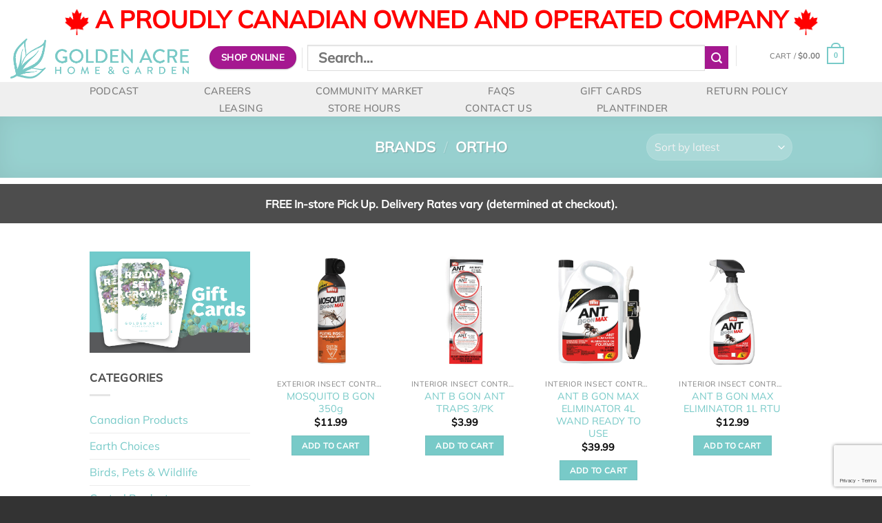

--- FILE ---
content_type: text/html; charset=UTF-8
request_url: https://www.goldenacre.ca/brand/ortho/
body_size: 41869
content:
<!DOCTYPE html>
<html lang="en-US" class="loading-site no-js">
<head>
	<meta charset="UTF-8" />
	<link rel="profile" href="http://gmpg.org/xfn/11" />
	<link rel="pingback" href="https://www.goldenacre.ca/xmlrpc.php" />

					<script>document.documentElement.className = document.documentElement.className + ' yes-js js_active js'</script>
				<script>(function(html){html.className = html.className.replace(/\bno-js\b/,'js')})(document.documentElement);</script>
<title>ORTHO &#8211; Golden Acre Home &amp; Garden</title>
<meta name='robots' content='max-image-preview:large' />
<meta name="viewport" content="width=device-width, initial-scale=1" /><link rel='dns-prefetch' href='//translate.google.com' />
<link rel='dns-prefetch' href='//fonts.googleapis.com' />
<link rel='dns-prefetch' href='//use.fontawesome.com' />
<link rel='prefetch' href='https://www.goldenacre.ca/wp-content/themes/flatsome/assets/js/flatsome.js?ver=8e60d746741250b4dd4e' />
<link rel='prefetch' href='https://www.goldenacre.ca/wp-content/themes/flatsome/assets/js/chunk.slider.js?ver=3.19.6' />
<link rel='prefetch' href='https://www.goldenacre.ca/wp-content/themes/flatsome/assets/js/chunk.popups.js?ver=3.19.6' />
<link rel='prefetch' href='https://www.goldenacre.ca/wp-content/themes/flatsome/assets/js/chunk.tooltips.js?ver=3.19.6' />
<link rel='prefetch' href='https://www.goldenacre.ca/wp-content/themes/flatsome/assets/js/woocommerce.js?ver=dd6035ce106022a74757' />
<link rel="alternate" type="application/rss+xml" title="Golden Acre Home &amp; Garden &raquo; Feed" href="https://www.goldenacre.ca/feed/" />
<link rel="alternate" type="application/rss+xml" title="Golden Acre Home &amp; Garden &raquo; Comments Feed" href="https://www.goldenacre.ca/comments/feed/" />
<link rel="alternate" type="application/rss+xml" title="Golden Acre Home &amp; Garden &raquo; ORTHO Brand Feed" href="https://www.goldenacre.ca/brand/ortho/feed/" />
<style class='custom-scrollbar' type='text/css'>div.swatch-control { max-height: 160px; overflow-y: auto; overflow-x: hidden;}</style><style id='wp-img-auto-sizes-contain-inline-css' type='text/css'>
img:is([sizes=auto i],[sizes^="auto," i]){contain-intrinsic-size:3000px 1500px}
/*# sourceURL=wp-img-auto-sizes-contain-inline-css */
</style>
<link rel='stylesheet' id='dashicons-css' href='https://www.goldenacre.ca/wp-includes/css/dashicons.min.css?ver=6.9' type='text/css' media='all' />
<style id='dashicons-inline-css' type='text/css'>
[data-font="Dashicons"]:before {font-family: 'Dashicons' !important;content: attr(data-icon) !important;speak: none !important;font-weight: normal !important;font-variant: normal !important;text-transform: none !important;line-height: 1 !important;font-style: normal !important;-webkit-font-smoothing: antialiased !important;-moz-osx-font-smoothing: grayscale !important;}
/*# sourceURL=dashicons-inline-css */
</style>
<link rel='stylesheet' id='thickbox-css' href='https://www.goldenacre.ca/wp-includes/js/thickbox/thickbox.css?ver=6.9' type='text/css' media='all' />
<style id='wp-emoji-styles-inline-css' type='text/css'>

	img.wp-smiley, img.emoji {
		display: inline !important;
		border: none !important;
		box-shadow: none !important;
		height: 1em !important;
		width: 1em !important;
		margin: 0 0.07em !important;
		vertical-align: -0.1em !important;
		background: none !important;
		padding: 0 !important;
	}
/*# sourceURL=wp-emoji-styles-inline-css */
</style>
<style id='wp-block-library-inline-css' type='text/css'>
:root{--wp-block-synced-color:#7a00df;--wp-block-synced-color--rgb:122,0,223;--wp-bound-block-color:var(--wp-block-synced-color);--wp-editor-canvas-background:#ddd;--wp-admin-theme-color:#007cba;--wp-admin-theme-color--rgb:0,124,186;--wp-admin-theme-color-darker-10:#006ba1;--wp-admin-theme-color-darker-10--rgb:0,107,160.5;--wp-admin-theme-color-darker-20:#005a87;--wp-admin-theme-color-darker-20--rgb:0,90,135;--wp-admin-border-width-focus:2px}@media (min-resolution:192dpi){:root{--wp-admin-border-width-focus:1.5px}}.wp-element-button{cursor:pointer}:root .has-very-light-gray-background-color{background-color:#eee}:root .has-very-dark-gray-background-color{background-color:#313131}:root .has-very-light-gray-color{color:#eee}:root .has-very-dark-gray-color{color:#313131}:root .has-vivid-green-cyan-to-vivid-cyan-blue-gradient-background{background:linear-gradient(135deg,#00d084,#0693e3)}:root .has-purple-crush-gradient-background{background:linear-gradient(135deg,#34e2e4,#4721fb 50%,#ab1dfe)}:root .has-hazy-dawn-gradient-background{background:linear-gradient(135deg,#faaca8,#dad0ec)}:root .has-subdued-olive-gradient-background{background:linear-gradient(135deg,#fafae1,#67a671)}:root .has-atomic-cream-gradient-background{background:linear-gradient(135deg,#fdd79a,#004a59)}:root .has-nightshade-gradient-background{background:linear-gradient(135deg,#330968,#31cdcf)}:root .has-midnight-gradient-background{background:linear-gradient(135deg,#020381,#2874fc)}:root{--wp--preset--font-size--normal:16px;--wp--preset--font-size--huge:42px}.has-regular-font-size{font-size:1em}.has-larger-font-size{font-size:2.625em}.has-normal-font-size{font-size:var(--wp--preset--font-size--normal)}.has-huge-font-size{font-size:var(--wp--preset--font-size--huge)}.has-text-align-center{text-align:center}.has-text-align-left{text-align:left}.has-text-align-right{text-align:right}.has-fit-text{white-space:nowrap!important}#end-resizable-editor-section{display:none}.aligncenter{clear:both}.items-justified-left{justify-content:flex-start}.items-justified-center{justify-content:center}.items-justified-right{justify-content:flex-end}.items-justified-space-between{justify-content:space-between}.screen-reader-text{border:0;clip-path:inset(50%);height:1px;margin:-1px;overflow:hidden;padding:0;position:absolute;width:1px;word-wrap:normal!important}.screen-reader-text:focus{background-color:#ddd;clip-path:none;color:#444;display:block;font-size:1em;height:auto;left:5px;line-height:normal;padding:15px 23px 14px;text-decoration:none;top:5px;width:auto;z-index:100000}html :where(.has-border-color){border-style:solid}html :where([style*=border-top-color]){border-top-style:solid}html :where([style*=border-right-color]){border-right-style:solid}html :where([style*=border-bottom-color]){border-bottom-style:solid}html :where([style*=border-left-color]){border-left-style:solid}html :where([style*=border-width]){border-style:solid}html :where([style*=border-top-width]){border-top-style:solid}html :where([style*=border-right-width]){border-right-style:solid}html :where([style*=border-bottom-width]){border-bottom-style:solid}html :where([style*=border-left-width]){border-left-style:solid}html :where(img[class*=wp-image-]){height:auto;max-width:100%}:where(figure){margin:0 0 1em}html :where(.is-position-sticky){--wp-admin--admin-bar--position-offset:var(--wp-admin--admin-bar--height,0px)}@media screen and (max-width:600px){html :where(.is-position-sticky){--wp-admin--admin-bar--position-offset:0px}}

/*# sourceURL=wp-block-library-inline-css */
</style><link rel='stylesheet' id='wc-blocks-style-css' href='https://www.goldenacre.ca/wp-content/plugins/woocommerce/assets/client/blocks/wc-blocks.css?ver=wc-8.9.3' type='text/css' media='all' />
<style id='global-styles-inline-css' type='text/css'>
:root{--wp--preset--aspect-ratio--square: 1;--wp--preset--aspect-ratio--4-3: 4/3;--wp--preset--aspect-ratio--3-4: 3/4;--wp--preset--aspect-ratio--3-2: 3/2;--wp--preset--aspect-ratio--2-3: 2/3;--wp--preset--aspect-ratio--16-9: 16/9;--wp--preset--aspect-ratio--9-16: 9/16;--wp--preset--color--black: #000000;--wp--preset--color--cyan-bluish-gray: #abb8c3;--wp--preset--color--white: #ffffff;--wp--preset--color--pale-pink: #f78da7;--wp--preset--color--vivid-red: #cf2e2e;--wp--preset--color--luminous-vivid-orange: #ff6900;--wp--preset--color--luminous-vivid-amber: #fcb900;--wp--preset--color--light-green-cyan: #7bdcb5;--wp--preset--color--vivid-green-cyan: #00d084;--wp--preset--color--pale-cyan-blue: #8ed1fc;--wp--preset--color--vivid-cyan-blue: #0693e3;--wp--preset--color--vivid-purple: #9b51e0;--wp--preset--color--primary: #78cac8;--wp--preset--color--secondary: #a51890;--wp--preset--color--success: #89bf53;--wp--preset--color--alert: #f02828;--wp--preset--gradient--vivid-cyan-blue-to-vivid-purple: linear-gradient(135deg,rgb(6,147,227) 0%,rgb(155,81,224) 100%);--wp--preset--gradient--light-green-cyan-to-vivid-green-cyan: linear-gradient(135deg,rgb(122,220,180) 0%,rgb(0,208,130) 100%);--wp--preset--gradient--luminous-vivid-amber-to-luminous-vivid-orange: linear-gradient(135deg,rgb(252,185,0) 0%,rgb(255,105,0) 100%);--wp--preset--gradient--luminous-vivid-orange-to-vivid-red: linear-gradient(135deg,rgb(255,105,0) 0%,rgb(207,46,46) 100%);--wp--preset--gradient--very-light-gray-to-cyan-bluish-gray: linear-gradient(135deg,rgb(238,238,238) 0%,rgb(169,184,195) 100%);--wp--preset--gradient--cool-to-warm-spectrum: linear-gradient(135deg,rgb(74,234,220) 0%,rgb(151,120,209) 20%,rgb(207,42,186) 40%,rgb(238,44,130) 60%,rgb(251,105,98) 80%,rgb(254,248,76) 100%);--wp--preset--gradient--blush-light-purple: linear-gradient(135deg,rgb(255,206,236) 0%,rgb(152,150,240) 100%);--wp--preset--gradient--blush-bordeaux: linear-gradient(135deg,rgb(254,205,165) 0%,rgb(254,45,45) 50%,rgb(107,0,62) 100%);--wp--preset--gradient--luminous-dusk: linear-gradient(135deg,rgb(255,203,112) 0%,rgb(199,81,192) 50%,rgb(65,88,208) 100%);--wp--preset--gradient--pale-ocean: linear-gradient(135deg,rgb(255,245,203) 0%,rgb(182,227,212) 50%,rgb(51,167,181) 100%);--wp--preset--gradient--electric-grass: linear-gradient(135deg,rgb(202,248,128) 0%,rgb(113,206,126) 100%);--wp--preset--gradient--midnight: linear-gradient(135deg,rgb(2,3,129) 0%,rgb(40,116,252) 100%);--wp--preset--font-size--small: 13px;--wp--preset--font-size--medium: 20px;--wp--preset--font-size--large: 36px;--wp--preset--font-size--x-large: 42px;--wp--preset--spacing--20: 0.44rem;--wp--preset--spacing--30: 0.67rem;--wp--preset--spacing--40: 1rem;--wp--preset--spacing--50: 1.5rem;--wp--preset--spacing--60: 2.25rem;--wp--preset--spacing--70: 3.38rem;--wp--preset--spacing--80: 5.06rem;--wp--preset--shadow--natural: 6px 6px 9px rgba(0, 0, 0, 0.2);--wp--preset--shadow--deep: 12px 12px 50px rgba(0, 0, 0, 0.4);--wp--preset--shadow--sharp: 6px 6px 0px rgba(0, 0, 0, 0.2);--wp--preset--shadow--outlined: 6px 6px 0px -3px rgb(255, 255, 255), 6px 6px rgb(0, 0, 0);--wp--preset--shadow--crisp: 6px 6px 0px rgb(0, 0, 0);}:where(body) { margin: 0; }.wp-site-blocks > .alignleft { float: left; margin-right: 2em; }.wp-site-blocks > .alignright { float: right; margin-left: 2em; }.wp-site-blocks > .aligncenter { justify-content: center; margin-left: auto; margin-right: auto; }:where(.is-layout-flex){gap: 0.5em;}:where(.is-layout-grid){gap: 0.5em;}.is-layout-flow > .alignleft{float: left;margin-inline-start: 0;margin-inline-end: 2em;}.is-layout-flow > .alignright{float: right;margin-inline-start: 2em;margin-inline-end: 0;}.is-layout-flow > .aligncenter{margin-left: auto !important;margin-right: auto !important;}.is-layout-constrained > .alignleft{float: left;margin-inline-start: 0;margin-inline-end: 2em;}.is-layout-constrained > .alignright{float: right;margin-inline-start: 2em;margin-inline-end: 0;}.is-layout-constrained > .aligncenter{margin-left: auto !important;margin-right: auto !important;}.is-layout-constrained > :where(:not(.alignleft):not(.alignright):not(.alignfull)){margin-left: auto !important;margin-right: auto !important;}body .is-layout-flex{display: flex;}.is-layout-flex{flex-wrap: wrap;align-items: center;}.is-layout-flex > :is(*, div){margin: 0;}body .is-layout-grid{display: grid;}.is-layout-grid > :is(*, div){margin: 0;}body{padding-top: 0px;padding-right: 0px;padding-bottom: 0px;padding-left: 0px;}a:where(:not(.wp-element-button)){text-decoration: none;}:root :where(.wp-element-button, .wp-block-button__link){background-color: #32373c;border-width: 0;color: #fff;font-family: inherit;font-size: inherit;font-style: inherit;font-weight: inherit;letter-spacing: inherit;line-height: inherit;padding-top: calc(0.667em + 2px);padding-right: calc(1.333em + 2px);padding-bottom: calc(0.667em + 2px);padding-left: calc(1.333em + 2px);text-decoration: none;text-transform: inherit;}.has-black-color{color: var(--wp--preset--color--black) !important;}.has-cyan-bluish-gray-color{color: var(--wp--preset--color--cyan-bluish-gray) !important;}.has-white-color{color: var(--wp--preset--color--white) !important;}.has-pale-pink-color{color: var(--wp--preset--color--pale-pink) !important;}.has-vivid-red-color{color: var(--wp--preset--color--vivid-red) !important;}.has-luminous-vivid-orange-color{color: var(--wp--preset--color--luminous-vivid-orange) !important;}.has-luminous-vivid-amber-color{color: var(--wp--preset--color--luminous-vivid-amber) !important;}.has-light-green-cyan-color{color: var(--wp--preset--color--light-green-cyan) !important;}.has-vivid-green-cyan-color{color: var(--wp--preset--color--vivid-green-cyan) !important;}.has-pale-cyan-blue-color{color: var(--wp--preset--color--pale-cyan-blue) !important;}.has-vivid-cyan-blue-color{color: var(--wp--preset--color--vivid-cyan-blue) !important;}.has-vivid-purple-color{color: var(--wp--preset--color--vivid-purple) !important;}.has-primary-color{color: var(--wp--preset--color--primary) !important;}.has-secondary-color{color: var(--wp--preset--color--secondary) !important;}.has-success-color{color: var(--wp--preset--color--success) !important;}.has-alert-color{color: var(--wp--preset--color--alert) !important;}.has-black-background-color{background-color: var(--wp--preset--color--black) !important;}.has-cyan-bluish-gray-background-color{background-color: var(--wp--preset--color--cyan-bluish-gray) !important;}.has-white-background-color{background-color: var(--wp--preset--color--white) !important;}.has-pale-pink-background-color{background-color: var(--wp--preset--color--pale-pink) !important;}.has-vivid-red-background-color{background-color: var(--wp--preset--color--vivid-red) !important;}.has-luminous-vivid-orange-background-color{background-color: var(--wp--preset--color--luminous-vivid-orange) !important;}.has-luminous-vivid-amber-background-color{background-color: var(--wp--preset--color--luminous-vivid-amber) !important;}.has-light-green-cyan-background-color{background-color: var(--wp--preset--color--light-green-cyan) !important;}.has-vivid-green-cyan-background-color{background-color: var(--wp--preset--color--vivid-green-cyan) !important;}.has-pale-cyan-blue-background-color{background-color: var(--wp--preset--color--pale-cyan-blue) !important;}.has-vivid-cyan-blue-background-color{background-color: var(--wp--preset--color--vivid-cyan-blue) !important;}.has-vivid-purple-background-color{background-color: var(--wp--preset--color--vivid-purple) !important;}.has-primary-background-color{background-color: var(--wp--preset--color--primary) !important;}.has-secondary-background-color{background-color: var(--wp--preset--color--secondary) !important;}.has-success-background-color{background-color: var(--wp--preset--color--success) !important;}.has-alert-background-color{background-color: var(--wp--preset--color--alert) !important;}.has-black-border-color{border-color: var(--wp--preset--color--black) !important;}.has-cyan-bluish-gray-border-color{border-color: var(--wp--preset--color--cyan-bluish-gray) !important;}.has-white-border-color{border-color: var(--wp--preset--color--white) !important;}.has-pale-pink-border-color{border-color: var(--wp--preset--color--pale-pink) !important;}.has-vivid-red-border-color{border-color: var(--wp--preset--color--vivid-red) !important;}.has-luminous-vivid-orange-border-color{border-color: var(--wp--preset--color--luminous-vivid-orange) !important;}.has-luminous-vivid-amber-border-color{border-color: var(--wp--preset--color--luminous-vivid-amber) !important;}.has-light-green-cyan-border-color{border-color: var(--wp--preset--color--light-green-cyan) !important;}.has-vivid-green-cyan-border-color{border-color: var(--wp--preset--color--vivid-green-cyan) !important;}.has-pale-cyan-blue-border-color{border-color: var(--wp--preset--color--pale-cyan-blue) !important;}.has-vivid-cyan-blue-border-color{border-color: var(--wp--preset--color--vivid-cyan-blue) !important;}.has-vivid-purple-border-color{border-color: var(--wp--preset--color--vivid-purple) !important;}.has-primary-border-color{border-color: var(--wp--preset--color--primary) !important;}.has-secondary-border-color{border-color: var(--wp--preset--color--secondary) !important;}.has-success-border-color{border-color: var(--wp--preset--color--success) !important;}.has-alert-border-color{border-color: var(--wp--preset--color--alert) !important;}.has-vivid-cyan-blue-to-vivid-purple-gradient-background{background: var(--wp--preset--gradient--vivid-cyan-blue-to-vivid-purple) !important;}.has-light-green-cyan-to-vivid-green-cyan-gradient-background{background: var(--wp--preset--gradient--light-green-cyan-to-vivid-green-cyan) !important;}.has-luminous-vivid-amber-to-luminous-vivid-orange-gradient-background{background: var(--wp--preset--gradient--luminous-vivid-amber-to-luminous-vivid-orange) !important;}.has-luminous-vivid-orange-to-vivid-red-gradient-background{background: var(--wp--preset--gradient--luminous-vivid-orange-to-vivid-red) !important;}.has-very-light-gray-to-cyan-bluish-gray-gradient-background{background: var(--wp--preset--gradient--very-light-gray-to-cyan-bluish-gray) !important;}.has-cool-to-warm-spectrum-gradient-background{background: var(--wp--preset--gradient--cool-to-warm-spectrum) !important;}.has-blush-light-purple-gradient-background{background: var(--wp--preset--gradient--blush-light-purple) !important;}.has-blush-bordeaux-gradient-background{background: var(--wp--preset--gradient--blush-bordeaux) !important;}.has-luminous-dusk-gradient-background{background: var(--wp--preset--gradient--luminous-dusk) !important;}.has-pale-ocean-gradient-background{background: var(--wp--preset--gradient--pale-ocean) !important;}.has-electric-grass-gradient-background{background: var(--wp--preset--gradient--electric-grass) !important;}.has-midnight-gradient-background{background: var(--wp--preset--gradient--midnight) !important;}.has-small-font-size{font-size: var(--wp--preset--font-size--small) !important;}.has-medium-font-size{font-size: var(--wp--preset--font-size--medium) !important;}.has-large-font-size{font-size: var(--wp--preset--font-size--large) !important;}.has-x-large-font-size{font-size: var(--wp--preset--font-size--x-large) !important;}
/*# sourceURL=global-styles-inline-css */
</style>

<link rel='stylesheet' id='contact-form-7-css' href='https://www.goldenacre.ca/wp-content/plugins/contact-form-7/includes/css/styles.css?ver=5.9.8' type='text/css' media='all' />
<link rel='stylesheet' id='google-language-translator-css' href='https://www.goldenacre.ca/wp-content/plugins/google-language-translator/css/style.css?ver=6.0.20' type='text/css' media='' />
<link rel='stylesheet' id='glt-toolbar-styles-css' href='https://www.goldenacre.ca/wp-content/plugins/google-language-translator/css/toolbar.css?ver=6.0.20' type='text/css' media='' />
<link rel='stylesheet' id='PlantFinder_message-css' href='https://www.goldenacre.ca/wp-content/plugins/plant-finder/css/message.css?ver=1647897820' type='text/css' media='all' />
<link rel='stylesheet' id='Mulifont-css' href='https://fonts.googleapis.com/css?family=Muli%3A300i%2C400%2C600%2C700%2C800&#038;ver=6.9' type='text/css' media='all' />
<link rel='stylesheet' id='jquery-ui-css-css' href='https://www.goldenacre.ca/wp-content/plugins/plant-finder/css/jquery-ui.min.css?ver=1647897820' type='text/css' media='all' />
<link rel='stylesheet' id='jquery-ui-structure-css-css' href='https://www.goldenacre.ca/wp-content/plugins/plant-finder/css/jquery-ui.structure.min.css?ver=1647897820' type='text/css' media='all' />
<link rel='stylesheet' id='jquery-ui-theme-css-css' href='https://www.goldenacre.ca/wp-content/plugins/plant-finder/css/jquery-ui.theme.min.css?ver=1647897820' type='text/css' media='all' />
<link rel='stylesheet' id='PlantFinder-css' href='https://www.goldenacre.ca/wp-content/plugins/plant-finder/css/styles.css?ver=1647897820' type='text/css' media='all' />
<link rel='stylesheet' id='fontawesome-css' href='https://use.fontawesome.com/releases/v5.8.1/css/all.css?ver=5.8.1' type='text/css' media='all' />
<link rel='stylesheet' id='theme.css-css' href='https://www.goldenacre.ca/wp-content/plugins/popup-builder/public/css/theme.css?ver=4.3.8' type='text/css' media='all' />
<link rel='stylesheet' id='SFPMCF7-sweetalert2-style-css' href='https://www.goldenacre.ca/wp-content/plugins/success-fail-popup-message-for-contact-form-7/assets/css/sweetalert2.min.css?ver=1.0.0' type='text/css' media='all' />
<link rel='stylesheet' id='SFPMCF7-style-css' href='https://www.goldenacre.ca/wp-content/plugins/success-fail-popup-message-for-contact-form-7/assets/css/front.css?ver=1.0.0' type='text/css' media='all' />
<link rel='stylesheet' id='wcpb-product-badges-public-css' href='https://www.goldenacre.ca/wp-content/plugins/wcpb-product-badges/assets/css/public.css?ver=2.1.5' type='text/css' media='all' />
<link rel='stylesheet' id='woob-bootstrap-style-css' href='https://www.goldenacre.ca/wp-content/plugins/woo-brand/css/framework/bootstrap.css?ver=6.9' type='text/css' media='all' />
<link rel='stylesheet' id='woob-front-end-style-css' href='https://www.goldenacre.ca/wp-content/plugins/woo-brand/css/front-style.css?ver=6.9' type='text/css' media='all' />
<link rel='stylesheet' id='woob-extra-button-style-css' href='https://www.goldenacre.ca/wp-content/plugins/woo-brand/css/extra-button/extra-style.css?ver=6.9' type='text/css' media='all' />
<style id='woocommerce-inline-inline-css' type='text/css'>
.woocommerce form .form-row .required { visibility: visible; }
/*# sourceURL=woocommerce-inline-inline-css */
</style>
<link rel='stylesheet' id='wt-woocommerce-related-products-css' href='https://www.goldenacre.ca/wp-content/plugins/wt-woocommerce-related-products/public/css/custom-related-products-public.css?ver=1.5.7' type='text/css' media='all' />
<link rel='stylesheet' id='carousel-css-css' href='https://www.goldenacre.ca/wp-content/plugins/wt-woocommerce-related-products/public/css/owl.carousel.min.css?ver=1.5.7' type='text/css' media='all' />
<link rel='stylesheet' id='carousel-theme-css-css' href='https://www.goldenacre.ca/wp-content/plugins/wt-woocommerce-related-products/public/css/owl.theme.default.min.css?ver=1.5.7' type='text/css' media='all' />
<link rel='stylesheet' id='malihu-custom-scrollbar-css-css' href='https://www.goldenacre.ca/wp-content/plugins/custom-scrollbar/asset/malihu-custom-scrollbar-plugin/jquery.mCustomScrollbar.min.css?ver=6.9' type='text/css' media='all' />
<link rel='stylesheet' id='flatsome-woocommerce-wishlist-css' href='https://www.goldenacre.ca/wp-content/themes/flatsome/inc/integrations/wc-yith-wishlist/wishlist.css?ver=3.10.2' type='text/css' media='all' />
<link rel='stylesheet' id='sv-wc-payment-gateway-payment-form-v5_10_8-css' href='https://www.goldenacre.ca/wp-content/plugins/woocommerce-gateway-authorize-net-cim/vendor/skyverge/wc-plugin-framework/woocommerce/payment-gateway/assets/css/frontend/sv-wc-payment-gateway-payment-form.min.css?ver=5.10.8' type='text/css' media='all' />
<link rel='stylesheet' id='woopq-frontend-css' href='https://www.goldenacre.ca/wp-content/plugins/wpc-product-quantity-premium/assets/css/frontend.css?ver=5.0.2' type='text/css' media='all' />
<link rel='stylesheet' id='flatsome-main-css' href='https://www.goldenacre.ca/wp-content/themes/flatsome/assets/css/flatsome.css?ver=3.19.6' type='text/css' media='all' />
<style id='flatsome-main-inline-css' type='text/css'>
@font-face {
				font-family: "fl-icons";
				font-display: block;
				src: url(https://www.goldenacre.ca/wp-content/themes/flatsome/assets/css/icons/fl-icons.eot?v=3.19.6);
				src:
					url(https://www.goldenacre.ca/wp-content/themes/flatsome/assets/css/icons/fl-icons.eot#iefix?v=3.19.6) format("embedded-opentype"),
					url(https://www.goldenacre.ca/wp-content/themes/flatsome/assets/css/icons/fl-icons.woff2?v=3.19.6) format("woff2"),
					url(https://www.goldenacre.ca/wp-content/themes/flatsome/assets/css/icons/fl-icons.ttf?v=3.19.6) format("truetype"),
					url(https://www.goldenacre.ca/wp-content/themes/flatsome/assets/css/icons/fl-icons.woff?v=3.19.6) format("woff"),
					url(https://www.goldenacre.ca/wp-content/themes/flatsome/assets/css/icons/fl-icons.svg?v=3.19.6#fl-icons) format("svg");
			}
/*# sourceURL=flatsome-main-inline-css */
</style>
<link rel='stylesheet' id='flatsome-shop-css' href='https://www.goldenacre.ca/wp-content/themes/flatsome/assets/css/flatsome-shop.css?ver=3.19.6' type='text/css' media='all' />
<link rel='stylesheet' id='flatsome-style-css' href='https://www.goldenacre.ca/wp-content/themes/flatsome-child/style.css?ver=3.0' type='text/css' media='all' />
<link rel='stylesheet' id='ecomitize-gift-card-styles-css' href='https://www.goldenacre.ca/wp-content/plugins/ecomitize_woocommerce_ncr_gc_gateway/css/gift-card.css?ver=6.9' type='text/css' media='all' />
<script type="text/javascript">
            window._nslDOMReady = function (callback) {
                if ( document.readyState === "complete" || document.readyState === "interactive" ) {
                    callback();
                } else {
                    document.addEventListener( "DOMContentLoaded", callback );
                }
            };
            </script><!--n2css--><script type="text/javascript" src="https://www.goldenacre.ca/wp-includes/js/jquery/jquery.min.js?ver=3.7.1" id="jquery-core-js"></script>
<script type="text/javascript" src="https://www.goldenacre.ca/wp-includes/js/jquery/jquery-migrate.min.js?ver=3.4.1" id="jquery-migrate-js"></script>
<script type="text/javascript" src="https://www.goldenacre.ca/wp-includes/js/dist/hooks.min.js?ver=dd5603f07f9220ed27f1" id="wp-hooks-js"></script>
<script type="text/javascript" src="https://www.goldenacre.ca/wp-includes/js/dist/i18n.min.js?ver=c26c3dc7bed366793375" id="wp-i18n-js"></script>
<script type="text/javascript" id="wp-i18n-js-after">
/* <![CDATA[ */
wp.i18n.setLocaleData( { 'text direction\u0004ltr': [ 'ltr' ] } );
//# sourceURL=wp-i18n-js-after
/* ]]> */
</script>
<script type="text/javascript" id="gift-card-js-js-extra">
/* <![CDATA[ */
var ajax_object = {"ajax_url":"https://www.goldenacre.ca/wp-admin/admin-ajax.php","security":"5279111ba0"};
//# sourceURL=gift-card-js-js-extra
/* ]]> */
</script>
<script type="text/javascript" src="https://www.goldenacre.ca/wp-content/plugins/ecomitize_woocommerce_ncr_gc_gateway/assets/js/gc-script.js?ver=1.0.0" id="gift-card-js-js"></script>
<script type="text/javascript" src="https://www.goldenacre.ca/wp-content/plugins/plant-finder/js/jquery.cookie.js?ver=1647898535" id="PlantFinder_cookies-js"></script>
<script type="text/javascript" src="https://www.goldenacre.ca/wp-content/plugins/plant-finder/js/message.js?ver=1647898536" id="PlantFinder_message-js"></script>
<script type="text/javascript" src="https://www.goldenacre.ca/wp-content/plugins/plant-finder/js/global.js?ver=1647898535" id="PlantFinder-js"></script>
<script type="text/javascript" id="Popup.js-js-before">
/* <![CDATA[ */
var sgpbPublicUrl = "https:\/\/www.goldenacre.ca\/wp-content\/plugins\/popup-builder\/public\/";
var SGPB_JS_LOCALIZATION = {"imageSupportAlertMessage":"Only image files supported","pdfSupportAlertMessage":"Only pdf files supported","areYouSure":"Are you sure?","addButtonSpinner":"L","audioSupportAlertMessage":"Only audio files supported (e.g.: mp3, wav, m4a, ogg)","publishPopupBeforeElementor":"Please, publish the popup before starting to use Elementor with it!","publishPopupBeforeDivi":"Please, publish the popup before starting to use Divi Builder with it!","closeButtonAltText":"Close"};
//# sourceURL=Popup.js-js-before
/* ]]> */
</script>
<script type="text/javascript" src="https://www.goldenacre.ca/wp-content/plugins/popup-builder/public/js/Popup.js?ver=4.3.8" id="Popup.js-js"></script>
<script type="text/javascript" src="https://www.goldenacre.ca/wp-content/plugins/popup-builder/public/js/PopupConfig.js?ver=4.3.8" id="PopupConfig.js-js"></script>
<script type="text/javascript" id="PopupBuilder.js-js-before">
/* <![CDATA[ */
var SGPB_POPUP_PARAMS = {"popupTypeAgeRestriction":"ageRestriction","defaultThemeImages":{"1":"https:\/\/www.goldenacre.ca\/wp-content\/plugins\/popup-builder\/public\/img\/theme_1\/close.png","2":"https:\/\/www.goldenacre.ca\/wp-content\/plugins\/popup-builder\/public\/img\/theme_2\/close.png","3":"https:\/\/www.goldenacre.ca\/wp-content\/plugins\/popup-builder\/public\/img\/theme_3\/close.png","5":"https:\/\/www.goldenacre.ca\/wp-content\/plugins\/popup-builder\/public\/img\/theme_5\/close.png","6":"https:\/\/www.goldenacre.ca\/wp-content\/plugins\/popup-builder\/public\/img\/theme_6\/close.png"},"homePageUrl":"https:\/\/www.goldenacre.ca\/","isPreview":false,"convertedIdsReverse":[],"dontShowPopupExpireTime":365,"conditionalJsClasses":[],"disableAnalyticsGeneral":"0"};
var SGPB_JS_PACKAGES = {"packages":{"current":1,"free":1,"silver":2,"gold":3,"platinum":4},"extensions":{"geo-targeting":false,"advanced-closing":false}};
var SGPB_JS_PARAMS = {"ajaxUrl":"https:\/\/www.goldenacre.ca\/wp-admin\/admin-ajax.php","nonce":"5081472e36"};
//# sourceURL=PopupBuilder.js-js-before
/* ]]> */
</script>
<script type="text/javascript" src="https://www.goldenacre.ca/wp-content/plugins/popup-builder/public/js/PopupBuilder.js?ver=4.3.8" id="PopupBuilder.js-js"></script>
<script type="text/javascript" src="https://www.goldenacre.ca/wp-content/plugins/wcpb-product-badges/assets/js/public-badge-countdown.js?ver=2.1.5" id="wcpb-product-badges-public-badge-countdown-js"></script>
<script type="text/javascript" src="https://www.goldenacre.ca/wp-content/plugins/woo-brand/js/extra-button/extra-button.js?ver=6.9" id="woob-extra-button-script-js"></script>
<script type="text/javascript" src="https://www.goldenacre.ca/wp-content/plugins/woocommerce/assets/js/jquery-blockui/jquery.blockUI.min.js?ver=2.7.0-wc.8.9.3" id="jquery-blockui-js" data-wp-strategy="defer"></script>
<script type="text/javascript" id="wc-add-to-cart-js-extra">
/* <![CDATA[ */
var wc_add_to_cart_params = {"ajax_url":"/wp-admin/admin-ajax.php","wc_ajax_url":"/?wc-ajax=%%endpoint%%","i18n_view_cart":"View cart","cart_url":"https://www.goldenacre.ca/cart/","is_cart":"","cart_redirect_after_add":"no"};
//# sourceURL=wc-add-to-cart-js-extra
/* ]]> */
</script>
<script type="text/javascript" src="https://www.goldenacre.ca/wp-content/plugins/woocommerce/assets/js/frontend/add-to-cart.min.js?ver=8.9.3" id="wc-add-to-cart-js" defer="defer" data-wp-strategy="defer"></script>
<script type="text/javascript" src="https://www.goldenacre.ca/wp-content/plugins/woocommerce/assets/js/js-cookie/js.cookie.min.js?ver=2.1.4-wc.8.9.3" id="js-cookie-js" data-wp-strategy="defer"></script>
<script type="text/javascript" src="https://www.goldenacre.ca/wp-content/plugins/wt-woocommerce-related-products/public/js/wt_owl_carousel.js?ver=1.5.7" id="wt-owl-js-js"></script>
<script type="text/javascript" src="https://www.goldenacre.ca/wp-content/plugins/product-delivery-date/js/comman.js?ver=6.9" id="prdd-comman-js-js"></script>
<script type="text/javascript" src="https://www.goldenacre.ca/wp-content/plugins/ecomitize_woocommerce_ncr_gc_gateway/js/jquery-validation-1.17.0/dist/jquery.validate.min.js?ver=6.9" id="ecomitize-gift-card-core-validation-js"></script>
<script type="text/javascript" src="https://www.goldenacre.ca/wp-content/plugins/ecomitize_woocommerce_ncr_gc_gateway/js/jquery-validation-1.17.0/dist/additional-methods.min.js?ver=6.9" id="ecomitize-gift-card-core-validation-additional-methods-js"></script>
<script type="text/javascript" src="https://www.goldenacre.ca/wp-content/plugins/ecomitize_woocommerce_ncr_gc_gateway/js/various.js?ver=6.9" id="ecomitize-gift-card-various-js"></script>
<link rel="https://api.w.org/" href="https://www.goldenacre.ca/wp-json/" /><link rel="EditURI" type="application/rsd+xml" title="RSD" href="https://www.goldenacre.ca/xmlrpc.php?rsd" />
<meta name="generator" content="WordPress 6.9" />
<meta name="generator" content="WooCommerce 8.9.3" />
<!-- FIFU: meta tags for featured image (begin) -->
<meta property="og:image" content="https://goldenacre.imgix.net/GA1022588.jpg" />
<!-- FIFU: meta tags for featured image (end) --><meta name="twitter:image" content="https://goldenacre.imgix.net/GA1022588.jpg" /><style>p.hello{font-size:12px;color:darkgray;}#google_language_translator,#flags{text-align:left;}#google_language_translator{clear:both;}#flags{width:165px;}#flags a{display:inline-block;margin-right:2px;}#google_language_translator{width:auto!important;}div.skiptranslate.goog-te-gadget{display:inline!important;}.goog-tooltip{display: none!important;}.goog-tooltip:hover{display: none!important;}.goog-text-highlight{background-color:transparent!important;border:none!important;box-shadow:none!important;}#google_language_translator select.goog-te-combo{color:#32373c;}#google_language_translator{color:transparent;}body{top:0px!important;}#goog-gt-{display:none!important;}font font{background-color:transparent!important;box-shadow:none!important;position:initial!important;}#glt-translate-trigger > span{color:#ffffff;}#glt-translate-trigger{background:#fc4444;}.goog-te-gadget .goog-te-combo{width:100%;}</style>		<script type="text/javascript">
            var ajaxurl = 'https://www.goldenacre.ca/wp-admin/admin-ajax.php';
		</script>
		<script>  var el_i13_login_captcha=null; var el_i13_register_captcha=null; </script>	<noscript><style>.woocommerce-product-gallery{ opacity: 1 !important; }</style></noscript>
	<link rel="icon" href="https://www.goldenacre.ca/wp-content/uploads/auarts-ga-logo-1-60x60.png" sizes="32x32" />
<link rel="icon" href="https://www.goldenacre.ca/wp-content/uploads/auarts-ga-logo-1-247x247.png" sizes="192x192" />
<link rel="apple-touch-icon" href="https://www.goldenacre.ca/wp-content/uploads/auarts-ga-logo-1-247x247.png" />
<meta name="msapplication-TileImage" content="https://www.goldenacre.ca/wp-content/uploads/auarts-ga-logo-1.png" />
<style id="custom-css" type="text/css">:root {--primary-color: #78cac8;--fs-color-primary: #78cac8;--fs-color-secondary: #a51890;--fs-color-success: #89bf53;--fs-color-alert: #f02828;--fs-experimental-link-color: #78cac8;--fs-experimental-link-color-hover: #00aa96;}.tooltipster-base {--tooltip-color: #fff;--tooltip-bg-color: #000;}.off-canvas-right .mfp-content, .off-canvas-left .mfp-content {--drawer-width: 300px;}.off-canvas .mfp-content.off-canvas-cart {--drawer-width: 360px;}.container-width, .full-width .ubermenu-nav, .container, .row{max-width: 1050px}.row.row-collapse{max-width: 1020px}.row.row-small{max-width: 1042.5px}.row.row-large{max-width: 1080px}.header-main{height: 63px}#logo img{max-height: 63px}#logo{width:259px;}.header-bottom{min-height: 49px}.header-top{min-height: 20px}.transparent .header-main{height: 30px}.transparent #logo img{max-height: 30px}.has-transparent + .page-title:first-of-type,.has-transparent + #main > .page-title,.has-transparent + #main > div > .page-title,.has-transparent + #main .page-header-wrapper:first-of-type .page-title{padding-top: 110px;}.header.show-on-scroll,.stuck .header-main{height:100px!important}.stuck #logo img{max-height: 100px!important}.search-form{ width: 80%;}.header-bottom {background-color: #efefef}.header-main .nav > li > a{line-height: 16px }.header-wrapper:not(.stuck) .header-main .header-nav{margin-top: 9px }.stuck .header-main .nav > li > a{line-height: 50px }.header-bottom-nav > li > a{line-height: 20px }@media (max-width: 549px) {.header-main{height: 70px}#logo img{max-height: 70px}}.nav-dropdown{font-size:100%}.header-top{background-color:#ffffff!important;}body{color: #4d4d4d}h1,h2,h3,h4,h5,h6,.heading-font{color: #78cac8;}body{font-size: 100%;}@media screen and (max-width: 549px){body{font-size: 100%;}}body{font-family: Mulish, sans-serif;}body {font-weight: 400;font-style: normal;}.nav > li > a {font-family: Mulish, sans-serif;}.mobile-sidebar-levels-2 .nav > li > ul > li > a {font-family: Mulish, sans-serif;}.nav > li > a,.mobile-sidebar-levels-2 .nav > li > ul > li > a {font-weight: 500;font-style: normal;}h1,h2,h3,h4,h5,h6,.heading-font, .off-canvas-center .nav-sidebar.nav-vertical > li > a{font-family: Mulish, sans-serif;}h1,h2,h3,h4,h5,h6,.heading-font,.banner h1,.banner h2 {font-weight: 300;font-style: normal;}.alt-font{font-family: Georgia,Times,"Times New Roman",serif;}.alt-font {font-weight: 400!important;font-style: normal!important;}.widget:where(:not(.widget_shopping_cart)) a{color: #78cac8;}.widget:where(:not(.widget_shopping_cart)) a:hover{color: #00aa96;}.widget .tagcloud a:hover{border-color: #00aa96; background-color: #00aa96;}.shop-page-title.featured-title .title-overlay{background-color: rgba(221,221,221,0.3);}.has-equal-box-heights .box-image {padding-top: 100%;}@media screen and (min-width: 550px){.products .box-vertical .box-image{min-width: 247px!important;width: 247px!important;}}.footer-1{background-color: #333333}.absolute-footer, html{background-color: #333333}.nav-vertical-fly-out > li + li {border-top-width: 1px; border-top-style: solid;}/* Custom CSS */.nav>li>a {padding: 0px 40px;}.label-new.menu-item > a:after{content:"New";}.label-hot.menu-item > a:after{content:"Hot";}.label-sale.menu-item > a:after{content:"Sale";}.label-popular.menu-item > a:after{content:"Popular";}</style>		<style type="text/css" id="wp-custom-css">
			.product.has-default-attributes.has-children>.images {
    opacity: 1;
}
footer.entry-meta {
     display: none;
}

.woocommerce-shipping-calculator {
    font-size: 1.3em;
    border-top: 1px dashed #ddd;
}

input[type='search'] {
    box-sizing: border-box;
    border: 1px solid #ddd;
    padding: 0 .75em;
    height: 1.88em;
    font-size: 1.48em;
		font-weight: bold;
    border-radius: 0;
    max-width: 100%;
    width: 100%;
    vertical-align: middle;
    background-color: #fff;
    color: #333;
    box-shadow: inset 0 1px 2px rgba(0,0,0,0.1);
    transition: color .3s, border .3s, background .3s, opacity .3s;
}

.page-id-242312 p.error {
    position: absolute;
    top: -30px;
}


#mega-menu-wrap-primary #mega-menu-primary li#mega-menu-item-46144 > a.mega-menu-link {
      width:250px;
}

#mega-menu-wrap-primary #mega-menu-primary li#mega-menu-item-244309 > a.mega-menu-link {
      width:200px;
}

#mega-menu-wrap-primary #mega-menu-primary li#mega-menu-item-227146 > a.mega-menu-link {
      width:200px;
}

#mega-menu-wrap-primary #mega-menu-primary li#mega-menu-item-221602 > a.mega-menu-link {
      width:200px;
}

#mega-menu-wrap-primary #mega-menu-primary li#mega-menu-item-223693 > a.mega-menu-link {
      width:250px;
}

#mega-menu-wrap-primary #mega-menu-primary li#mega-menu-item-42464 > a.mega-menu-link {
      width:250px;
}

#mega-menu-wrap-primary #mega-menu-primary li#mega-menu-item-244586 > a.mega-menu-link {
      width:200px;
}

#mega-menu-wrap-primary #mega-menu-primary li#mega-menu-item-249309 > a.mega-menu-link {
      width:250px;
}

.os-index .os-buy-container .os-btn-buy {
      	color: #78CAC8;
				font-size: .8em;
				border: 2px solid currentColor;
    		background-color: transparent;
				line-height: 2.19em;
				letter-spacing: .03em;
				border-radius: 0;
				    min-height: 2.5em;
    padding: 0 1.2em;
    max-width: 100%;
    transition: transform .3s, border .3s, background .3s, box-shadow .3s, opacity .3s, color .3s;
    text-rendering: optimizeLegibility;
    box-sizing: border-box;
}

.badge-inner.on-sale {
    color: white;
}

body.toplevel_page_mapsvg-config #wpbody-content > .wrap {
  display: block !important;
}
body.toplevel_page_mapsvg-config #wpbody-content > .wrap > * {
  display: none !important;
}
body.toplevel_page_mapsvg-config #wpbody-content > .wrap > #mapsvg-admin {
  display: block !important;
}
#mapsvg-admin > .row > .col-sm-6 > .error {
  display: none !important;
}

.header .flex-row {
    height: 40%;
}

.my-custom-button {
    background-color: #f3c687;
		color: black !important;
}

/* Prevents copy&paste on the Hassle-Free page */
.page-id-175 {
  -moz-user-select: none; /* Firefox */
  -ms-user-select: none; /* IE10+ */
  -webkit-user-select: none; /* Chrome, Safari, Opera */
  user-select: none; /* Standard */
  -webkit-touch-callout: none; /* iOS Safari */
}		</style>
		<style id="kirki-inline-styles">/* cyrillic-ext */
@font-face {
  font-family: 'Mulish';
  font-style: normal;
  font-weight: 300;
  font-display: swap;
  src: url(https://www.goldenacre.ca/wp-content/fonts/mulish/1Ptvg83HX_SGhgqk0gotcqA.woff2) format('woff2');
  unicode-range: U+0460-052F, U+1C80-1C8A, U+20B4, U+2DE0-2DFF, U+A640-A69F, U+FE2E-FE2F;
}
/* cyrillic */
@font-face {
  font-family: 'Mulish';
  font-style: normal;
  font-weight: 300;
  font-display: swap;
  src: url(https://www.goldenacre.ca/wp-content/fonts/mulish/1Ptvg83HX_SGhgqk2wotcqA.woff2) format('woff2');
  unicode-range: U+0301, U+0400-045F, U+0490-0491, U+04B0-04B1, U+2116;
}
/* vietnamese */
@font-face {
  font-family: 'Mulish';
  font-style: normal;
  font-weight: 300;
  font-display: swap;
  src: url(https://www.goldenacre.ca/wp-content/fonts/mulish/1Ptvg83HX_SGhgqk0AotcqA.woff2) format('woff2');
  unicode-range: U+0102-0103, U+0110-0111, U+0128-0129, U+0168-0169, U+01A0-01A1, U+01AF-01B0, U+0300-0301, U+0303-0304, U+0308-0309, U+0323, U+0329, U+1EA0-1EF9, U+20AB;
}
/* latin-ext */
@font-face {
  font-family: 'Mulish';
  font-style: normal;
  font-weight: 300;
  font-display: swap;
  src: url(https://www.goldenacre.ca/wp-content/fonts/mulish/1Ptvg83HX_SGhgqk0QotcqA.woff2) format('woff2');
  unicode-range: U+0100-02BA, U+02BD-02C5, U+02C7-02CC, U+02CE-02D7, U+02DD-02FF, U+0304, U+0308, U+0329, U+1D00-1DBF, U+1E00-1E9F, U+1EF2-1EFF, U+2020, U+20A0-20AB, U+20AD-20C0, U+2113, U+2C60-2C7F, U+A720-A7FF;
}
/* latin */
@font-face {
  font-family: 'Mulish';
  font-style: normal;
  font-weight: 300;
  font-display: swap;
  src: url(https://www.goldenacre.ca/wp-content/fonts/mulish/1Ptvg83HX_SGhgqk3wot.woff2) format('woff2');
  unicode-range: U+0000-00FF, U+0131, U+0152-0153, U+02BB-02BC, U+02C6, U+02DA, U+02DC, U+0304, U+0308, U+0329, U+2000-206F, U+20AC, U+2122, U+2191, U+2193, U+2212, U+2215, U+FEFF, U+FFFD;
}
/* cyrillic-ext */
@font-face {
  font-family: 'Mulish';
  font-style: normal;
  font-weight: 400;
  font-display: swap;
  src: url(https://www.goldenacre.ca/wp-content/fonts/mulish/1Ptvg83HX_SGhgqk0gotcqA.woff2) format('woff2');
  unicode-range: U+0460-052F, U+1C80-1C8A, U+20B4, U+2DE0-2DFF, U+A640-A69F, U+FE2E-FE2F;
}
/* cyrillic */
@font-face {
  font-family: 'Mulish';
  font-style: normal;
  font-weight: 400;
  font-display: swap;
  src: url(https://www.goldenacre.ca/wp-content/fonts/mulish/1Ptvg83HX_SGhgqk2wotcqA.woff2) format('woff2');
  unicode-range: U+0301, U+0400-045F, U+0490-0491, U+04B0-04B1, U+2116;
}
/* vietnamese */
@font-face {
  font-family: 'Mulish';
  font-style: normal;
  font-weight: 400;
  font-display: swap;
  src: url(https://www.goldenacre.ca/wp-content/fonts/mulish/1Ptvg83HX_SGhgqk0AotcqA.woff2) format('woff2');
  unicode-range: U+0102-0103, U+0110-0111, U+0128-0129, U+0168-0169, U+01A0-01A1, U+01AF-01B0, U+0300-0301, U+0303-0304, U+0308-0309, U+0323, U+0329, U+1EA0-1EF9, U+20AB;
}
/* latin-ext */
@font-face {
  font-family: 'Mulish';
  font-style: normal;
  font-weight: 400;
  font-display: swap;
  src: url(https://www.goldenacre.ca/wp-content/fonts/mulish/1Ptvg83HX_SGhgqk0QotcqA.woff2) format('woff2');
  unicode-range: U+0100-02BA, U+02BD-02C5, U+02C7-02CC, U+02CE-02D7, U+02DD-02FF, U+0304, U+0308, U+0329, U+1D00-1DBF, U+1E00-1E9F, U+1EF2-1EFF, U+2020, U+20A0-20AB, U+20AD-20C0, U+2113, U+2C60-2C7F, U+A720-A7FF;
}
/* latin */
@font-face {
  font-family: 'Mulish';
  font-style: normal;
  font-weight: 400;
  font-display: swap;
  src: url(https://www.goldenacre.ca/wp-content/fonts/mulish/1Ptvg83HX_SGhgqk3wot.woff2) format('woff2');
  unicode-range: U+0000-00FF, U+0131, U+0152-0153, U+02BB-02BC, U+02C6, U+02DA, U+02DC, U+0304, U+0308, U+0329, U+2000-206F, U+20AC, U+2122, U+2191, U+2193, U+2212, U+2215, U+FEFF, U+FFFD;
}
/* cyrillic-ext */
@font-face {
  font-family: 'Mulish';
  font-style: normal;
  font-weight: 500;
  font-display: swap;
  src: url(https://www.goldenacre.ca/wp-content/fonts/mulish/1Ptvg83HX_SGhgqk0gotcqA.woff2) format('woff2');
  unicode-range: U+0460-052F, U+1C80-1C8A, U+20B4, U+2DE0-2DFF, U+A640-A69F, U+FE2E-FE2F;
}
/* cyrillic */
@font-face {
  font-family: 'Mulish';
  font-style: normal;
  font-weight: 500;
  font-display: swap;
  src: url(https://www.goldenacre.ca/wp-content/fonts/mulish/1Ptvg83HX_SGhgqk2wotcqA.woff2) format('woff2');
  unicode-range: U+0301, U+0400-045F, U+0490-0491, U+04B0-04B1, U+2116;
}
/* vietnamese */
@font-face {
  font-family: 'Mulish';
  font-style: normal;
  font-weight: 500;
  font-display: swap;
  src: url(https://www.goldenacre.ca/wp-content/fonts/mulish/1Ptvg83HX_SGhgqk0AotcqA.woff2) format('woff2');
  unicode-range: U+0102-0103, U+0110-0111, U+0128-0129, U+0168-0169, U+01A0-01A1, U+01AF-01B0, U+0300-0301, U+0303-0304, U+0308-0309, U+0323, U+0329, U+1EA0-1EF9, U+20AB;
}
/* latin-ext */
@font-face {
  font-family: 'Mulish';
  font-style: normal;
  font-weight: 500;
  font-display: swap;
  src: url(https://www.goldenacre.ca/wp-content/fonts/mulish/1Ptvg83HX_SGhgqk0QotcqA.woff2) format('woff2');
  unicode-range: U+0100-02BA, U+02BD-02C5, U+02C7-02CC, U+02CE-02D7, U+02DD-02FF, U+0304, U+0308, U+0329, U+1D00-1DBF, U+1E00-1E9F, U+1EF2-1EFF, U+2020, U+20A0-20AB, U+20AD-20C0, U+2113, U+2C60-2C7F, U+A720-A7FF;
}
/* latin */
@font-face {
  font-family: 'Mulish';
  font-style: normal;
  font-weight: 500;
  font-display: swap;
  src: url(https://www.goldenacre.ca/wp-content/fonts/mulish/1Ptvg83HX_SGhgqk3wot.woff2) format('woff2');
  unicode-range: U+0000-00FF, U+0131, U+0152-0153, U+02BB-02BC, U+02C6, U+02DA, U+02DC, U+0304, U+0308, U+0329, U+2000-206F, U+20AC, U+2122, U+2191, U+2193, U+2212, U+2215, U+FEFF, U+FFFD;
}</style><link rel='stylesheet' id='fifu-woo-css' href='https://www.goldenacre.ca/wp-content/plugins/featured-image-from-url/includes/html/css/woo.css?ver=4.9.1' type='text/css' media='all' />
<style id='fifu-woo-inline-css' type='text/css'>
img.zoomImg {display:inline !important}
/*# sourceURL=fifu-woo-inline-css */
</style>
<link rel='stylesheet' id='woob-dropdown-style-css' href='https://www.goldenacre.ca/wp-content/plugins/woo-brand/css/msdropdown/dd.css?ver=6.9' type='text/css' media='all' />
</head>

<body class="archive tax-product_brand term-ortho term-464 wp-theme-flatsome wp-child-theme-flatsome-child theme-flatsome woocommerce woocommerce-page woocommerce-no-js full-width lightbox nav-dropdown-has-arrow nav-dropdown-has-shadow nav-dropdown-has-border">


<a class="skip-link screen-reader-text" href="#main">Skip to content</a>

<div id="wrapper">

	
	<header id="header" class="header header-full-width has-sticky sticky-fade">
		<div class="header-wrapper">
			<div id="top-bar" class="header-top flex-has-center hide-for-medium">
    <div class="flex-row container">
      <div class="flex-col hide-for-medium flex-left">
          <ul class="nav nav-left medium-nav-center nav-small  nav-divided">
                        </ul>
      </div>

      <div class="flex-col hide-for-medium flex-center">
          <ul class="nav nav-center nav-small  nav-divided">
              <li class="html custom html_top_right_text"><p style="color:red; font-weight: bold; font-size: 35px;"><img src="https://www.goldenacre.ca/wp-content/uploads/meaple-leaf-canada.png" width="35" height="35">  A PROUDLY CANADIAN OWNED AND OPERATED COMPANY  <img src="https://www.goldenacre.ca/wp-content/uploads/meaple-leaf-canada.png" width="35" height="35"></p></li>          </ul>
      </div>

      <div class="flex-col hide-for-medium flex-right">
         <ul class="nav top-bar-nav nav-right nav-small  nav-divided">
                        </ul>
      </div>

      
    </div>
</div>
<div id="masthead" class="header-main ">
      <div class="header-inner flex-row container logo-left medium-logo-left" role="navigation">

          <!-- Logo -->
          <div id="logo" class="flex-col logo">
            
<!-- Header logo -->
<a href="https://www.goldenacre.ca/" title="Golden Acre Home &amp; Garden - Golden Acre &#8211; Proudly Canadian since 1967 &#8211; Calgary&#039;s Garden Centre" rel="home">
		<img width="997" height="223" src="https://www.goldenacre.ca/wp-content/uploads/2021/10/goldenAcreLogo.png" class="header_logo header-logo" alt="Golden Acre Home &amp; Garden"/><img  width="997" height="223" src="https://www.goldenacre.ca/wp-content/uploads/2021/10/goldenAcreLogo.png" class="header-logo-dark" alt="Golden Acre Home &amp; Garden"/></a>
          </div>

          <!-- Mobile Left Elements -->
          <div class="flex-col show-for-medium flex-left">
            <ul class="mobile-nav nav nav-left ">
                          </ul>
          </div>

          <!-- Left Elements -->
          <div class="flex-col hide-for-medium flex-left
            flex-grow">
            <ul class="header-nav header-nav-main nav nav-left  nav-box nav-size-small nav-spacing-xsmall nav-uppercase" >
              <li class="html header-button-1">
	<div class="header-button">
		<a href="https://www.goldenacre.ca/shop-online/" class="button secondary box-shadow-1 box-shadow-2-hover"  style="border-radius:99px;">
		<span>SHOP ONLINE</span>
	</a>
	</div>
</li>
<li class="header-divider"></li><li class="header-search-form search-form html relative has-icon">
	<div class="header-search-form-wrapper">
		<div class="searchform-wrapper ux-search-box relative is-normal"><form role="search" method="get" class="searchform" action="https://www.goldenacre.ca/">
	<div class="flex-row relative">
						<div class="flex-col flex-grow">
			<label class="screen-reader-text" for="woocommerce-product-search-field-0">Search for:</label>
			<input type="search" id="woocommerce-product-search-field-0" class="search-field mb-0" placeholder="Search&hellip;" value="" name="s" />
			<input type="hidden" name="post_type" value="product" />
					</div>
		<div class="flex-col">
			<button type="submit" value="Search" class="ux-search-submit submit-button secondary button  icon mb-0" aria-label="Submit">
				<i class="icon-search" ></i>			</button>
		</div>
	</div>
	<div class="live-search-results text-left z-top"></div>
</form>
</div>	</div>
</li>
            </ul>
          </div>

          <!-- Right Elements -->
          <div class="flex-col hide-for-medium flex-right">
            <ul class="header-nav header-nav-main nav nav-right  nav-box nav-size-small nav-spacing-xsmall nav-uppercase">
              <li class="header-divider"></li><li class="cart-item has-icon">

<a href="https://www.goldenacre.ca/cart/" class="header-cart-link is-small" title="Cart" >

<span class="header-cart-title">
   Cart   /      <span class="cart-price"><span class="woocommerce-Price-amount amount"><bdi><span class="woocommerce-Price-currencySymbol">&#36;</span>0.00</bdi></span></span>
  </span>

    <span class="cart-icon image-icon">
    <strong>0</strong>
  </span>
  </a>


</li>
            </ul>
          </div>

          <!-- Mobile Right Elements -->
          <div class="flex-col show-for-medium flex-right">
            <ul class="mobile-nav nav nav-right ">
              <li class="cart-item has-icon">


		<a href="https://www.goldenacre.ca/cart/" class="header-cart-link is-small" title="Cart" >

    <span class="cart-icon image-icon">
    <strong>0</strong>
  </span>
  </a>

</li>
<li class="nav-icon has-icon">
  <div class="header-button">		<a href="#" data-open="#main-menu" data-pos="right" data-bg="main-menu-overlay" data-color="" class="icon primary button round is-small" aria-label="Menu" aria-controls="main-menu" aria-expanded="false">

		  <i class="icon-menu" ></i>
		  <span class="menu-title uppercase hide-for-small">Menu</span>		</a>
	 </div> </li>
            </ul>
          </div>

      </div>

      </div>
<div id="wide-nav" class="header-bottom wide-nav flex-has-center">
    <div class="flex-row container">

            
                        <div class="flex-col hide-for-medium flex-center">
                <ul class="nav header-nav header-bottom-nav nav-center  nav-size-medium nav-uppercase">
                    <li id="menu-item-24736" class="menu-item menu-item-type-post_type menu-item-object-page menu-item-24736 menu-item-design-default"><a href="https://www.goldenacre.ca/podcast/" class="nav-top-link">Podcast</a></li>
<li id="menu-item-15046" class="menu-item menu-item-type-post_type menu-item-object-page menu-item-15046 menu-item-design-default"><a href="https://www.goldenacre.ca/careers/" class="nav-top-link">Careers</a></li>
<li id="menu-item-43714" class="menu-item menu-item-type-post_type menu-item-object-page menu-item-43714 menu-item-design-default"><a href="https://www.goldenacre.ca/events-golden-acre-community-market/" class="nav-top-link">Community Market</a></li>
<li id="menu-item-16484" class="menu-item menu-item-type-post_type menu-item-object-page menu-item-16484 menu-item-design-default"><a href="https://www.goldenacre.ca/golden-acre-faqs/" class="nav-top-link">FAQs</a></li>
<li id="menu-item-11815" class="menu-item menu-item-type-post_type menu-item-object-page menu-item-11815 menu-item-design-default"><a href="https://www.goldenacre.ca/gift-card-faq/" class="nav-top-link">Gift Cards</a></li>
<li id="menu-item-190" class="menu-item menu-item-type-post_type menu-item-object-page menu-item-190 menu-item-design-default"><a href="https://www.goldenacre.ca/hassle-free-return-guarantee-policy/" class="nav-top-link">Return Policy</a></li>
<li id="menu-item-4479" class="menu-item menu-item-type-post_type menu-item-object-page menu-item-4479 menu-item-design-default"><a href="https://www.goldenacre.ca/lease/" class="nav-top-link">Leasing</a></li>
<li id="menu-item-11812" class="menu-item menu-item-type-post_type menu-item-object-page menu-item-11812 menu-item-design-default"><a href="https://www.goldenacre.ca/store-hours/" class="nav-top-link">Store Hours</a></li>
<li id="menu-item-192" class="menu-item menu-item-type-post_type menu-item-object-page menu-item-192 menu-item-design-default"><a href="https://www.goldenacre.ca/contact-us/" class="nav-top-link">Contact Us</a></li>
<li id="menu-item-28317" class="menu-item menu-item-type-custom menu-item-object-custom menu-item-28317 menu-item-design-default"><a href="https://www.qscaping.com/11050024/" class="nav-top-link">Plantfinder</a></li>
                </ul>
            </div>
            
            
                          <div class="flex-col show-for-medium flex-grow">
                  <ul class="nav header-bottom-nav nav-center mobile-nav  nav-size-medium nav-uppercase">
                      <li class="header-search-form search-form html relative has-icon">
	<div class="header-search-form-wrapper">
		<div class="searchform-wrapper ux-search-box relative is-normal"><form role="search" method="get" class="searchform" action="https://www.goldenacre.ca/">
	<div class="flex-row relative">
						<div class="flex-col flex-grow">
			<label class="screen-reader-text" for="woocommerce-product-search-field-1">Search for:</label>
			<input type="search" id="woocommerce-product-search-field-1" class="search-field mb-0" placeholder="Search&hellip;" value="" name="s" />
			<input type="hidden" name="post_type" value="product" />
					</div>
		<div class="flex-col">
			<button type="submit" value="Search" class="ux-search-submit submit-button secondary button  icon mb-0" aria-label="Submit">
				<i class="icon-search" ></i>			</button>
		</div>
	</div>
	<div class="live-search-results text-left z-top"></div>
</form>
</div>	</div>
</li>
<li class="html custom html_nav_position_text_top"><h1 style="color:red; font-weight: bold;font-size: 20px; text-align:center;"><img src="https://www.goldenacre.ca/wp-content/uploads/meaple-leaf-canada.png" width="20" height="20"<B>  A PROUDLY CANADIAN OWNED<br /> AND OPERATED COMPANY  <img src="https://www.goldenacre.ca/wp-content/uploads/meaple-leaf-canada.png" width="20" height="20"</h1></li>                  </ul>
              </div>
            
    </div>
</div>

<div class="header-bg-container fill"><div class="header-bg-image fill"></div><div class="header-bg-color fill"></div></div>		</div>
	</header>

	<div class="shop-page-title category-page-title dark featured-title page-title ">

	<div class="page-title-bg fill">
		<div class="title-bg fill bg-fill" data-parallax-fade="true" data-parallax="-2" data-parallax-background data-parallax-container=".page-title"></div>
		<div class="title-overlay fill"></div>
	</div>

	<div class="page-title-inner flex-row container medium-flex-wrap flex-has-center">
	  <div class="flex-col">
	  	&nbsp;
	  </div>
	  <div class="flex-col flex-center text-center">
	  	  <div class="is-larger">
	<nav class="woocommerce-breadcrumb breadcrumbs uppercase">Brands <span class="divider">&#47;</span> ORTHO</nav></div>
<div class="category-filtering category-filter-row show-for-medium">
	<a href="#" data-open="#shop-sidebar" data-visible-after="true" data-pos="left" class="filter-button uppercase plain">
		<i class="icon-equalizer"></i>
		<strong>Filter</strong>
	</a>
	<div class="inline-block">
			</div>
</div>
	  </div>
	  <div class="flex-col flex-right text-right medium-text-center form-flat">
	  	  <p class="woocommerce-result-count hide-for-medium">
	Showing all 14 results</p>
<form class="woocommerce-ordering" method="get">
	<select name="orderby" class="orderby" aria-label="Shop order">
					<option value="popularity" >Sort by popularity</option>
					<option value="date"  selected='selected'>Sort by latest</option>
					<option value="price" >Sort by price: low to high</option>
					<option value="price-desc" >Sort by price: high to low</option>
			</select>
	<input type="hidden" name="paged" value="1" />
	</form>
	  </div>
	</div>
</div>
<div class="header-block block-html-after-header z-1" style="position:relative;top:-1px;">
<div id="delivery" class="message" style="background-color:#4d4d4d">
<p> <b><font size="3">FREE In-store Pick Up. Delivery Rates vary (determined at checkout).
</font></b></p>
</div>
</div>
	<main id="main" class="">
<div class="row category-page-row">

		<div class="col large-3 hide-for-medium ">
						<div id="shop-sidebar" class="sidebar-inner col-inner">
				<aside id="custom_html-2" class="widget_text widget widget_custom_html"><div class="textwidget custom-html-widget"><a href="https://goldenacre.ca/gift-card/" onclick="window.open('https://goldenacre.ca/gift-card/', 
                         'newwindow', 
                         'width=500,height=900'); 
              return false;">
	<img alt="Gift Cards" src="https://www.goldenacre.ca/wp-content/uploads/P416777_GiftCardPage844x535_101718_r1_dh.png" width="281" height="178"></a></div></aside><aside id="woocommerce_product_categories-2" class="widget woocommerce widget_product_categories"><span class="widget-title shop-sidebar">Categories</span><div class="is-divider small"></div><ul class="product-categories"><li class="cat-item cat-item-552 cat-parent"><a href="https://www.goldenacre.ca/product-category/shop-made-in-canada/">Canadian Products</a><ul class='children'>
<li class="cat-item cat-item-1499"><a href="https://www.goldenacre.ca/product-category/shop-made-in-canada/cdn-bird-wildlife-seed/">CDN Bird &amp; Wildlife Seed</a></li>
<li class="cat-item cat-item-1500"><a href="https://www.goldenacre.ca/product-category/shop-made-in-canada/cdn-books/">CDN Books</a></li>
<li class="cat-item cat-item-1421 cat-parent"><a href="https://www.goldenacre.ca/product-category/shop-made-in-canada/cdn-control-products/">CDN Control Products</a>	<ul class='children'>
<li class="cat-item cat-item-1422"><a href="https://www.goldenacre.ca/product-category/shop-made-in-canada/cdn-control-products/cdn-eco-friendly-controls/">CDN Eco Friendly Controls</a></li>
<li class="cat-item cat-item-1423"><a href="https://www.goldenacre.ca/product-category/shop-made-in-canada/cdn-control-products/cdn-fungicide/">CDN Fungicide</a></li>
<li class="cat-item cat-item-1425"><a href="https://www.goldenacre.ca/product-category/shop-made-in-canada/cdn-control-products/cdn-insect-controls/">CDN Insect Controls</a></li>
	</ul>
</li>
<li class="cat-item cat-item-1432 cat-parent"><a href="https://www.goldenacre.ca/product-category/shop-made-in-canada/cdn-fertilizers/">CDN Fertilizers</a>	<ul class='children'>
<li class="cat-item cat-item-1434"><a href="https://www.goldenacre.ca/product-category/shop-made-in-canada/cdn-fertilizers/cdn-lawn-fertilizers/">CDN Lawn Fertilizers</a></li>
<li class="cat-item cat-item-1435"><a href="https://www.goldenacre.ca/product-category/shop-made-in-canada/cdn-fertilizers/cdn-plant-fertilizers/">CDN Plant Fertilizers</a></li>
	</ul>
</li>
<li class="cat-item cat-item-1453 cat-parent"><a href="https://www.goldenacre.ca/product-category/shop-made-in-canada/cdn-landscaping-products/">CDN Landscaping Products</a>	<ul class='children'>
<li class="cat-item cat-item-1454"><a href="https://www.goldenacre.ca/product-category/shop-made-in-canada/cdn-landscaping-products/cdn-bulk-products/">CDN Bulk Products</a></li>
<li class="cat-item cat-item-1456"><a href="https://www.goldenacre.ca/product-category/shop-made-in-canada/cdn-landscaping-products/cdn-mulches/">CDN Mulches</a></li>
<li class="cat-item cat-item-1458"><a href="https://www.goldenacre.ca/product-category/shop-made-in-canada/cdn-landscaping-products/cdn-bagged-rock-product/">CDN Bagged Rock Product</a></li>
<li class="cat-item cat-item-1459"><a href="https://www.goldenacre.ca/product-category/shop-made-in-canada/cdn-landscaping-products/cdn-grass-seed/">CDN Grass Seed</a></li>
	</ul>
</li>
<li class="cat-item cat-item-1871"><a href="https://www.goldenacre.ca/product-category/shop-made-in-canada/cdn-hardware/">CDN Hardware</a></li>
<li class="cat-item cat-item-1870"><a href="https://www.goldenacre.ca/product-category/shop-made-in-canada/cdn-grown-native-plants/">CDN Grown Native Plants</a></li>
<li class="cat-item cat-item-1419 cat-parent"><a href="https://www.goldenacre.ca/product-category/shop-made-in-canada/cdn-soils-additives/">CDN Soils &amp; Additives</a>	<ul class='children'>
<li class="cat-item cat-item-1497"><a href="https://www.goldenacre.ca/product-category/shop-made-in-canada/cdn-soils-additives/cdn-additives/">CDN Additives</a></li>
<li class="cat-item cat-item-1496"><a href="https://www.goldenacre.ca/product-category/shop-made-in-canada/cdn-soils-additives/cdn-soils/">CDN Soils</a></li>
	</ul>
</li>
</ul>
</li>
<li class="cat-item cat-item-641 cat-parent"><a href="https://www.goldenacre.ca/product-category/earth-choices/">Earth Choices</a><ul class='children'>
<li class="cat-item cat-item-1532 cat-parent"><a href="https://www.goldenacre.ca/product-category/earth-choices/ec-soils-additives/">EC Soils &amp; Additives</a>	<ul class='children'>
<li class="cat-item cat-item-1535"><a href="https://www.goldenacre.ca/product-category/earth-choices/ec-soils-additives/ec-additives/">EC Additives</a></li>
<li class="cat-item cat-item-1533"><a href="https://www.goldenacre.ca/product-category/earth-choices/ec-soils-additives/ec-soils/">EC Soils</a></li>
	</ul>
</li>
<li class="cat-item cat-item-1536 cat-parent"><a href="https://www.goldenacre.ca/product-category/earth-choices/ec-control-products/">EC Control Products</a>	<ul class='children'>
<li class="cat-item cat-item-1539"><a href="https://www.goldenacre.ca/product-category/earth-choices/ec-control-products/ec-beneficial-insects/">EC Beneficial Insects</a></li>
<li class="cat-item cat-item-1540"><a href="https://www.goldenacre.ca/product-category/earth-choices/ec-control-products/ec-bug-insect-traps/">EC Bug &amp; Insect Traps</a></li>
	</ul>
</li>
<li class="cat-item cat-item-1635"><a href="https://www.goldenacre.ca/product-category/earth-choices/ec-fertilizers/">EC Fertilizers</a></li>
</ul>
</li>
<li class="cat-item cat-item-264 cat-parent"><a href="https://www.goldenacre.ca/product-category/bird-wildlife/">Birds, Pets &amp; Wildlife</a><ul class='children'>
<li class="cat-item cat-item-1355"><a href="https://www.goldenacre.ca/product-category/bird-wildlife/bird-accessories/">Bird Accessories</a></li>
<li class="cat-item cat-item-1356"><a href="https://www.goldenacre.ca/product-category/bird-wildlife/bird-baths/">Bird Baths</a></li>
<li class="cat-item cat-item-1359"><a href="https://www.goldenacre.ca/product-category/bird-wildlife/bird-feeders/">Bird Feeders</a></li>
<li class="cat-item cat-item-1360"><a href="https://www.goldenacre.ca/product-category/bird-wildlife/bird-houses/">Bird Houses</a></li>
<li class="cat-item cat-item-1357"><a href="https://www.goldenacre.ca/product-category/bird-wildlife/bird-seed/">Bird Seed</a></li>
<li class="cat-item cat-item-1362"><a href="https://www.goldenacre.ca/product-category/bird-wildlife/bird-suet/">Bird Suet</a></li>
<li class="cat-item cat-item-1358"><a href="https://www.goldenacre.ca/product-category/bird-wildlife/butterfly-insect/">Butterfly &amp; Insect</a></li>
<li class="cat-item cat-item-1361"><a href="https://www.goldenacre.ca/product-category/bird-wildlife/hummingbird-feeders/">Hummingbird Feeders</a></li>
<li class="cat-item cat-item-1461 cat-parent"><a href="https://www.goldenacre.ca/product-category/bird-wildlife/pets/">Pets</a>	<ul class='children'>
<li class="cat-item cat-item-1462 cat-parent"><a href="https://www.goldenacre.ca/product-category/bird-wildlife/pets/cats-pets/">Cats</a>		<ul class='children'>
<li class="cat-item cat-item-1465"><a href="https://www.goldenacre.ca/product-category/bird-wildlife/pets/cats-pets/cat-food-treats/">Cat Food &amp; Treats</a></li>
<li class="cat-item cat-item-1467"><a href="https://www.goldenacre.ca/product-category/bird-wildlife/pets/cats-pets/cat-toys-and-accessories/">Cat Toys and Accessories</a></li>
		</ul>
</li>
<li class="cat-item cat-item-1464 cat-parent"><a href="https://www.goldenacre.ca/product-category/bird-wildlife/pets/dogs-pets-2/">Dogs</a>		<ul class='children'>
<li class="cat-item cat-item-1469"><a href="https://www.goldenacre.ca/product-category/bird-wildlife/pets/dogs-pets-2/dog-food-treats/">Dog Food &amp; Treats</a></li>
<li class="cat-item cat-item-1471"><a href="https://www.goldenacre.ca/product-category/bird-wildlife/pets/dogs-pets-2/dog-toys-and-accessories/">Dog Toys and Accessories</a></li>
		</ul>
</li>
	</ul>
</li>
</ul>
</li>
<li class="cat-item cat-item-72 cat-parent"><a href="https://www.goldenacre.ca/product-category/control-products/">Control Products</a><ul class='children'>
<li class="cat-item cat-item-83"><a href="https://www.goldenacre.ca/product-category/control-products/animal/">Animal</a></li>
<li class="cat-item cat-item-86"><a href="https://www.goldenacre.ca/product-category/control-products/applicator/">Applicator</a></li>
<li class="cat-item cat-item-84"><a href="https://www.goldenacre.ca/product-category/control-products/fungicides/">Fungicides</a></li>
<li class="cat-item cat-item-85"><a href="https://www.goldenacre.ca/product-category/control-products/green-eco-friendly/">Green &amp; Eco Friendly</a></li>
<li class="cat-item cat-item-81 cat-parent"><a href="https://www.goldenacre.ca/product-category/control-products/insect/">Insect</a>	<ul class='children'>
<li class="cat-item cat-item-1079"><a href="https://www.goldenacre.ca/product-category/control-products/insect/exterior-insect-control/">Exterior Insect Control</a></li>
<li class="cat-item cat-item-1082"><a href="https://www.goldenacre.ca/product-category/control-products/insect/houseplant-insect-control/">Houseplant Insect Control</a></li>
<li class="cat-item cat-item-1076"><a href="https://www.goldenacre.ca/product-category/control-products/insect/interior-insect-control/">Interior Insect Control</a></li>
<li class="cat-item cat-item-1085"><a href="https://www.goldenacre.ca/product-category/control-products/insect/garden-lawn-controls/">Garden &amp; Lawn Controls</a></li>
	</ul>
</li>
<li class="cat-item cat-item-82"><a href="https://www.goldenacre.ca/product-category/control-products/weed-herbicide/">Weed &amp; Herbicide</a></li>
</ul>
</li>
<li class="cat-item cat-item-69 cat-parent"><a href="https://www.goldenacre.ca/product-category/fertilizers/">Fertilizers</a><ul class='children'>
<li class="cat-item cat-item-1692"><a href="https://www.goldenacre.ca/product-category/fertilizers/annuals-blooms/">Flower Fertilizers</a></li>
<li class="cat-item cat-item-1690"><a href="https://www.goldenacre.ca/product-category/fertilizers/general-purpose/">General Garden Fertilizer</a></li>
<li class="cat-item cat-item-1701"><a href="https://www.goldenacre.ca/product-category/fertilizers/house-plants-indoor-plant/">House Plant Fertilizers</a></li>
<li class="cat-item cat-item-153"><a href="https://www.goldenacre.ca/product-category/fertilizers/lawn/">Lawn Fertilizers</a></li>
<li class="cat-item cat-item-1695"><a href="https://www.goldenacre.ca/product-category/fertilizers/herbs-vegetables/">Tomato &amp; Veg Fertilizers</a></li>
<li class="cat-item cat-item-1698"><a href="https://www.goldenacre.ca/product-category/fertilizers/trees-shrubs/">Trees &amp; Shrub Fertilizers</a></li>
<li class="cat-item cat-item-152"><a href="https://www.goldenacre.ca/product-category/fertilizers/spreaders/">Spreaders</a></li>
</ul>
</li>
<li class="cat-item cat-item-76 cat-parent"><a href="https://www.goldenacre.ca/product-category/hardware-garden-accents/">Hardware &amp; Garden Accents</a><ul class='children'>
<li class="cat-item cat-item-1157"><a href="https://www.goldenacre.ca/product-category/hardware-garden-accents/books/">Books</a></li>
<li class="cat-item cat-item-1264 cat-parent"><a href="https://www.goldenacre.ca/product-category/hardware-garden-accents/garden-accents/">Garden Accents</a>	<ul class='children'>
<li class="cat-item cat-item-1563"><a href="https://www.goldenacre.ca/product-category/hardware-garden-accents/garden-accents/garden-accents-garden-accents-hardware-garden-accents/">Garden Accents</a></li>
<li class="cat-item cat-item-1305"><a href="https://www.goldenacre.ca/product-category/hardware-garden-accents/garden-accents/garden-fencing-edging/">Garden Fencing &amp; Edging</a></li>
<li class="cat-item cat-item-1561"><a href="https://www.goldenacre.ca/product-category/hardware-garden-accents/garden-accents/hooks-brackets/">Hooks &amp; Brackets</a></li>
<li class="cat-item cat-item-1559"><a href="https://www.goldenacre.ca/product-category/hardware-garden-accents/garden-accents/plant-stands/">Plant Stands</a></li>
	</ul>
</li>
<li class="cat-item cat-item-900"><a href="https://www.goldenacre.ca/product-category/hardware-garden-accents/gardening-accessories/">Gardening Accessories</a></li>
<li class="cat-item cat-item-901 cat-parent"><a href="https://www.goldenacre.ca/product-category/hardware-garden-accents/garden-tools/">Garden Tools</a>	<ul class='children'>
<li class="cat-item cat-item-1849"><a href="https://www.goldenacre.ca/product-category/hardware-garden-accents/garden-tools/hand-tools/">Hand Tools</a></li>
<li class="cat-item cat-item-1851"><a href="https://www.goldenacre.ca/product-category/hardware-garden-accents/garden-tools/kids-tools/">Kids Tools</a></li>
<li class="cat-item cat-item-1848"><a href="https://www.goldenacre.ca/product-category/hardware-garden-accents/garden-tools/pruners-saws-shears/">Pruners, Saws &amp; Shears</a></li>
<li class="cat-item cat-item-1850"><a href="https://www.goldenacre.ca/product-category/hardware-garden-accents/garden-tools/rake-cultivator-weeding/">Rake, Cultivator, Weeding</a></li>
<li class="cat-item cat-item-1847"><a href="https://www.goldenacre.ca/product-category/hardware-garden-accents/garden-tools/spades-shovels/">Spades &amp; Shovels</a></li>
<li class="cat-item cat-item-1852"><a href="https://www.goldenacre.ca/product-category/hardware-garden-accents/garden-tools/specialized-tools/">Specialized Tools</a></li>
	</ul>
</li>
<li class="cat-item cat-item-905 cat-parent"><a href="https://www.goldenacre.ca/product-category/hardware-garden-accents/plant-supports/">Plant Supports</a>	<ul class='children'>
<li class="cat-item cat-item-1736"><a href="https://www.goldenacre.ca/product-category/hardware-garden-accents/plant-supports/bamboo-hoops-stakes/">Bamboo Hoops &amp; Stakes</a></li>
<li class="cat-item cat-item-1745"><a href="https://www.goldenacre.ca/product-category/hardware-garden-accents/plant-supports/clips-ties-wire/">Clips, Ties &amp; Wire</a></li>
<li class="cat-item cat-item-1739"><a href="https://www.goldenacre.ca/product-category/hardware-garden-accents/plant-supports/netting/">Netting</a></li>
<li class="cat-item cat-item-1800"><a href="https://www.goldenacre.ca/product-category/hardware-garden-accents/plant-supports/houseplant-supports/">Houseplant Supports</a></li>
<li class="cat-item cat-item-1748"><a href="https://www.goldenacre.ca/product-category/hardware-garden-accents/plant-supports/peony-rings-tomato-cages/">Peony Rings &amp;Tomato Cages</a></li>
<li class="cat-item cat-item-1742"><a href="https://www.goldenacre.ca/product-category/hardware-garden-accents/plant-supports/trellis/">Trellis</a></li>
<li class="cat-item cat-item-1785"><a href="https://www.goldenacre.ca/product-category/hardware-garden-accents/plant-supports/tree-supports/">Tree Supports</a></li>
	</ul>
</li>
<li class="cat-item cat-item-902 cat-parent"><a href="https://www.goldenacre.ca/product-category/hardware-garden-accents/seed-propagation/">Seed Propagation</a>	<ul class='children'>
<li class="cat-item cat-item-1859"><a href="https://www.goldenacre.ca/product-category/hardware-garden-accents/seed-propagation/domes-pots-trays/">Domes, Pots &amp; Trays</a></li>
<li class="cat-item cat-item-1839"><a href="https://www.goldenacre.ca/product-category/hardware-garden-accents/seed-propagation/grow-lights/">Grow Lights</a></li>
<li class="cat-item cat-item-1840"><a href="https://www.goldenacre.ca/product-category/hardware-garden-accents/seed-propagation/kits/">Kits</a></li>
<li class="cat-item cat-item-1842"><a href="https://www.goldenacre.ca/product-category/hardware-garden-accents/seed-propagation/propagation-accessories/">Propagation Accessories</a></li>
<li class="cat-item cat-item-1647"><a href="https://www.goldenacre.ca/product-category/hardware-garden-accents/seed-propagation/vegepod/">Vegepod</a></li>
	</ul>
</li>
<li class="cat-item cat-item-1266"><a href="https://www.goldenacre.ca/product-category/hardware-garden-accents/soil-testing/">Soil Testing</a></li>
<li class="cat-item cat-item-903 cat-parent"><a href="https://www.goldenacre.ca/product-category/hardware-garden-accents/watering-supplies/">Watering Supplies</a>	<ul class='children'>
<li class="cat-item cat-item-1682"><a href="https://www.goldenacre.ca/product-category/hardware-garden-accents/watering-supplies/hoses/">Hoses</a></li>
<li class="cat-item cat-item-1685"><a href="https://www.goldenacre.ca/product-category/hardware-garden-accents/watering-supplies/nozzles-guns-wands/">Nozzles, Guns &amp; Wands</a></li>
<li class="cat-item cat-item-1641"><a href="https://www.goldenacre.ca/product-category/hardware-garden-accents/watering-supplies/rain-barrels/">Rain Barrels</a></li>
<li class="cat-item cat-item-1680"><a href="https://www.goldenacre.ca/product-category/hardware-garden-accents/watering-supplies/sprinklers/">Sprinklers</a></li>
<li class="cat-item cat-item-1687"><a href="https://www.goldenacre.ca/product-category/hardware-garden-accents/watering-supplies/repair-accessories/">Repair &amp; Accessories</a></li>
<li class="cat-item cat-item-1678"><a href="https://www.goldenacre.ca/product-category/hardware-garden-accents/watering-supplies/watering-cans/">Watering Cans</a></li>
<li class="cat-item cat-item-1834"><a href="https://www.goldenacre.ca/product-category/hardware-garden-accents/watering-supplies/root-feeder/">Root Feeder</a></li>
	</ul>
</li>
</ul>
</li>
<li class="cat-item cat-item-73 cat-parent"><a href="https://www.goldenacre.ca/product-category/home-decor/">Home Décor</a><ul class='children'>
<li class="cat-item cat-item-1312 cat-parent"><a href="https://www.goldenacre.ca/product-category/home-decor/home-decor-home-decor/">Decor &amp; Home Accents</a>	<ul class='children'>
<li class="cat-item cat-item-1856"><a href="https://www.goldenacre.ca/product-category/home-decor/home-decor-home-decor/home-accents/">Home Accents</a></li>
<li class="cat-item cat-item-1843"><a href="https://www.goldenacre.ca/product-category/home-decor/home-decor-home-decor/decorative-glass-vases/">Decorative Glass &amp; Vases</a></li>
	</ul>
</li>
<li class="cat-item cat-item-1308 cat-parent"><a href="https://www.goldenacre.ca/product-category/home-decor/bath-body-care/">Bath, Body &amp; Fashion</a>	<ul class='children'>
<li class="cat-item cat-item-1853"><a href="https://www.goldenacre.ca/product-category/home-decor/bath-body-care/beekman-1802/">Beekman 1802</a></li>
<li class="cat-item cat-item-1854"><a href="https://www.goldenacre.ca/product-category/home-decor/bath-body-care/bath-body-accessories/">Bath &amp; Body Accessories</a></li>
<li class="cat-item cat-item-1855"><a href="https://www.goldenacre.ca/product-category/home-decor/bath-body-care/tula-sunhats/">Tula Sunhats</a></li>
	</ul>
</li>
<li class="cat-item cat-item-1447 cat-parent"><a href="https://www.goldenacre.ca/product-category/home-decor/entertaining-dining/">Entertaining &amp; Dining</a>	<ul class='children'>
<li class="cat-item cat-item-1771"><a href="https://www.goldenacre.ca/product-category/home-decor/entertaining-dining/gourmet-du-village-gourmet-foods/">Gourmet du Village</a></li>
<li class="cat-item cat-item-1446"><a href="https://www.goldenacre.ca/product-category/home-decor/entertaining-dining/kitchen-accessories/">Kitchen Accessories</a></li>
<li class="cat-item cat-item-1448"><a href="https://www.goldenacre.ca/product-category/home-decor/entertaining-dining/mud-pie-serving-dishes/">Mud Pie Serving Dishes</a></li>
<li class="cat-item cat-item-1762"><a href="https://www.goldenacre.ca/product-category/home-decor/entertaining-dining/smoke-show/">Smoke Show Hot Sauces</a></li>
	</ul>
</li>
<li class="cat-item cat-item-1479 cat-parent"><a href="https://www.goldenacre.ca/product-category/home-decor/terrariums/">Terrariums</a>	<ul class='children'>
<li class="cat-item cat-item-1480"><a href="https://www.goldenacre.ca/product-category/home-decor/terrariums/terrarium-glass/">Terrarium Glass</a></li>
<li class="cat-item cat-item-1483"><a href="https://www.goldenacre.ca/product-category/home-decor/terrariums/terrarium-moss/">Terrarium Moss</a></li>
<li class="cat-item cat-item-1482"><a href="https://www.goldenacre.ca/product-category/home-decor/terrariums/terrarium-rocks/">Terrarium Rocks</a></li>
<li class="cat-item cat-item-1484"><a href="https://www.goldenacre.ca/product-category/home-decor/terrariums/terrarium-supplies-kits/">Terrarium Supplies &amp; Kits</a></li>
	</ul>
</li>
</ul>
</li>
<li class="cat-item cat-item-67 cat-parent"><a href="https://www.goldenacre.ca/product-category/tropicals/">House Plants</a><ul class='children'>
<li class="cat-item cat-item-92 cat-parent"><a href="https://www.goldenacre.ca/product-category/tropicals/tropical-houseplants/">SHOP BY PLANT SIZE</a>	<ul class='children'>
<li class="cat-item cat-item-1263"><a href="https://www.goldenacre.ca/product-category/tropicals/tropical-houseplants/houseplants-2-3-inch-pot/">Houseplants 2/3 inch Pot</a></li>
<li class="cat-item cat-item-1230"><a href="https://www.goldenacre.ca/product-category/tropicals/tropical-houseplants/houseplants-4-inch-pot/">Houseplants 4 inch Pot</a></li>
<li class="cat-item cat-item-1231"><a href="https://www.goldenacre.ca/product-category/tropicals/tropical-houseplants/houseplants-6-inch-pot/">Houseplants 6 inch Pot</a></li>
<li class="cat-item cat-item-1232"><a href="https://www.goldenacre.ca/product-category/tropicals/tropical-houseplants/houseplants-8-inch-pot/">Houseplants 8 inch Pot</a></li>
<li class="cat-item cat-item-1233"><a href="https://www.goldenacre.ca/product-category/tropicals/tropical-houseplants/houseplants-10-inch-pot/">Houseplants 10 inch Pot</a></li>
	</ul>
</li>
<li class="cat-item cat-item-95"><a href="https://www.goldenacre.ca/product-category/tropicals/cactus-succulents/">Cactus &amp; Succulents</a></li>
<li class="cat-item cat-item-705"><a href="https://www.goldenacre.ca/product-category/tropicals/hanging-baskets/">Hanging Baskets</a></li>
<li class="cat-item cat-item-706"><a href="https://www.goldenacre.ca/product-category/tropicals/low-light-tolerant/">Low Light Tolerant</a></li>
</ul>
</li>
<li class="cat-item cat-item-71 cat-parent"><a href="https://www.goldenacre.ca/product-category/indoor-growing/">Indoor Growing</a><ul class='children'>
<li class="cat-item cat-item-129"><a href="https://www.goldenacre.ca/product-category/indoor-growing/containers/">Growing Containers</a></li>
<li class="cat-item cat-item-724 cat-parent"><a href="https://www.goldenacre.ca/product-category/indoor-growing/grow-lights-indoor-growing/">Grow Lights</a>	<ul class='children'>
<li class="cat-item cat-item-1573"><a href="https://www.goldenacre.ca/product-category/indoor-growing/grow-lights-indoor-growing/led-grow-lights/">LED Grow Lights</a></li>
<li class="cat-item cat-item-1575"><a href="https://www.goldenacre.ca/product-category/indoor-growing/grow-lights-indoor-growing/metal-halide-hps-bulbs/">Metal Halide &amp; HPS Bulbs</a></li>
<li class="cat-item cat-item-1574"><a href="https://www.goldenacre.ca/product-category/indoor-growing/grow-lights-indoor-growing/t5ho-fluorescent-lights/">T5HO &amp; Fluorescent Lights</a></li>
<li class="cat-item cat-item-1576"><a href="https://www.goldenacre.ca/product-category/indoor-growing/grow-lights-indoor-growing/lighting-hardware/">Lighting Hardware</a></li>
	</ul>
</li>
<li class="cat-item cat-item-130"><a href="https://www.goldenacre.ca/product-category/indoor-growing/grow-systems-tents/">Grow Systems &amp; Tents</a></li>
<li class="cat-item cat-item-134 cat-parent"><a href="https://www.goldenacre.ca/product-category/indoor-growing/tools-accessories/">Grow Tools &amp; Accessories</a>	<ul class='children'>
<li class="cat-item cat-item-1788"><a href="https://www.goldenacre.ca/product-category/indoor-growing/tools-accessories/fans/">Fans</a></li>
<li class="cat-item cat-item-1790"><a href="https://www.goldenacre.ca/product-category/indoor-growing/tools-accessories/growing-accessories/">Growing Accessories</a></li>
<li class="cat-item cat-item-1857"><a href="https://www.goldenacre.ca/product-category/indoor-growing/tools-accessories/hydroponics-accessories/">Hydroponics Accessories</a></li>
<li class="cat-item cat-item-1858"><a href="https://www.goldenacre.ca/product-category/indoor-growing/tools-accessories/ph-and-soil-testing/">pH and Soil Testing</a></li>
	</ul>
</li>
<li class="cat-item cat-item-718 cat-parent"><a href="https://www.goldenacre.ca/product-category/indoor-growing/nutrients-supplement/">Nutrients &amp; Supplement</a>	<ul class='children'>
<li class="cat-item cat-item-1564"><a href="https://www.goldenacre.ca/product-category/indoor-growing/nutrients-supplement/base-nutrients/">Base Nutrients</a></li>
<li class="cat-item cat-item-1568"><a href="https://www.goldenacre.ca/product-category/indoor-growing/nutrients-supplement/budding-flower-products/">Budding &amp; Flower Products</a></li>
<li class="cat-item cat-item-1571"><a href="https://www.goldenacre.ca/product-category/indoor-growing/nutrients-supplement/foliar-growing-products/">Foliar &amp; Growing Products</a></li>
<li class="cat-item cat-item-1566"><a href="https://www.goldenacre.ca/product-category/indoor-growing/nutrients-supplement/nutrient-kits/">Nutrient Kits</a></li>
<li class="cat-item cat-item-1570"><a href="https://www.goldenacre.ca/product-category/indoor-growing/nutrients-supplement/rooting-soil-amendments/">Rooting &amp; Soil Amendments</a></li>
	</ul>
</li>
<li class="cat-item cat-item-732 cat-parent"><a href="https://www.goldenacre.ca/product-category/indoor-growing/seed-starting/">Seed Starting</a>	<ul class='children'>
<li class="cat-item cat-item-1580"><a href="https://www.goldenacre.ca/product-category/indoor-growing/seed-starting/domes-inserts-trays/">Domes, Inserts &amp; Trays</a></li>
<li class="cat-item cat-item-1583"><a href="https://www.goldenacre.ca/product-category/indoor-growing/seed-starting/seed-starting-kits/">Seed Starting Kits</a></li>
<li class="cat-item cat-item-734"><a href="https://www.goldenacre.ca/product-category/indoor-growing/seed-starting/seed-starting-mediums/">Seed Starting Mediums</a></li>
	</ul>
</li>
</ul>
</li>
<li class="cat-item cat-item-292 cat-parent"><a href="https://www.goldenacre.ca/product-category/for-kids/">Kids Section</a><ul class='children'>
<li class="cat-item cat-item-1493"><a href="https://www.goldenacre.ca/product-category/for-kids/kids-craft-projects/">Kids Craft &amp; Colouring</a></li>
<li class="cat-item cat-item-1374"><a href="https://www.goldenacre.ca/product-category/for-kids/kids-gardening-tools/">Kids Gardening &amp; Outdoor</a></li>
</ul>
</li>
<li class="cat-item cat-item-68 cat-parent"><a href="https://www.goldenacre.ca/product-category/landscaping-products/">Landscaping Products</a><ul class='children'>
<li class="cat-item cat-item-1837"><a href="https://www.goldenacre.ca/product-category/landscaping-products/big-yellow-bag/">Big Yellow Bag</a></li>
<li class="cat-item cat-item-124 cat-parent"><a href="https://www.goldenacre.ca/product-category/landscaping-products/fabric-accessories/">Fabric &amp; Accessories</a>	<ul class='children'>
<li class="cat-item cat-item-1756"><a href="https://www.goldenacre.ca/product-category/landscaping-products/fabric-accessories/burlap/">Burlap</a></li>
<li class="cat-item cat-item-1751"><a href="https://www.goldenacre.ca/product-category/landscaping-products/fabric-accessories/frost-blankets/">Frost Blankets</a></li>
<li class="cat-item cat-item-1758"><a href="https://www.goldenacre.ca/product-category/landscaping-products/fabric-accessories/landscape-fabric/">Landscape Fabric</a></li>
<li class="cat-item cat-item-1755"><a href="https://www.goldenacre.ca/product-category/landscaping-products/fabric-accessories/shade-cloth-fabric-accessories/">Shade Cloth</a></li>
	</ul>
</li>
<li class="cat-item cat-item-800 cat-parent"><a href="https://www.goldenacre.ca/product-category/landscaping-products/firewood/">Firewood</a>	<ul class='children'>
<li class="cat-item cat-item-801"><a href="https://www.goldenacre.ca/product-category/landscaping-products/firewood/firewood-firewood/">Firewood (in-store)</a></li>
<li class="cat-item cat-item-802"><a href="https://www.goldenacre.ca/product-category/landscaping-products/firewood/timberridge-bulk-firewood/">TimberRidge Bulk FIrewood</a></li>
	</ul>
</li>
<li class="cat-item cat-item-125"><a href="https://www.goldenacre.ca/product-category/landscaping-products/lawn-seed/">Lawn Seed</a></li>
<li class="cat-item cat-item-126"><a href="https://www.goldenacre.ca/product-category/landscaping-products/mulches/">Mulches</a></li>
<li class="cat-item cat-item-128"><a href="https://www.goldenacre.ca/product-category/landscaping-products/rocks-stones/">Rocks &amp; Stones</a></li>
<li class="cat-item cat-item-1836"><a href="https://www.goldenacre.ca/product-category/landscaping-products/sod/">Sod</a></li>
</ul>
</li>
<li class="cat-item cat-item-255 cat-parent"><a href="https://www.goldenacre.ca/product-category/lawn-care/">Lawn Care</a><ul class='children'>
<li class="cat-item cat-item-1352"><a href="https://www.goldenacre.ca/product-category/lawn-care/applicators-spreaders/">Applicators &amp; Spreaders</a></li>
<li class="cat-item cat-item-1832"><a href="https://www.goldenacre.ca/product-category/lawn-care/alternative-lawn/">Alternative Lawn</a></li>
<li class="cat-item cat-item-1349"><a href="https://www.goldenacre.ca/product-category/lawn-care/lawn-fertilizers/">Lawn Fertilizers</a></li>
<li class="cat-item cat-item-1350"><a href="https://www.goldenacre.ca/product-category/lawn-care/grass-seed/">Grass Seed</a></li>
<li class="cat-item cat-item-1351"><a href="https://www.goldenacre.ca/product-category/lawn-care/lawn-soil/">Lawn Soil</a></li>
<li class="cat-item cat-item-1354"><a href="https://www.goldenacre.ca/product-category/lawn-care/lawn-rakes-tools/">Lawn Rakes &amp; Tools</a></li>
<li class="cat-item cat-item-1353"><a href="https://www.goldenacre.ca/product-category/lawn-care/lawn-watering/">Lawn Watering</a></li>
</ul>
</li>
<li class="cat-item cat-item-77 cat-parent"><a href="https://www.goldenacre.ca/product-category/outdoor-living/">Outdoor Living</a><ul class='children'>
<li class="cat-item cat-item-1268"><a href="https://www.goldenacre.ca/product-category/outdoor-living/fire-pits/">Fire Pits</a></li>
<li class="cat-item cat-item-899"><a href="https://www.goldenacre.ca/product-category/outdoor-living/furniture/">Furniture</a></li>
<li class="cat-item cat-item-1206"><a href="https://www.goldenacre.ca/product-category/outdoor-living/furniture-covers/">Furniture Covers</a></li>
<li class="cat-item cat-item-896"><a href="https://www.goldenacre.ca/product-category/outdoor-living/furniture-care-products/">Furniture Care Products</a></li>
<li class="cat-item cat-item-1207"><a href="https://www.goldenacre.ca/product-category/outdoor-living/outdoor-cushions/">Outdoor Cushions</a></li>
<li class="cat-item cat-item-1426 cat-parent"><a href="https://www.goldenacre.ca/product-category/outdoor-living/outdoor-accents-decor/">Outdoor Accents &amp; Décor</a>	<ul class='children'>
<li class="cat-item cat-item-1427"><a href="https://www.goldenacre.ca/product-category/outdoor-living/outdoor-accents-decor/front-door-mats/">Front Door Mats</a></li>
<li class="cat-item cat-item-1429"><a href="https://www.goldenacre.ca/product-category/outdoor-living/outdoor-accents-decor/garden-accents-decor/">Garden Accents &amp; Décor</a></li>
<li class="cat-item cat-item-1428"><a href="https://www.goldenacre.ca/product-category/outdoor-living/outdoor-accents-decor/wind-chimes/">Wind Chimes</a></li>
	</ul>
</li>
<li class="cat-item cat-item-898"><a href="https://www.goldenacre.ca/product-category/outdoor-living/umbrellas/">Umbrellas</a></li>
<li class="cat-item cat-item-1267"><a href="https://www.goldenacre.ca/product-category/outdoor-living/umbrella-accessories/">Umbrella Accessories</a></li>
</ul>
</li>
<li class="cat-item cat-item-1866 cat-parent"><a href="https://www.goldenacre.ca/product-category/native-plants/">Native Plants</a><ul class='children'>
<li class="cat-item cat-item-1868"><a href="https://www.goldenacre.ca/product-category/native-plants/native-grasses/">Native Grasses</a></li>
<li class="cat-item cat-item-1867"><a href="https://www.goldenacre.ca/product-category/native-plants/native-perennials/">Native Perennials</a></li>
<li class="cat-item cat-item-1869"><a href="https://www.goldenacre.ca/product-category/native-plants/native-shrubs/">Native Shrubs</a></li>
</ul>
</li>
<li class="cat-item cat-item-66 cat-parent"><a href="https://www.goldenacre.ca/product-category/perennials/">Perennials</a><ul class='children'>
<li class="cat-item cat-item-169"><a href="https://www.goldenacre.ca/product-category/perennials/astilbe/">Astilbe</a></li>
<li class="cat-item cat-item-633"><a href="https://www.goldenacre.ca/product-category/perennials/astrantia-masterwort/">Astrantia (Masterwort)</a></li>
<li class="cat-item cat-item-632"><a href="https://www.goldenacre.ca/product-category/perennials/brunnera/">Brunnera</a></li>
<li class="cat-item cat-item-110"><a href="https://www.goldenacre.ca/product-category/perennials/clematis/">Clematis</a></li>
<li class="cat-item cat-item-239"><a href="https://www.goldenacre.ca/product-category/perennials/echinacea/">Echinacea (Coneflower)</a></li>
<li class="cat-item cat-item-631"><a href="https://www.goldenacre.ca/product-category/perennials/gaillardia/">Gaillardia(BlanketFlower)</a></li>
<li class="cat-item cat-item-111"><a href="https://www.goldenacre.ca/product-category/perennials/daylilies/">Hemerocallis (Daylilies)</a></li>
<li class="cat-item cat-item-168"><a href="https://www.goldenacre.ca/product-category/perennials/heuchera/">Heuchera (Coral Bells)</a></li>
<li class="cat-item cat-item-113"><a href="https://www.goldenacre.ca/product-category/perennials/hostas/">Hostas</a></li>
<li class="cat-item cat-item-634"><a href="https://www.goldenacre.ca/product-category/perennials/ligularia/">Ligularia</a></li>
<li class="cat-item cat-item-1313"><a href="https://www.goldenacre.ca/product-category/perennials/sedum/">Sedum</a></li>
<li class="cat-item cat-item-1558"><a href="https://www.goldenacre.ca/product-category/perennials/salvia-sage/">Salvia &amp; Sage</a></li>
<li class="cat-item cat-item-115"><a href="https://www.goldenacre.ca/product-category/perennials/peonies/">Peonies</a></li>
<li class="cat-item cat-item-639"><a href="https://www.goldenacre.ca/product-category/perennials/phlox/">Phlox</a></li>
<li class="cat-item cat-item-635"><a href="https://www.goldenacre.ca/product-category/perennials/pulmonaria/">Pulmonaria (Lungwort)</a></li>
</ul>
</li>
<li class="cat-item cat-item-70 cat-parent"><a href="https://www.goldenacre.ca/product-category/pots/">Pottery &amp; Planters</a><ul class='children'>
<li class="cat-item cat-item-615 cat-parent"><a href="https://www.goldenacre.ca/product-category/pots/shop-by-plant-size/">SHOP BY PLANT SIZE</a>	<ul class='children'>
<li class="cat-item cat-item-1485"><a href="https://www.goldenacre.ca/product-category/pots/shop-by-plant-size/for-2-inch-potted-plants/">For 2 inch potted plants</a></li>
<li class="cat-item cat-item-1487"><a href="https://www.goldenacre.ca/product-category/pots/shop-by-plant-size/for-4-inch-potted-plants/">For 4 inch potted plants</a></li>
<li class="cat-item cat-item-1488"><a href="https://www.goldenacre.ca/product-category/pots/shop-by-plant-size/for-6-inch-potted-plants/">For 6 inch potted plants</a></li>
<li class="cat-item cat-item-1489"><a href="https://www.goldenacre.ca/product-category/pots/shop-by-plant-size/for-8-inch-potted-plants/">For 8 inch potted plants</a></li>
<li class="cat-item cat-item-1490"><a href="https://www.goldenacre.ca/product-category/pots/shop-by-plant-size/for-10-inch-potted-plants/">For 10 inch potted plants</a></li>
	</ul>
</li>
<li class="cat-item cat-item-221 cat-parent"><a href="https://www.goldenacre.ca/product-category/pots/ceramic-pots/">Ceramic Pots</a>	<ul class='children'>
<li class="cat-item cat-item-1673"><a href="https://www.goldenacre.ca/product-category/pots/ceramic-pots/decor-ceramic-pots/">Décor Ceramic Pots</a></li>
<li class="cat-item cat-item-1760"><a href="https://www.goldenacre.ca/product-category/pots/ceramic-pots/scheurich-pots/">Scheurich Pots</a></li>
	</ul>
</li>
<li class="cat-item cat-item-821"><a href="https://www.goldenacre.ca/product-category/pots/lechuza-self-watering/">Lechuza Self Watering</a></li>
<li class="cat-item cat-item-108"><a href="https://www.goldenacre.ca/product-category/pots/plastic-pots/">Plastic Pots</a></li>
<li class="cat-item cat-item-532"><a href="https://www.goldenacre.ca/product-category/pots/pottery-pots/">Pottery Pots</a></li>
<li class="cat-item cat-item-224"><a href="https://www.goldenacre.ca/product-category/pots/terracotta-clay-pots/">Terracotta Pots &amp;Saucers</a></li>
<li class="cat-item cat-item-109"><a href="https://www.goldenacre.ca/product-category/pots/wood-planters/">Wood Planters</a></li>
<li class="cat-item cat-item-822"><a href="https://www.goldenacre.ca/product-category/pots/vegepod-pots/">Vegepod</a></li>
<li class="cat-item cat-item-225"><a href="https://www.goldenacre.ca/product-category/pots/saucers/">Saucers &amp; Accessories</a></li>
</ul>
</li>
<li class="cat-item cat-item-74 cat-parent"><a href="https://www.goldenacre.ca/product-category/seeds-bulbs/">Seeds and Bulbs</a><ul class='children'>
<li class="cat-item cat-item-1587 cat-parent"><a href="https://www.goldenacre.ca/product-category/seeds-bulbs/fall-bulbs/">Fall Bulbs</a>	<ul class='children'>
<li class="cat-item cat-item-744"><a href="https://www.goldenacre.ca/product-category/seeds-bulbs/fall-bulbs/garlic/">Garlic Bulbs</a></li>
	</ul>
</li>
<li class="cat-item cat-item-1317"><a href="https://www.goldenacre.ca/product-category/seeds-bulbs/herb-seeds/">Herb Seeds</a></li>
<li class="cat-item cat-item-1315 cat-parent"><a href="https://www.goldenacre.ca/product-category/seeds-bulbs/flower-seeds/">Flower Seeds</a>	<ul class='children'>
<li class="cat-item cat-item-198"><a href="https://www.goldenacre.ca/product-category/seeds-bulbs/flower-seeds/annual-flowers/">Annual Flower Seeds</a></li>
<li class="cat-item cat-item-193"><a href="https://www.goldenacre.ca/product-category/seeds-bulbs/flower-seeds/nasturtiums/">Nasturtium Seeds</a></li>
<li class="cat-item cat-item-192"><a href="https://www.goldenacre.ca/product-category/seeds-bulbs/flower-seeds/perennial-flowers/">Perennial Flower Seeds</a></li>
<li class="cat-item cat-item-189"><a href="https://www.goldenacre.ca/product-category/seeds-bulbs/flower-seeds/sunflowers/">Sunflower Seeds</a></li>
<li class="cat-item cat-item-188"><a href="https://www.goldenacre.ca/product-category/seeds-bulbs/flower-seeds/sweet-pea-flowers/">Sweet Pea Flower Seeds</a></li>
<li class="cat-item cat-item-824"><a href="https://www.goldenacre.ca/product-category/seeds-bulbs/flower-seeds/wildflower-seeds/">Wildflower Seeds</a></li>
	</ul>
</li>
<li class="cat-item cat-item-1316"><a href="https://www.goldenacre.ca/product-category/seeds-bulbs/microgreens-and-sprouts/">Microgreens and Sprouts</a></li>
<li class="cat-item cat-item-895 cat-parent"><a href="https://www.goldenacre.ca/product-category/seeds-bulbs/vegetable-seeds/">Vegetable Seeds</a>	<ul class='children'>
<li class="cat-item cat-item-1319"><a href="https://www.goldenacre.ca/product-category/seeds-bulbs/vegetable-seeds/assorted-vegetables/">Assorted Vegetables</a></li>
<li class="cat-item cat-item-1619"><a href="https://www.goldenacre.ca/product-category/seeds-bulbs/vegetable-seeds/bean-seeds/">Bean Seeds</a></li>
<li class="cat-item cat-item-1613"><a href="https://www.goldenacre.ca/product-category/seeds-bulbs/vegetable-seeds/beet-seeds/">Beet Seeds</a></li>
<li class="cat-item cat-item-1622"><a href="https://www.goldenacre.ca/product-category/seeds-bulbs/vegetable-seeds/carrot-seeds/">Carrot Seeds</a></li>
<li class="cat-item cat-item-1808"><a href="https://www.goldenacre.ca/product-category/seeds-bulbs/vegetable-seeds/cucumber-seeds/">Cucumber Seeds</a></li>
<li class="cat-item cat-item-1821"><a href="https://www.goldenacre.ca/product-category/seeds-bulbs/vegetable-seeds/lettuce-seeds/">Lettuce Seeds</a></li>
<li class="cat-item cat-item-1805"><a href="https://www.goldenacre.ca/product-category/seeds-bulbs/vegetable-seeds/onion-seeds/">Onion Seeds</a></li>
<li class="cat-item cat-item-1824"><a href="https://www.goldenacre.ca/product-category/seeds-bulbs/vegetable-seeds/kale-seeds/">Kale Seeds</a></li>
<li class="cat-item cat-item-1810"><a href="https://www.goldenacre.ca/product-category/seeds-bulbs/vegetable-seeds/melon-seeds/">Melon Seeds</a></li>
<li class="cat-item cat-item-1818"><a href="https://www.goldenacre.ca/product-category/seeds-bulbs/vegetable-seeds/pea-seeds/">Pea Seeds</a></li>
<li class="cat-item cat-item-1803"><a href="https://www.goldenacre.ca/product-category/seeds-bulbs/vegetable-seeds/pepper-seeds/">Pepper Seeds</a></li>
<li class="cat-item cat-item-1813"><a href="https://www.goldenacre.ca/product-category/seeds-bulbs/vegetable-seeds/pumpkin-seeds/">Pumpkin Seeds</a></li>
<li class="cat-item cat-item-1819"><a href="https://www.goldenacre.ca/product-category/seeds-bulbs/vegetable-seeds/radish-seeds/">Radish Seeds</a></li>
<li class="cat-item cat-item-1827"><a href="https://www.goldenacre.ca/product-category/seeds-bulbs/vegetable-seeds/spinach-seeds/">Spinach Seeds</a></li>
<li class="cat-item cat-item-1816"><a href="https://www.goldenacre.ca/product-category/seeds-bulbs/vegetable-seeds/squash-seeds/">Squash Seeds</a></li>
<li class="cat-item cat-item-1830"><a href="https://www.goldenacre.ca/product-category/seeds-bulbs/vegetable-seeds/swiss-chard-seeds/">Swiss Chard Seeds</a></li>
<li class="cat-item cat-item-1642"><a href="https://www.goldenacre.ca/product-category/seeds-bulbs/vegetable-seeds/tomato-seeds/">Tomato Seeds</a></li>
<li class="cat-item cat-item-1814"><a href="https://www.goldenacre.ca/product-category/seeds-bulbs/vegetable-seeds/zucchini-seeds/">Zucchini Seeds</a></li>
	</ul>
</li>
<li class="cat-item cat-item-1301 cat-parent"><a href="https://www.goldenacre.ca/product-category/seeds-bulbs/vegetable-tubers/">Vegetable Tubers</a>	<ul class='children'>
<li class="cat-item cat-item-843"><a href="https://www.goldenacre.ca/product-category/seeds-bulbs/vegetable-tubers/rhubarb-tubers/">Rhubarb Tubers</a></li>
<li class="cat-item cat-item-104"><a href="https://www.goldenacre.ca/product-category/seeds-bulbs/vegetable-tubers/potatoes-onions/">Seed Potatoes</a></li>
	</ul>
</li>
<li class="cat-item cat-item-1605 cat-parent"><a href="https://www.goldenacre.ca/product-category/seeds-bulbs/spring-bulbs/">Spring Bulbs</a>	<ul class='children'>
<li class="cat-item cat-item-810"><a href="https://www.goldenacre.ca/product-category/seeds-bulbs/spring-bulbs/begonia/">Begonia</a></li>
<li class="cat-item cat-item-809"><a href="https://www.goldenacre.ca/product-category/seeds-bulbs/spring-bulbs/dahlia/">Dahlia</a></li>
<li class="cat-item cat-item-811"><a href="https://www.goldenacre.ca/product-category/seeds-bulbs/spring-bulbs/gladiolus/">Gladiolus &amp; Glamini</a></li>
<li class="cat-item cat-item-813"><a href="https://www.goldenacre.ca/product-category/seeds-bulbs/spring-bulbs/lillies/">Lillies</a></li>
<li class="cat-item cat-item-814"><a href="https://www.goldenacre.ca/product-category/seeds-bulbs/spring-bulbs/ranunculus/">Ranunculus</a></li>
	</ul>
</li>
</ul>
</li>
<li class="cat-item cat-item-78 cat-parent"><a href="https://www.goldenacre.ca/product-category/soils-additives/">Soils &amp; Additives</a><ul class='children'>
<li class="cat-item cat-item-890"><a href="https://www.goldenacre.ca/product-category/soils-additives/additives/">Additives</a></li>
<li class="cat-item cat-item-891"><a href="https://www.goldenacre.ca/product-category/soils-additives/soils/">Soils</a></li>
<li class="cat-item cat-item-1838"><a href="https://www.goldenacre.ca/product-category/soils-additives/house-plant-soils/">House Plant Soils</a></li>
<li class="cat-item cat-item-1640"><a href="https://www.goldenacre.ca/product-category/soils-additives/indoor-soils-mediums/">Indoor Growing Mediums</a></li>
</ul>
</li>
<li class="cat-item cat-item-1879"><a href="https://www.goldenacre.ca/product-category/private-label/">Private Label</a></li>
<li class="cat-item cat-item-65 cat-parent"><a href="https://www.goldenacre.ca/product-category/trees-shrubs-evergreen/">Trees and Shrubs</a><ul class='children'>
<li class="cat-item cat-item-98 cat-parent"><a href="https://www.goldenacre.ca/product-category/trees-shrubs-evergreen/evergreens/">Evergreens</a>	<ul class='children'>
<li class="cat-item cat-item-961"><a href="https://www.goldenacre.ca/product-category/trees-shrubs-evergreen/evergreens/cedar/">Cedar</a></li>
<li class="cat-item cat-item-963"><a href="https://www.goldenacre.ca/product-category/trees-shrubs-evergreen/evergreens/juniper/">Juniper</a></li>
<li class="cat-item cat-item-966"><a href="https://www.goldenacre.ca/product-category/trees-shrubs-evergreen/evergreens/pine/">Pine</a></li>
<li class="cat-item cat-item-968"><a href="https://www.goldenacre.ca/product-category/trees-shrubs-evergreen/evergreens/spruce/">Spruce</a></li>
<li class="cat-item cat-item-971"><a href="https://www.goldenacre.ca/product-category/trees-shrubs-evergreen/evergreens/cypress-fir-larch-yew/">Cypress, Fir, Larch &amp; Yew</a></li>
	</ul>
</li>
<li class="cat-item cat-item-99"><a href="https://www.goldenacre.ca/product-category/trees-shrubs-evergreen/roses/">Rose Bushes</a></li>
<li class="cat-item cat-item-100 cat-parent"><a href="https://www.goldenacre.ca/product-category/trees-shrubs-evergreen/shrubs/">Shrubs</a>	<ul class='children'>
<li class="cat-item cat-item-1244"><a href="https://www.goldenacre.ca/product-category/trees-shrubs-evergreen/shrubs/barberry/">Barberry</a></li>
<li class="cat-item cat-item-1245"><a href="https://www.goldenacre.ca/product-category/trees-shrubs-evergreen/shrubs/cotoneaster/">Cotoneaster</a></li>
<li class="cat-item cat-item-1259"><a href="https://www.goldenacre.ca/product-category/trees-shrubs-evergreen/shrubs/caragana-shrubs/">Caragana</a></li>
<li class="cat-item cat-item-1242"><a href="https://www.goldenacre.ca/product-category/trees-shrubs-evergreen/shrubs/dogwood/">Dogwood</a></li>
<li class="cat-item cat-item-1515"><a href="https://www.goldenacre.ca/product-category/trees-shrubs-evergreen/shrubs/hydrangea/">Hydrangea</a></li>
<li class="cat-item cat-item-1342"><a href="https://www.goldenacre.ca/product-category/trees-shrubs-evergreen/shrubs/lilac-shrubs/">Lilac Shrubs</a></li>
<li class="cat-item cat-item-1517"><a href="https://www.goldenacre.ca/product-category/trees-shrubs-evergreen/shrubs/potentilla/">Potentilla</a></li>
<li class="cat-item cat-item-1501"><a href="https://www.goldenacre.ca/product-category/trees-shrubs-evergreen/shrubs/viburnum/">Viburnum</a></li>
<li class="cat-item cat-item-1557"><a href="https://www.goldenacre.ca/product-category/trees-shrubs-evergreen/shrubs/ninebark/">Ninebark</a></li>
<li class="cat-item cat-item-1341"><a href="https://www.goldenacre.ca/product-category/trees-shrubs-evergreen/shrubs/spirea/">Spirea</a></li>
<li class="cat-item cat-item-1542"><a href="https://www.goldenacre.ca/product-category/trees-shrubs-evergreen/shrubs/weigela/">Weigela</a></li>
<li class="cat-item cat-item-1543"><a href="https://www.goldenacre.ca/product-category/trees-shrubs-evergreen/shrubs/willow/">Willow</a></li>
	</ul>
</li>
<li class="cat-item cat-item-101 cat-parent"><a href="https://www.goldenacre.ca/product-category/trees-shrubs-evergreen/trees/">Trees</a>	<ul class='children'>
<li class="cat-item cat-item-1555"><a href="https://www.goldenacre.ca/product-category/trees-shrubs-evergreen/trees/aspen/">Aspen</a></li>
<li class="cat-item cat-item-1545"><a href="https://www.goldenacre.ca/product-category/trees-shrubs-evergreen/trees/birch/">Birch</a></li>
<li class="cat-item cat-item-1554"><a href="https://www.goldenacre.ca/product-category/trees-shrubs-evergreen/trees/caragana/">Caragana</a></li>
<li class="cat-item cat-item-1531"><a href="https://www.goldenacre.ca/product-category/trees-shrubs-evergreen/trees/crabapple/">Crabapple</a></li>
<li class="cat-item cat-item-1547"><a href="https://www.goldenacre.ca/product-category/trees-shrubs-evergreen/trees/elm/">Elm</a></li>
<li class="cat-item cat-item-1549"><a href="https://www.goldenacre.ca/product-category/trees-shrubs-evergreen/trees/willow-trees/">Willow</a></li>
<li class="cat-item cat-item-1552"><a href="https://www.goldenacre.ca/product-category/trees-shrubs-evergreen/trees/oak/">Oak</a></li>
<li class="cat-item cat-item-1544"><a href="https://www.goldenacre.ca/product-category/trees-shrubs-evergreen/trees/maple/">Maple</a></li>
<li class="cat-item cat-item-1550"><a href="https://www.goldenacre.ca/product-category/trees-shrubs-evergreen/trees/hawthrorn/">Hawthrorn</a></li>
<li class="cat-item cat-item-1519 cat-parent"><a href="https://www.goldenacre.ca/product-category/trees-shrubs-evergreen/trees/edible-fruiting-trees/">Edible Fruiting Trees</a>		<ul class='children'>
<li class="cat-item cat-item-1521"><a href="https://www.goldenacre.ca/product-category/trees-shrubs-evergreen/trees/edible-fruiting-trees/apple-trees/">Apple Trees</a></li>
<li class="cat-item cat-item-1524"><a href="https://www.goldenacre.ca/product-category/trees-shrubs-evergreen/trees/edible-fruiting-trees/apricot-trees/">Apricot Trees</a></li>
<li class="cat-item cat-item-1526"><a href="https://www.goldenacre.ca/product-category/trees-shrubs-evergreen/trees/edible-fruiting-trees/cherry-trees/">Cherry Trees</a></li>
<li class="cat-item cat-item-1522"><a href="https://www.goldenacre.ca/product-category/trees-shrubs-evergreen/trees/edible-fruiting-trees/pear-trees/">Pear Trees</a></li>
<li class="cat-item cat-item-1525"><a href="https://www.goldenacre.ca/product-category/trees-shrubs-evergreen/trees/edible-fruiting-trees/plum-trees/">Plum Trees</a></li>
		</ul>
</li>
<li class="cat-item cat-item-1556"><a href="https://www.goldenacre.ca/product-category/trees-shrubs-evergreen/trees/mountain-ash/">Mountain Ash</a></li>
<li class="cat-item cat-item-1338"><a href="https://www.goldenacre.ca/product-category/trees-shrubs-evergreen/trees/columnar-trees/">Columnar Trees</a></li>
<li class="cat-item cat-item-1339"><a href="https://www.goldenacre.ca/product-category/trees-shrubs-evergreen/trees/trees-over-30ft-tall/">Trees over 30ft tall</a></li>
<li class="cat-item cat-item-1340"><a href="https://www.goldenacre.ca/product-category/trees-shrubs-evergreen/trees/trees-under-30ft-tall/">Trees under 30ft tall</a></li>
	</ul>
</li>
<li class="cat-item cat-item-653 cat-parent"><a href="https://www.goldenacre.ca/product-category/trees-shrubs-evergreen/edible-fruits-and-berries/">Berry Bushes</a>	<ul class='children'>
<li class="cat-item cat-item-1507"><a href="https://www.goldenacre.ca/product-category/trees-shrubs-evergreen/edible-fruits-and-berries/blueberry-bushes/">Blueberry Bushes</a></li>
<li class="cat-item cat-item-1510"><a href="https://www.goldenacre.ca/product-category/trees-shrubs-evergreen/edible-fruits-and-berries/cherry-shrubs-edible-fruits-and-berries/">Cherry Shrubs</a></li>
<li class="cat-item cat-item-1514"><a href="https://www.goldenacre.ca/product-category/trees-shrubs-evergreen/edible-fruits-and-berries/goji-berry-bushes/">Goji Berry Bushes</a></li>
<li class="cat-item cat-item-1639"><a href="https://www.goldenacre.ca/product-category/trees-shrubs-evergreen/edible-fruits-and-berries/currant/">Currant</a></li>
<li class="cat-item cat-item-1503"><a href="https://www.goldenacre.ca/product-category/trees-shrubs-evergreen/edible-fruits-and-berries/grape-vines/">Grape Vines</a></li>
<li class="cat-item cat-item-1508"><a href="https://www.goldenacre.ca/product-category/trees-shrubs-evergreen/edible-fruits-and-berries/haskap-berry-bushes/">Haskap Berry Bushes</a></li>
<li class="cat-item cat-item-1511"><a href="https://www.goldenacre.ca/product-category/trees-shrubs-evergreen/edible-fruits-and-berries/kiwi-vines/">Kiwi Vines</a></li>
<li class="cat-item cat-item-1505"><a href="https://www.goldenacre.ca/product-category/trees-shrubs-evergreen/edible-fruits-and-berries/raspberry-bushes/">Raspberry Bushes</a></li>
<li class="cat-item cat-item-1504"><a href="https://www.goldenacre.ca/product-category/trees-shrubs-evergreen/edible-fruits-and-berries/saskatoon-berry-bushes/">Saskatoon Berry Bushes</a></li>
	</ul>
</li>
</ul>
</li>
<li class="cat-item cat-item-75 cat-parent"><a href="https://www.goldenacre.ca/product-category/water-features/">Water Features</a><ul class='children'>
<li class="cat-item cat-item-893"><a href="https://www.goldenacre.ca/product-category/water-features/fountains/">Fountains</a></li>
</ul>
</li>
<li class="cat-item cat-item-442 cat-parent"><a href="https://www.goldenacre.ca/product-category/christmas-2/">Winter Seasonal</a><ul class='children'>
<li class="cat-item cat-item-1404 cat-parent"><a href="https://www.goldenacre.ca/product-category/christmas-2/christmas-cut-greens/">Christmas Cut &amp; Greens</a>	<ul class='children'>
<li class="cat-item cat-item-1406"><a href="https://www.goldenacre.ca/product-category/christmas-2/christmas-cut-greens/boughs/">Boughs</a></li>
<li class="cat-item cat-item-1407"><a href="https://www.goldenacre.ca/product-category/christmas-2/christmas-cut-greens/cones/">Cones</a></li>
<li class="cat-item cat-item-1408"><a href="https://www.goldenacre.ca/product-category/christmas-2/christmas-cut-greens/ropes/">Ropes</a></li>
<li class="cat-item cat-item-1410"><a href="https://www.goldenacre.ca/product-category/christmas-2/christmas-cut-greens/wreaths-door-swag/">Wreaths &amp; Door Swag</a></li>
	</ul>
</li>
<li class="cat-item cat-item-1413 cat-parent"><a href="https://www.goldenacre.ca/product-category/christmas-2/holiday-plants-bulbs/">Holiday Plants &amp; Bulbs</a>	<ul class='children'>
<li class="cat-item cat-item-458"><a href="https://www.goldenacre.ca/product-category/christmas-2/holiday-plants-bulbs/amaryllis-bulbs/">Indoor Bulbs</a></li>
<li class="cat-item cat-item-791"><a href="https://www.goldenacre.ca/product-category/christmas-2/holiday-plants-bulbs/holiday-plants/">Holiday Plants</a></li>
	</ul>
</li>
<li class="cat-item cat-item-1403"><a href="https://www.goldenacre.ca/product-category/christmas-2/live-christmas-trees/">Live Christmas Trees</a></li>
<li class="cat-item cat-item-1411"><a href="https://www.goldenacre.ca/product-category/christmas-2/live-tree-accessories/">Live Tree Accessories</a></li>
</ul>
</li>
<li class="cat-item cat-item-876 cat-parent"><a href="https://www.goldenacre.ca/product-category/water-wise/">Water Wise</a><ul class='children'>
<li class="cat-item cat-item-884"><a href="https://www.goldenacre.ca/product-category/water-wise/water-wise-amendments/">Water Wise Amendments</a></li>
<li class="cat-item cat-item-882"><a href="https://www.goldenacre.ca/product-category/water-wise/water-wise-fabrics/">Water Wise Fabrics</a></li>
<li class="cat-item cat-item-1877"><a href="https://www.goldenacre.ca/product-category/water-wise/water-wise-nat-perennials/">Water Wise Nat.Perennials</a></li>
<li class="cat-item cat-item-1876"><a href="https://www.goldenacre.ca/product-category/water-wise/water-wise-native-grasses/">Water Wise Native Grasses</a></li>
<li class="cat-item cat-item-878"><a href="https://www.goldenacre.ca/product-category/water-wise/water-wise-tools/">Water Wise Root Feeder</a></li>
<li class="cat-item cat-item-880"><a href="https://www.goldenacre.ca/product-category/water-wise/water-wise-hoses/">Water Wise Hoses</a></li>
<li class="cat-item cat-item-883"><a href="https://www.goldenacre.ca/product-category/water-wise/water-wise-mulches/">Water Wise Mulches</a></li>
<li class="cat-item cat-item-881"><a href="https://www.goldenacre.ca/product-category/water-wise/water-wise-tools-water-wise/">Water Wise Tools</a></li>
</ul>
</li>
<li class="cat-item cat-item-804"><a href="https://www.goldenacre.ca/product-category/yard-sale/">Yard Sale</a></li>
</ul></aside><aside id="pw_brands_widget-2" class="widget widget_pw_brands_widget"><span class="widget-title shop-sidebar">BRANDS</span><div class="is-divider small"></div>					<script type='text/javascript'>
                    /* <![CDATA[ */                    
						function onbrandsChange(value) {
							if(value=="")
								return false;
							var val=Array();
							val=value.split('@');
							//confirm(val[1]);
							if(val[0]=='slug')
								window.location= "https://www.goldenacre.ca/?product_brand="+val[1];
							else
								window.location= val[1];
						}
						
						jQuery(document).ready(function() {
//							jQuery("#payments").msDropdown({visibleRows:4});
							jQuery(".tech").msDropdown();	
			//				jQuery( '#carouselhor' ).elastislide(
			//					{
			//					 minItems : parseInt(jQuery( '#carouselhor' ).attr('title')),
			//					}
			//				);
						});
						/* ]]> */
                     </script>                    
					<select name="tech" class="tech" onchange="onbrandsChange(this.value)" ><option value="">Please Select</option><option value="slug@agroled" >AGROLED</option><option value="slug@alaska" >ALASKA</option><option value="slug@alpine" >ALPINE</option><option value="slug@altwin" >ALTWIN</option><option value="slug@americanne" >AMERICANNE</option><option value="slug@amturf" >AMTURF</option><option value="slug@annelida" >ANNELIDA</option><option value="slug@armstrong" >ARMSTRONG</option><option value="slug@atcaschem" >ATCASCHEM</option><option value="slug@bagbuddy" >BAGBUDDY</option><option value="slug@beekman" >BEEKMAN</option><option value="slug@bio-bubble" >BIO BUBBLE</option><option value="slug@bioline" >BIOLINE</option><option value="slug@bloem" >BLOEM</option><option value="slug@bluelab" >BLUELAB</option><option value="slug@bluesky" >BLUESKY</option><option value="slug@borderconc" >BORDERCONC</option><option value="slug@botanicare" >BOTANICARE</option><option value="slug@bulldog" >BULLDOG</option><option value="slug@can-lite" >CAN-LITE</option><option value="slug@canadagr" >CANADAGR</option><option value="slug@canamaze" >CANAMAZE</option><option value="slug@canfilters" >CANFILTERS</option><option value="slug@chemfree" >CHEMFREE</option><option value="slug@cil" >CIL</option><option value="slug@color-wave" >COLOR WAVE</option><option value="slug@crafternoo" >CRAFTERNOO</option><option value="slug@crayola" >CRAYOLA</option><option value="slug@dcn" >DCN</option><option value="slug@deroma" >DEROMA</option><option value="slug@designtosc" >DESIGNTOSC</option><option value="slug@dewitt" >DEWITT</option><option value="slug@dirtngrow" >DIRTNGROW</option><option value="slug@doctordoom" >DOCTORDOOM</option><option value="slug@dutchtreat" >DUTCHTREAT</option><option value="slug@earth_appl" >EARTH_APPL</option><option value="slug@easygarden" >EASYGARDEN</option><option value="slug@ecco-chips" >ECCO CHIPS</option><option value="slug@ecofeu" >ECOFEU</option><option value="slug@ecoplus" >ECOPLUS</option><option value="slug@evergarden" >EVERGARDEN</option><option value="slug@evolve" >EVOLVE</option><option value="slug@firegla_am" >FIREGLA_AM</option><option value="slug@foxfarm" >FOXFARM</option><option value="slug@futureharp" >FUTUREHARP</option><option value="slug@ga-import" >GA IMPORT</option><option value="slug@ga_home" >GA_HOME</option><option value="slug@gaia-green" >GAIA GREEN</option><option value="slug@garant" >GARANT</option><option value="slug@gardena" >GARDENA</option><option value="slug@generalhyd" >GENERALHYD</option><option value="slug@generalor" >GENERALOR</option><option value="slug@gold_pl" >GOLD_PL</option><option value="slug@gourvill" >GOURVILL</option><option value="slug@grannyann" >GRANNYANN</option><option value="slug@greenearth" >GREENEARTH</option><option value="slug@greenharv" >GREENHARV</option><option value="slug@greenplan" >GREENPLAN</option><option value="slug@grodan" >GRODAN</option><option value="slug@grotek" >GROTEK</option><option value="slug@grovision" >GROVISION</option><option value="slug@grozonecon" >GROZONECON</option><option value="slug@hagen" >HAGEN</option><option value="slug@hawthorne" >HAWTHORNE</option><option value="slug@hccompanie" >HCCOMPANIE</option><option value="slug@headwind" >HEADWIND</option><option value="slug@healthisst" >HEALTHISST</option><option value="slug@henrystudi" >HENRYSTUDI</option><option value="slug@highcalipe" >HIGHCALIPE</option><option value="slug@hm-digital" >HM DIGITAL</option><option value="slug@hollandgre" >HOLLANDGRE</option><option value="slug@hortilux" >HORTILUX</option><option value="slug@hydro-star" >HYDRO STAR</option><option value="slug@hydrofarm" >HYDROFARM</option><option value="slug@ihr" >IHR</option><option value="slug@innovative" >INNOVATIVE</option><option value="slug@inursery-p" >INURSERY P</option><option value="slug@islandsfin" >ISLANDSFIN</option><option value="slug@iucinter" >IUCINTER</option><option value="slug@jacksclass" >JACKSCLASS</option><option value="slug@jensenleis" >JENSENLEIS</option><option value="slug@jiffy" >JIFFY</option><option value="slug@jobes" >JOBE&#039;S</option><option value="slug@jumpstart" >JUMPSTART</option><option value="slug@keystone-l" >KEYSTONE L</option><option value="slug@killex" >KILLEX</option><option value="slug@king" >KING</option><option value="slug@kuus" >KUUS</option><option value="slug@lawn-46" >LAWN 46</option><option value="slug@lechuza" >LECHUZA</option><option value="slug@lees" >LEES</option><option value="slug@lfs" >LFS</option><option value="slug@livingston" >LIVINGSTON</option><option value="slug@lone-pine" >LONE PINE</option><option value="slug@luster-eaf" >LUSTER EAF</option><option value="slug@mammoth" >MAMMOTH</option><option value="slug@manderley" >MANDERLEY</option><option value="slug@marina" >MARINA</option><option value="slug@massarelli" >MASSARELLI</option><option value="slug@mastermp" >MASTERMP</option><option value="slug@mayamedium" >MAYAMEDIUM</option><option value="slug@mckenzie" >MCKENZIE</option><option value="slug@measure-ma" >MEASURE MA</option><option value="slug@mellivo" >MELLIVO</option><option value="slug@melnor" >MELNOR</option><option value="slug@miraclegro" >MIRACLEGRO</option><option value="slug@mosbarrier" >MOSBARRIER</option><option value="slug@mothernatu" >MOTHERNATU</option><option value="slug@mudpie" >MUDPIE</option><option value="slug@myfungi" >MYFUNGI</option><option value="slug@myke" >MYKE</option><option value="slug@nach" >NACH</option><option value="slug@nanolux" >NANOLUX</option><option value="slug@naturegall" >NATUREGALL</option><option value="slug@naturenorb" >NATURENORB</option><option value="slug@nemaglobe" >NEMAGLOBE</option><option value="slug@ngw" >NGW</option><option value="slug@northstate" >NORTHSTATE</option><option value="slug@nutrilife" >NUTRILIFE</option><option value="slug@oasis" >OASIS</option><option value="slug@oliviasclo" >OLIVIASCLO</option> selected='selected'<option value="slug@ortho"  selected='selected'>ORTHO</option><option value="slug@pamper_you" >PAMPER_YOU</option><option value="slug@panacea" >PANACEA</option><option value="slug@panya" >PANYA</option><option value="slug@pinebush" >PINEBUSH</option><option value="slug@plantbest" >PLANTBEST</option><option value="slug@plantprod" >PLANTPROD</option><option value="slug@plantskydd" >PLANTSKYDD</option><option value="slug@plantstand" >PLANTSTAND</option><option value="slug@potsnplant" >POTSNPLANT</option><option value="slug@potterypot" >POTTERYPOT</option><option value="slug@premierpro" >PREMIERPRO</option><option value="slug@pro-mix" >PRO-MIX</option><option value="slug@quest" >QUEST</option><option value="slug@rainwave" >RAINWAVE</option><option value="slug@rapitest" >RAPITEST</option><option value="slug@remo" >REMO</option><option value="slug@rescue" >RESCUE</option><option value="slug@ross" >ROSS</option><option value="slug@roundup" >ROUNDUP</option><option value="slug@rts" >RTS</option><option value="slug@rutaround" >RUTAROUND</option><option value="slug@safers" >SAFERS</option><option value="slug@sandtastik" >SANDTASTIK</option><option value="slug@scheurich" >SCHEURICH</option><option value="slug@schultz" >SCHULTZ</option><option value="slug@scotts" >SCOTTS</option><option value="slug@seasoil" >SEASOIL</option><option value="slug@secretjard" >SECRETJARD</option><option value="slug@summit" >SUMMIT</option><option value="slug@sunblaster" >SUNBLASTER</option><option value="slug@superiorpr" >SUPERIORPR</option><option value="slug@tag" >TAG</option><option value="slug@technaflor" >TECHNAFLOR</option><option value="slug@terrafibre" >TERRAFIBRE</option><option value="slug@thermor" >THERMOR</option><option value="slug@timberwood" >TIMBERWOOD</option><option value="slug@titan-cont" >TITAN CONT</option><option value="slug@tomcat" >TOMCAT</option><option value="slug@treasureg" >TREASUREG</option><option value="slug@tula" >TULA</option><option value="slug@u-line" >U-LINE</option><option value="slug@ushio" >USHIO</option><option value="slug@vegepod" >VEGEPOD</option><option value="slug@veryplants" >VERYPLANTS</option><option value="slug@vortex" >VORTEX</option><option value="slug@watsonglov" >WATSONGLOV</option><option value="slug@wcfloral" >WCFLORAL</option><option value="slug@westcseeds" >WESTCSEEDS</option><option value="slug@westgrowbs" >WESTGROWBS</option><option value="slug@wilson" >WILSON</option><option value="slug@wiltproof" >WILTPROOF</option><option value="slug@winddevil" >WINDDEVIL</option><option value="slug@woodstock" >WOODSTOCK</option></select></aside>			</div>
					</div>

		<div class="col large-9">
		<div class="shop-container">

    <div class="term-description brand-description">

        
    </div>
<div class="woocommerce-notices-wrapper"></div><div class="products row row-small large-columns-4 medium-columns-4 small-columns-2 has-equal-box-heights equalize-box">
<div class="product-small col has-hover product type-product post-3031 status-publish first instock product_cat-exterior-insect-control has-post-thumbnail taxable shipping-taxable purchasable product-type-simple">
	<div class="col-inner">
	
<div class="badge-container absolute left top z-1">

</div>
	<div class="product-small box ">
		<div class="box-image">
			<div class="image-fade_in_back">
				<a href="https://www.goldenacre.ca/shop-all-departments/control-products/insect/exterior-insect-control/mosquito-b-gon-350g/" aria-label="MOSQUITO B GON 350g">
					<img product-id="3031" fifu-featured="1" src="https://goldenacre.imgix.net/GA1022588.jpg" class="attachment-woocommerce_thumbnail size-woocommerce_thumbnail" alt="MOSQUITO B GON 350g" title="MOSQUITO B GON 350g" title="MOSQUITO B GON 350g" decoding="async" />				</a>
			</div>
			<div class="image-tools is-small top right show-on-hover">
						<div class="wishlist-icon">
			<button class="wishlist-button button is-outline circle icon" aria-label="Wishlist">
				<i class="icon-heart" ></i>			</button>
			<div class="wishlist-popup dark">
				
<div
	class="yith-wcwl-add-to-wishlist add-to-wishlist-3031  wishlist-fragment on-first-load"
	data-fragment-ref="3031"
	data-fragment-options="{&quot;base_url&quot;:&quot;&quot;,&quot;in_default_wishlist&quot;:false,&quot;is_single&quot;:false,&quot;show_exists&quot;:false,&quot;product_id&quot;:3031,&quot;parent_product_id&quot;:3031,&quot;product_type&quot;:&quot;simple&quot;,&quot;show_view&quot;:false,&quot;browse_wishlist_text&quot;:&quot;Browse wishlist&quot;,&quot;already_in_wishslist_text&quot;:&quot;The product is already in your wishlist!&quot;,&quot;product_added_text&quot;:&quot;Product added!&quot;,&quot;heading_icon&quot;:&quot;fa-heart-o&quot;,&quot;available_multi_wishlist&quot;:false,&quot;disable_wishlist&quot;:false,&quot;show_count&quot;:false,&quot;ajax_loading&quot;:false,&quot;loop_position&quot;:&quot;after_add_to_cart&quot;,&quot;item&quot;:&quot;add_to_wishlist&quot;}"
>
			
			<!-- ADD TO WISHLIST -->
			
<div class="yith-wcwl-add-button">
		<a
		href="?add_to_wishlist=3031&#038;_wpnonce=08acc4008b"
		class="add_to_wishlist single_add_to_wishlist button alt"
		data-product-id="3031"
		data-product-type="simple"
		data-original-product-id="3031"
		data-title="Add to wishlist"
		rel="nofollow"
	>
		<i class="yith-wcwl-icon fa fa-heart-o"></i>		<span>Add to wishlist</span>
	</a>
</div>

			<!-- COUNT TEXT -->
			
			</div>
			</div>
		</div>
					</div>
			<div class="image-tools is-small hide-for-small bottom left show-on-hover">
							</div>
			<div class="image-tools grid-tools text-center hide-for-small bottom hover-slide-in show-on-hover">
							</div>
					</div>

		<div class="box-text box-text-products text-center grid-style-2">
			<div class="title-wrapper">		<p class="category uppercase is-smaller no-text-overflow product-cat op-7">
			Exterior Insect Control		</p>
	<p class="name product-title woocommerce-loop-product__title"><a href="https://www.goldenacre.ca/shop-all-departments/control-products/insect/exterior-insect-control/mosquito-b-gon-350g/" class="woocommerce-LoopProduct-link woocommerce-loop-product__link">MOSQUITO B GON 350g</a></p></div><div class="price-wrapper">
	<span class="price"><span class="woocommerce-Price-amount amount"><bdi><span class="woocommerce-Price-currencySymbol">&#36;</span>11.99</bdi></span></span>
</div><div class="add-to-cart-button"><a href="?add-to-cart=3031" data-quantity="1" class="primary is-small mb-0 button product_type_simple add_to_cart_button ajax_add_to_cart is-flat" data-product_id="3031" data-product_sku="GA1022588" aria-label="Add to cart: &ldquo;MOSQUITO B GON 350g&rdquo;" aria-describedby="" rel="nofollow">Add to cart</a></div>		</div>
	</div>
		</div>
</div><div class="product-small col has-hover product type-product post-2609 status-publish instock product_cat-interior-insect-control product_tag-local-delivery has-post-thumbnail taxable shipping-taxable purchasable product-type-simple">
	<div class="col-inner">
	
<div class="badge-container absolute left top z-1">

</div>
	<div class="product-small box ">
		<div class="box-image">
			<div class="image-fade_in_back">
				<a href="https://www.goldenacre.ca/shop-all-departments/control-products/insect/interior-insect-control/ant-b-gon-ant-traps-3-pk/" aria-label="ANT B GON ANT TRAPS 3/PK">
					<img product-id="2609" fifu-featured="1" src="https://goldenacre.imgix.net/GA1015715.jpg" class="attachment-woocommerce_thumbnail size-woocommerce_thumbnail" alt="ANT B GON ANT TRAPS 3/PK" title="ANT B GON ANT TRAPS 3/PK" title="ANT B GON ANT TRAPS 3/PK" decoding="async" />				</a>
			</div>
			<div class="image-tools is-small top right show-on-hover">
						<div class="wishlist-icon">
			<button class="wishlist-button button is-outline circle icon" aria-label="Wishlist">
				<i class="icon-heart" ></i>			</button>
			<div class="wishlist-popup dark">
				
<div
	class="yith-wcwl-add-to-wishlist add-to-wishlist-2609  wishlist-fragment on-first-load"
	data-fragment-ref="2609"
	data-fragment-options="{&quot;base_url&quot;:&quot;&quot;,&quot;in_default_wishlist&quot;:false,&quot;is_single&quot;:false,&quot;show_exists&quot;:false,&quot;product_id&quot;:2609,&quot;parent_product_id&quot;:2609,&quot;product_type&quot;:&quot;simple&quot;,&quot;show_view&quot;:false,&quot;browse_wishlist_text&quot;:&quot;Browse wishlist&quot;,&quot;already_in_wishslist_text&quot;:&quot;The product is already in your wishlist!&quot;,&quot;product_added_text&quot;:&quot;Product added!&quot;,&quot;heading_icon&quot;:&quot;fa-heart-o&quot;,&quot;available_multi_wishlist&quot;:false,&quot;disable_wishlist&quot;:false,&quot;show_count&quot;:false,&quot;ajax_loading&quot;:false,&quot;loop_position&quot;:&quot;after_add_to_cart&quot;,&quot;item&quot;:&quot;add_to_wishlist&quot;}"
>
			
			<!-- ADD TO WISHLIST -->
			
<div class="yith-wcwl-add-button">
		<a
		href="?add_to_wishlist=2609&#038;_wpnonce=08acc4008b"
		class="add_to_wishlist single_add_to_wishlist button alt"
		data-product-id="2609"
		data-product-type="simple"
		data-original-product-id="2609"
		data-title="Add to wishlist"
		rel="nofollow"
	>
		<i class="yith-wcwl-icon fa fa-heart-o"></i>		<span>Add to wishlist</span>
	</a>
</div>

			<!-- COUNT TEXT -->
			
			</div>
			</div>
		</div>
					</div>
			<div class="image-tools is-small hide-for-small bottom left show-on-hover">
							</div>
			<div class="image-tools grid-tools text-center hide-for-small bottom hover-slide-in show-on-hover">
							</div>
					</div>

		<div class="box-text box-text-products text-center grid-style-2">
			<div class="title-wrapper">		<p class="category uppercase is-smaller no-text-overflow product-cat op-7">
			Interior Insect Control		</p>
	<p class="name product-title woocommerce-loop-product__title"><a href="https://www.goldenacre.ca/shop-all-departments/control-products/insect/interior-insect-control/ant-b-gon-ant-traps-3-pk/" class="woocommerce-LoopProduct-link woocommerce-loop-product__link">ANT B GON ANT TRAPS 3/PK</a></p></div><div class="price-wrapper">
	<span class="price"><span class="woocommerce-Price-amount amount"><bdi><span class="woocommerce-Price-currencySymbol">&#36;</span>3.99</bdi></span></span>
</div><div class="add-to-cart-button"><a href="?add-to-cart=2609" data-quantity="1" class="primary is-small mb-0 button product_type_simple add_to_cart_button ajax_add_to_cart is-flat" data-product_id="2609" data-product_sku="GA1015715" aria-label="Add to cart: &ldquo;ANT B GON ANT TRAPS 3/PK&rdquo;" aria-describedby="" rel="nofollow">Add to cart</a></div>		</div>
	</div>
		</div>
</div><div class="product-small col has-hover product type-product post-2590 status-publish instock product_cat-interior-insect-control has-post-thumbnail taxable shipping-taxable purchasable product-type-simple">
	<div class="col-inner">
	
<div class="badge-container absolute left top z-1">

</div>
	<div class="product-small box ">
		<div class="box-image">
			<div class="image-fade_in_back">
				<a href="https://www.goldenacre.ca/shop-all-departments/control-products/insect/interior-insect-control/ant-b-gon-max-eliminator-4l-wand-ready-to-use/" aria-label="ANT B GON MAX ELIMINATOR 4L WAND READY TO USE">
					<img product-id="2590" fifu-featured="1" src="https://goldenacre.imgix.net/GA1015640.jpg" class="attachment-woocommerce_thumbnail size-woocommerce_thumbnail" alt="ANT B GON MAX ELIMINATOR 4L WAND READY TO USE" title="ANT B GON MAX ELIMINATOR 4L WAND READY TO USE" title="ANT B GON MAX ELIMINATOR 4L WAND READY TO USE" decoding="async" />				</a>
			</div>
			<div class="image-tools is-small top right show-on-hover">
						<div class="wishlist-icon">
			<button class="wishlist-button button is-outline circle icon" aria-label="Wishlist">
				<i class="icon-heart" ></i>			</button>
			<div class="wishlist-popup dark">
				
<div
	class="yith-wcwl-add-to-wishlist add-to-wishlist-2590  wishlist-fragment on-first-load"
	data-fragment-ref="2590"
	data-fragment-options="{&quot;base_url&quot;:&quot;&quot;,&quot;in_default_wishlist&quot;:false,&quot;is_single&quot;:false,&quot;show_exists&quot;:false,&quot;product_id&quot;:2590,&quot;parent_product_id&quot;:2590,&quot;product_type&quot;:&quot;simple&quot;,&quot;show_view&quot;:false,&quot;browse_wishlist_text&quot;:&quot;Browse wishlist&quot;,&quot;already_in_wishslist_text&quot;:&quot;The product is already in your wishlist!&quot;,&quot;product_added_text&quot;:&quot;Product added!&quot;,&quot;heading_icon&quot;:&quot;fa-heart-o&quot;,&quot;available_multi_wishlist&quot;:false,&quot;disable_wishlist&quot;:false,&quot;show_count&quot;:false,&quot;ajax_loading&quot;:false,&quot;loop_position&quot;:&quot;after_add_to_cart&quot;,&quot;item&quot;:&quot;add_to_wishlist&quot;}"
>
			
			<!-- ADD TO WISHLIST -->
			
<div class="yith-wcwl-add-button">
		<a
		href="?add_to_wishlist=2590&#038;_wpnonce=08acc4008b"
		class="add_to_wishlist single_add_to_wishlist button alt"
		data-product-id="2590"
		data-product-type="simple"
		data-original-product-id="2590"
		data-title="Add to wishlist"
		rel="nofollow"
	>
		<i class="yith-wcwl-icon fa fa-heart-o"></i>		<span>Add to wishlist</span>
	</a>
</div>

			<!-- COUNT TEXT -->
			
			</div>
			</div>
		</div>
					</div>
			<div class="image-tools is-small hide-for-small bottom left show-on-hover">
							</div>
			<div class="image-tools grid-tools text-center hide-for-small bottom hover-slide-in show-on-hover">
							</div>
					</div>

		<div class="box-text box-text-products text-center grid-style-2">
			<div class="title-wrapper">		<p class="category uppercase is-smaller no-text-overflow product-cat op-7">
			Interior Insect Control		</p>
	<p class="name product-title woocommerce-loop-product__title"><a href="https://www.goldenacre.ca/shop-all-departments/control-products/insect/interior-insect-control/ant-b-gon-max-eliminator-4l-wand-ready-to-use/" class="woocommerce-LoopProduct-link woocommerce-loop-product__link">ANT B GON MAX ELIMINATOR 4L WAND READY TO USE</a></p></div><div class="price-wrapper">
	<span class="price"><span class="woocommerce-Price-amount amount"><bdi><span class="woocommerce-Price-currencySymbol">&#36;</span>39.99</bdi></span></span>
</div><div class="add-to-cart-button"><a href="?add-to-cart=2590" data-quantity="1" class="primary is-small mb-0 button product_type_simple add_to_cart_button ajax_add_to_cart is-flat" data-product_id="2590" data-product_sku="GA1015640" aria-label="Add to cart: &ldquo;ANT B GON MAX ELIMINATOR 4L WAND READY TO USE&rdquo;" aria-describedby="" rel="nofollow">Add to cart</a></div>		</div>
	</div>
		</div>
</div><div class="product-small col has-hover product type-product post-2589 status-publish last instock product_cat-interior-insect-control has-post-thumbnail taxable shipping-taxable purchasable product-type-simple">
	<div class="col-inner">
	
<div class="badge-container absolute left top z-1">

</div>
	<div class="product-small box ">
		<div class="box-image">
			<div class="image-fade_in_back">
				<a href="https://www.goldenacre.ca/shop-all-departments/control-products/insect/interior-insect-control/ant-b-gon-max-eliminator-1l-rtu/" aria-label="ANT B GON MAX ELIMINATOR 1L RTU">
					<img product-id="2589" fifu-featured="1" src="https://goldenacre.imgix.net/GA1015639.jpg" class="attachment-woocommerce_thumbnail size-woocommerce_thumbnail" alt="ANT B GON MAX ELIMINATOR 1L RTU" title="ANT B GON MAX ELIMINATOR 1L RTU" title="ANT B GON MAX ELIMINATOR 1L RTU" decoding="async" />				</a>
			</div>
			<div class="image-tools is-small top right show-on-hover">
						<div class="wishlist-icon">
			<button class="wishlist-button button is-outline circle icon" aria-label="Wishlist">
				<i class="icon-heart" ></i>			</button>
			<div class="wishlist-popup dark">
				
<div
	class="yith-wcwl-add-to-wishlist add-to-wishlist-2589  wishlist-fragment on-first-load"
	data-fragment-ref="2589"
	data-fragment-options="{&quot;base_url&quot;:&quot;&quot;,&quot;in_default_wishlist&quot;:false,&quot;is_single&quot;:false,&quot;show_exists&quot;:false,&quot;product_id&quot;:2589,&quot;parent_product_id&quot;:2589,&quot;product_type&quot;:&quot;simple&quot;,&quot;show_view&quot;:false,&quot;browse_wishlist_text&quot;:&quot;Browse wishlist&quot;,&quot;already_in_wishslist_text&quot;:&quot;The product is already in your wishlist!&quot;,&quot;product_added_text&quot;:&quot;Product added!&quot;,&quot;heading_icon&quot;:&quot;fa-heart-o&quot;,&quot;available_multi_wishlist&quot;:false,&quot;disable_wishlist&quot;:false,&quot;show_count&quot;:false,&quot;ajax_loading&quot;:false,&quot;loop_position&quot;:&quot;after_add_to_cart&quot;,&quot;item&quot;:&quot;add_to_wishlist&quot;}"
>
			
			<!-- ADD TO WISHLIST -->
			
<div class="yith-wcwl-add-button">
		<a
		href="?add_to_wishlist=2589&#038;_wpnonce=08acc4008b"
		class="add_to_wishlist single_add_to_wishlist button alt"
		data-product-id="2589"
		data-product-type="simple"
		data-original-product-id="2589"
		data-title="Add to wishlist"
		rel="nofollow"
	>
		<i class="yith-wcwl-icon fa fa-heart-o"></i>		<span>Add to wishlist</span>
	</a>
</div>

			<!-- COUNT TEXT -->
			
			</div>
			</div>
		</div>
					</div>
			<div class="image-tools is-small hide-for-small bottom left show-on-hover">
							</div>
			<div class="image-tools grid-tools text-center hide-for-small bottom hover-slide-in show-on-hover">
							</div>
					</div>

		<div class="box-text box-text-products text-center grid-style-2">
			<div class="title-wrapper">		<p class="category uppercase is-smaller no-text-overflow product-cat op-7">
			Interior Insect Control		</p>
	<p class="name product-title woocommerce-loop-product__title"><a href="https://www.goldenacre.ca/shop-all-departments/control-products/insect/interior-insect-control/ant-b-gon-max-eliminator-1l-rtu/" class="woocommerce-LoopProduct-link woocommerce-loop-product__link">ANT B GON MAX ELIMINATOR 1L RTU</a></p></div><div class="price-wrapper">
	<span class="price"><span class="woocommerce-Price-amount amount"><bdi><span class="woocommerce-Price-currencySymbol">&#36;</span>12.99</bdi></span></span>
</div><div class="add-to-cart-button"><a href="?add-to-cart=2589" data-quantity="1" class="primary is-small mb-0 button product_type_simple add_to_cart_button ajax_add_to_cart is-flat" data-product_id="2589" data-product_sku="GA1015639" aria-label="Add to cart: &ldquo;ANT B GON MAX ELIMINATOR 1L RTU&rdquo;" aria-describedby="" rel="nofollow">Add to cart</a></div>		</div>
	</div>
		</div>
</div><div class="product-small col has-hover product type-product post-2588 status-publish first instock product_cat-animal product_cat-green-eco-friendly product_tag-local-delivery has-post-thumbnail taxable shipping-taxable purchasable product-type-simple">
	<div class="col-inner">
	
<div class="badge-container absolute left top z-1">

</div>
	<div class="product-small box ">
		<div class="box-image">
			<div class="image-fade_in_back">
				<a href="https://www.goldenacre.ca/shop-all-departments/control-products/animal/animal-b-gon-max-ready-to-use-spray-with-wand-4l/" aria-label="ANIMAL B GON MAX READY TO USE SPRAY WITH WAND 4L">
					<img product-id="2588" fifu-featured="1" src="https://goldenacre.imgix.net/GA1015638.jpg" class="attachment-woocommerce_thumbnail size-woocommerce_thumbnail" alt="ANIMAL B GON MAX READY TO USE SPRAY WITH WAND 4L" title="ANIMAL B GON MAX READY TO USE SPRAY WITH WAND 4L" title="ANIMAL B GON MAX READY TO USE SPRAY WITH WAND 4L" decoding="async" />				</a>
			</div>
			<div class="image-tools is-small top right show-on-hover">
						<div class="wishlist-icon">
			<button class="wishlist-button button is-outline circle icon" aria-label="Wishlist">
				<i class="icon-heart" ></i>			</button>
			<div class="wishlist-popup dark">
				
<div
	class="yith-wcwl-add-to-wishlist add-to-wishlist-2588  wishlist-fragment on-first-load"
	data-fragment-ref="2588"
	data-fragment-options="{&quot;base_url&quot;:&quot;&quot;,&quot;in_default_wishlist&quot;:false,&quot;is_single&quot;:false,&quot;show_exists&quot;:false,&quot;product_id&quot;:2588,&quot;parent_product_id&quot;:2588,&quot;product_type&quot;:&quot;simple&quot;,&quot;show_view&quot;:false,&quot;browse_wishlist_text&quot;:&quot;Browse wishlist&quot;,&quot;already_in_wishslist_text&quot;:&quot;The product is already in your wishlist!&quot;,&quot;product_added_text&quot;:&quot;Product added!&quot;,&quot;heading_icon&quot;:&quot;fa-heart-o&quot;,&quot;available_multi_wishlist&quot;:false,&quot;disable_wishlist&quot;:false,&quot;show_count&quot;:false,&quot;ajax_loading&quot;:false,&quot;loop_position&quot;:&quot;after_add_to_cart&quot;,&quot;item&quot;:&quot;add_to_wishlist&quot;}"
>
			
			<!-- ADD TO WISHLIST -->
			
<div class="yith-wcwl-add-button">
		<a
		href="?add_to_wishlist=2588&#038;_wpnonce=08acc4008b"
		class="add_to_wishlist single_add_to_wishlist button alt"
		data-product-id="2588"
		data-product-type="simple"
		data-original-product-id="2588"
		data-title="Add to wishlist"
		rel="nofollow"
	>
		<i class="yith-wcwl-icon fa fa-heart-o"></i>		<span>Add to wishlist</span>
	</a>
</div>

			<!-- COUNT TEXT -->
			
			</div>
			</div>
		</div>
					</div>
			<div class="image-tools is-small hide-for-small bottom left show-on-hover">
							</div>
			<div class="image-tools grid-tools text-center hide-for-small bottom hover-slide-in show-on-hover">
							</div>
					</div>

		<div class="box-text box-text-products text-center grid-style-2">
			<div class="title-wrapper">		<p class="category uppercase is-smaller no-text-overflow product-cat op-7">
			Animal		</p>
	<p class="name product-title woocommerce-loop-product__title"><a href="https://www.goldenacre.ca/shop-all-departments/control-products/animal/animal-b-gon-max-ready-to-use-spray-with-wand-4l/" class="woocommerce-LoopProduct-link woocommerce-loop-product__link">ANIMAL B GON MAX READY TO USE SPRAY WITH WAND 4L</a></p></div><div class="price-wrapper">
	<span class="price"><span class="woocommerce-Price-amount amount"><bdi><span class="woocommerce-Price-currencySymbol">&#36;</span>69.99</bdi></span></span>
</div><div class="add-to-cart-button"><a href="?add-to-cart=2588" data-quantity="1" class="primary is-small mb-0 button product_type_simple add_to_cart_button ajax_add_to_cart is-flat" data-product_id="2588" data-product_sku="GA1015638" aria-label="Add to cart: &ldquo;ANIMAL B GON MAX READY TO USE SPRAY WITH WAND 4L&rdquo;" aria-describedby="" rel="nofollow">Add to cart</a></div>		</div>
	</div>
		</div>
</div><div class="product-small col has-hover product type-product post-2587 status-publish instock product_cat-animal product_cat-green-eco-friendly product_tag-local-delivery has-post-thumbnail taxable shipping-taxable purchasable product-type-simple">
	<div class="col-inner">
	
<div class="badge-container absolute left top z-1">

</div>
	<div class="product-small box ">
		<div class="box-image">
			<div class="image-fade_in_back">
				<a href="https://www.goldenacre.ca/shop-all-departments/control-products/animal/animal-b-gon-max-ready-to-use-spray-1l/" aria-label="ANIMAL B GON MAX READY TO USE SPRAY 1L">
					<img product-id="2587" fifu-featured="1" src="https://goldenacre.imgix.net/GA1015637.jpg" class="attachment-woocommerce_thumbnail size-woocommerce_thumbnail" alt="ANIMAL B GON MAX READY TO USE SPRAY 1L" title="ANIMAL B GON MAX READY TO USE SPRAY 1L" title="ANIMAL B GON MAX READY TO USE SPRAY 1L" decoding="async" />				</a>
			</div>
			<div class="image-tools is-small top right show-on-hover">
						<div class="wishlist-icon">
			<button class="wishlist-button button is-outline circle icon" aria-label="Wishlist">
				<i class="icon-heart" ></i>			</button>
			<div class="wishlist-popup dark">
				
<div
	class="yith-wcwl-add-to-wishlist add-to-wishlist-2587  wishlist-fragment on-first-load"
	data-fragment-ref="2587"
	data-fragment-options="{&quot;base_url&quot;:&quot;&quot;,&quot;in_default_wishlist&quot;:false,&quot;is_single&quot;:false,&quot;show_exists&quot;:false,&quot;product_id&quot;:2587,&quot;parent_product_id&quot;:2587,&quot;product_type&quot;:&quot;simple&quot;,&quot;show_view&quot;:false,&quot;browse_wishlist_text&quot;:&quot;Browse wishlist&quot;,&quot;already_in_wishslist_text&quot;:&quot;The product is already in your wishlist!&quot;,&quot;product_added_text&quot;:&quot;Product added!&quot;,&quot;heading_icon&quot;:&quot;fa-heart-o&quot;,&quot;available_multi_wishlist&quot;:false,&quot;disable_wishlist&quot;:false,&quot;show_count&quot;:false,&quot;ajax_loading&quot;:false,&quot;loop_position&quot;:&quot;after_add_to_cart&quot;,&quot;item&quot;:&quot;add_to_wishlist&quot;}"
>
			
			<!-- ADD TO WISHLIST -->
			
<div class="yith-wcwl-add-button">
		<a
		href="?add_to_wishlist=2587&#038;_wpnonce=08acc4008b"
		class="add_to_wishlist single_add_to_wishlist button alt"
		data-product-id="2587"
		data-product-type="simple"
		data-original-product-id="2587"
		data-title="Add to wishlist"
		rel="nofollow"
	>
		<i class="yith-wcwl-icon fa fa-heart-o"></i>		<span>Add to wishlist</span>
	</a>
</div>

			<!-- COUNT TEXT -->
			
			</div>
			</div>
		</div>
					</div>
			<div class="image-tools is-small hide-for-small bottom left show-on-hover">
							</div>
			<div class="image-tools grid-tools text-center hide-for-small bottom hover-slide-in show-on-hover">
							</div>
					</div>

		<div class="box-text box-text-products text-center grid-style-2">
			<div class="title-wrapper">		<p class="category uppercase is-smaller no-text-overflow product-cat op-7">
			Animal		</p>
	<p class="name product-title woocommerce-loop-product__title"><a href="https://www.goldenacre.ca/shop-all-departments/control-products/animal/animal-b-gon-max-ready-to-use-spray-1l/" class="woocommerce-LoopProduct-link woocommerce-loop-product__link">ANIMAL B GON MAX READY TO USE SPRAY 1L</a></p></div><div class="price-wrapper">
	<span class="price"><span class="woocommerce-Price-amount amount"><bdi><span class="woocommerce-Price-currencySymbol">&#36;</span>17.99</bdi></span></span>
</div><div class="add-to-cart-button"><a href="?add-to-cart=2587" data-quantity="1" class="primary is-small mb-0 button product_type_simple add_to_cart_button ajax_add_to_cart is-flat" data-product_id="2587" data-product_sku="GA1015637" aria-label="Add to cart: &ldquo;ANIMAL B GON MAX READY TO USE SPRAY 1L&rdquo;" aria-describedby="" rel="nofollow">Add to cart</a></div>		</div>
	</div>
		</div>
</div><div class="product-small col has-hover product type-product post-2586 status-publish instock product_cat-animal product_cat-green-eco-friendly product_tag-local-delivery has-post-thumbnail taxable shipping-taxable purchasable product-type-simple">
	<div class="col-inner">
	
<div class="badge-container absolute left top z-1">

</div>
	<div class="product-small box ">
		<div class="box-image">
			<div class="image-fade_in_back">
				<a href="https://www.goldenacre.ca/shop-all-departments/control-products/animal/animal-b-gon-max-spray-400g/" aria-label="ANIMAL B GON MAX SPRAY 400g">
					<img product-id="2586" fifu-featured="1" src="https://goldenacre.imgix.net/GA1015636.jpg" class="attachment-woocommerce_thumbnail size-woocommerce_thumbnail" alt="ANIMAL B GON MAX SPRAY 400g" title="ANIMAL B GON MAX SPRAY 400g" title="ANIMAL B GON MAX SPRAY 400g" decoding="async" />				</a>
			</div>
			<div class="image-tools is-small top right show-on-hover">
						<div class="wishlist-icon">
			<button class="wishlist-button button is-outline circle icon" aria-label="Wishlist">
				<i class="icon-heart" ></i>			</button>
			<div class="wishlist-popup dark">
				
<div
	class="yith-wcwl-add-to-wishlist add-to-wishlist-2586  wishlist-fragment on-first-load"
	data-fragment-ref="2586"
	data-fragment-options="{&quot;base_url&quot;:&quot;&quot;,&quot;in_default_wishlist&quot;:false,&quot;is_single&quot;:false,&quot;show_exists&quot;:false,&quot;product_id&quot;:2586,&quot;parent_product_id&quot;:2586,&quot;product_type&quot;:&quot;simple&quot;,&quot;show_view&quot;:false,&quot;browse_wishlist_text&quot;:&quot;Browse wishlist&quot;,&quot;already_in_wishslist_text&quot;:&quot;The product is already in your wishlist!&quot;,&quot;product_added_text&quot;:&quot;Product added!&quot;,&quot;heading_icon&quot;:&quot;fa-heart-o&quot;,&quot;available_multi_wishlist&quot;:false,&quot;disable_wishlist&quot;:false,&quot;show_count&quot;:false,&quot;ajax_loading&quot;:false,&quot;loop_position&quot;:&quot;after_add_to_cart&quot;,&quot;item&quot;:&quot;add_to_wishlist&quot;}"
>
			
			<!-- ADD TO WISHLIST -->
			
<div class="yith-wcwl-add-button">
		<a
		href="?add_to_wishlist=2586&#038;_wpnonce=08acc4008b"
		class="add_to_wishlist single_add_to_wishlist button alt"
		data-product-id="2586"
		data-product-type="simple"
		data-original-product-id="2586"
		data-title="Add to wishlist"
		rel="nofollow"
	>
		<i class="yith-wcwl-icon fa fa-heart-o"></i>		<span>Add to wishlist</span>
	</a>
</div>

			<!-- COUNT TEXT -->
			
			</div>
			</div>
		</div>
					</div>
			<div class="image-tools is-small hide-for-small bottom left show-on-hover">
							</div>
			<div class="image-tools grid-tools text-center hide-for-small bottom hover-slide-in show-on-hover">
							</div>
					</div>

		<div class="box-text box-text-products text-center grid-style-2">
			<div class="title-wrapper">		<p class="category uppercase is-smaller no-text-overflow product-cat op-7">
			Animal		</p>
	<p class="name product-title woocommerce-loop-product__title"><a href="https://www.goldenacre.ca/shop-all-departments/control-products/animal/animal-b-gon-max-spray-400g/" class="woocommerce-LoopProduct-link woocommerce-loop-product__link">ANIMAL B GON MAX SPRAY 400g</a></p></div><div class="price-wrapper">
	<span class="price"><span class="woocommerce-Price-amount amount"><bdi><span class="woocommerce-Price-currencySymbol">&#36;</span>11.99</bdi></span></span>
</div><div class="add-to-cart-button"><a href="?add-to-cart=2586" data-quantity="1" class="primary is-small mb-0 button product_type_simple add_to_cart_button ajax_add_to_cart is-flat" data-product_id="2586" data-product_sku="GA1015636" aria-label="Add to cart: &ldquo;ANIMAL B GON MAX SPRAY 400g&rdquo;" aria-describedby="" rel="nofollow">Add to cart</a></div>		</div>
	</div>
		</div>
</div><div class="product-small col has-hover product type-product post-2585 status-publish last instock product_cat-exterior-insect-control product_cat-garden-lawn-controls product_cat-green-eco-friendly product_tag-local-delivery has-post-thumbnail taxable shipping-taxable purchasable product-type-simple">
	<div class="col-inner">
	
<div class="badge-container absolute left top z-1">

</div>
	<div class="product-small box ">
		<div class="box-image">
			<div class="image-fade_in_back">
				<a href="https://www.goldenacre.ca/shop-all-departments/control-products/insect/exterior-insect-control/slug-b-gon-ecosense-bait-1kg/" aria-label="SLUG B GON ECOSENSE BAIT 1KG">
					<img product-id="2585" fifu-featured="1" src="https://goldenacre.imgix.net/GA1015635.jpg" class="attachment-woocommerce_thumbnail size-woocommerce_thumbnail" alt="SLUG B GON ECOSENSE BAIT 1KG" title="SLUG B GON ECOSENSE BAIT 1KG" title="SLUG B GON ECOSENSE BAIT 1KG" decoding="async" />				</a>
			</div>
			<div class="image-tools is-small top right show-on-hover">
						<div class="wishlist-icon">
			<button class="wishlist-button button is-outline circle icon" aria-label="Wishlist">
				<i class="icon-heart" ></i>			</button>
			<div class="wishlist-popup dark">
				
<div
	class="yith-wcwl-add-to-wishlist add-to-wishlist-2585  wishlist-fragment on-first-load"
	data-fragment-ref="2585"
	data-fragment-options="{&quot;base_url&quot;:&quot;&quot;,&quot;in_default_wishlist&quot;:false,&quot;is_single&quot;:false,&quot;show_exists&quot;:false,&quot;product_id&quot;:2585,&quot;parent_product_id&quot;:2585,&quot;product_type&quot;:&quot;simple&quot;,&quot;show_view&quot;:false,&quot;browse_wishlist_text&quot;:&quot;Browse wishlist&quot;,&quot;already_in_wishslist_text&quot;:&quot;The product is already in your wishlist!&quot;,&quot;product_added_text&quot;:&quot;Product added!&quot;,&quot;heading_icon&quot;:&quot;fa-heart-o&quot;,&quot;available_multi_wishlist&quot;:false,&quot;disable_wishlist&quot;:false,&quot;show_count&quot;:false,&quot;ajax_loading&quot;:false,&quot;loop_position&quot;:&quot;after_add_to_cart&quot;,&quot;item&quot;:&quot;add_to_wishlist&quot;}"
>
			
			<!-- ADD TO WISHLIST -->
			
<div class="yith-wcwl-add-button">
		<a
		href="?add_to_wishlist=2585&#038;_wpnonce=08acc4008b"
		class="add_to_wishlist single_add_to_wishlist button alt"
		data-product-id="2585"
		data-product-type="simple"
		data-original-product-id="2585"
		data-title="Add to wishlist"
		rel="nofollow"
	>
		<i class="yith-wcwl-icon fa fa-heart-o"></i>		<span>Add to wishlist</span>
	</a>
</div>

			<!-- COUNT TEXT -->
			
			</div>
			</div>
		</div>
					</div>
			<div class="image-tools is-small hide-for-small bottom left show-on-hover">
							</div>
			<div class="image-tools grid-tools text-center hide-for-small bottom hover-slide-in show-on-hover">
							</div>
					</div>

		<div class="box-text box-text-products text-center grid-style-2">
			<div class="title-wrapper">		<p class="category uppercase is-smaller no-text-overflow product-cat op-7">
			Exterior Insect Control		</p>
	<p class="name product-title woocommerce-loop-product__title"><a href="https://www.goldenacre.ca/shop-all-departments/control-products/insect/exterior-insect-control/slug-b-gon-ecosense-bait-1kg/" class="woocommerce-LoopProduct-link woocommerce-loop-product__link">SLUG B GON ECOSENSE BAIT 1KG</a></p></div><div class="price-wrapper">
	<span class="price"><span class="woocommerce-Price-amount amount"><bdi><span class="woocommerce-Price-currencySymbol">&#36;</span>23.99</bdi></span></span>
</div><div class="add-to-cart-button"><a href="?add-to-cart=2585" data-quantity="1" class="primary is-small mb-0 button product_type_simple add_to_cart_button ajax_add_to_cart is-flat" data-product_id="2585" data-product_sku="GA1015635" aria-label="Add to cart: &ldquo;SLUG B GON ECOSENSE BAIT 1KG&rdquo;" aria-describedby="" rel="nofollow">Add to cart</a></div>		</div>
	</div>
		</div>
</div><div class="product-small col has-hover product type-product post-2584 status-publish first instock product_cat-exterior-insect-control product_cat-garden-lawn-controls product_cat-green-eco-friendly product_tag-local-delivery has-post-thumbnail taxable shipping-taxable purchasable product-type-simple">
	<div class="col-inner">
	
<div class="badge-container absolute left top z-1">

</div>
	<div class="product-small box ">
		<div class="box-image">
			<div class="image-fade_in_back">
				<a href="https://www.goldenacre.ca/shop-all-departments/control-products/insect/exterior-insect-control/slug-b-gon-ecosense-bait-500g/" aria-label="SLUG B GON ECOSENSE BAIT 500G">
					<img product-id="2584" fifu-featured="1" src="https://goldenacre.imgix.net/GA1015634.jpg" class="attachment-woocommerce_thumbnail size-woocommerce_thumbnail" alt="SLUG B GON ECOSENSE BAIT 500G" title="SLUG B GON ECOSENSE BAIT 500G" title="SLUG B GON ECOSENSE BAIT 500G" decoding="async" />				</a>
			</div>
			<div class="image-tools is-small top right show-on-hover">
						<div class="wishlist-icon">
			<button class="wishlist-button button is-outline circle icon" aria-label="Wishlist">
				<i class="icon-heart" ></i>			</button>
			<div class="wishlist-popup dark">
				
<div
	class="yith-wcwl-add-to-wishlist add-to-wishlist-2584  wishlist-fragment on-first-load"
	data-fragment-ref="2584"
	data-fragment-options="{&quot;base_url&quot;:&quot;&quot;,&quot;in_default_wishlist&quot;:false,&quot;is_single&quot;:false,&quot;show_exists&quot;:false,&quot;product_id&quot;:2584,&quot;parent_product_id&quot;:2584,&quot;product_type&quot;:&quot;simple&quot;,&quot;show_view&quot;:false,&quot;browse_wishlist_text&quot;:&quot;Browse wishlist&quot;,&quot;already_in_wishslist_text&quot;:&quot;The product is already in your wishlist!&quot;,&quot;product_added_text&quot;:&quot;Product added!&quot;,&quot;heading_icon&quot;:&quot;fa-heart-o&quot;,&quot;available_multi_wishlist&quot;:false,&quot;disable_wishlist&quot;:false,&quot;show_count&quot;:false,&quot;ajax_loading&quot;:false,&quot;loop_position&quot;:&quot;after_add_to_cart&quot;,&quot;item&quot;:&quot;add_to_wishlist&quot;}"
>
			
			<!-- ADD TO WISHLIST -->
			
<div class="yith-wcwl-add-button">
		<a
		href="?add_to_wishlist=2584&#038;_wpnonce=08acc4008b"
		class="add_to_wishlist single_add_to_wishlist button alt"
		data-product-id="2584"
		data-product-type="simple"
		data-original-product-id="2584"
		data-title="Add to wishlist"
		rel="nofollow"
	>
		<i class="yith-wcwl-icon fa fa-heart-o"></i>		<span>Add to wishlist</span>
	</a>
</div>

			<!-- COUNT TEXT -->
			
			</div>
			</div>
		</div>
					</div>
			<div class="image-tools is-small hide-for-small bottom left show-on-hover">
							</div>
			<div class="image-tools grid-tools text-center hide-for-small bottom hover-slide-in show-on-hover">
							</div>
					</div>

		<div class="box-text box-text-products text-center grid-style-2">
			<div class="title-wrapper">		<p class="category uppercase is-smaller no-text-overflow product-cat op-7">
			Exterior Insect Control		</p>
	<p class="name product-title woocommerce-loop-product__title"><a href="https://www.goldenacre.ca/shop-all-departments/control-products/insect/exterior-insect-control/slug-b-gon-ecosense-bait-500g/" class="woocommerce-LoopProduct-link woocommerce-loop-product__link">SLUG B GON ECOSENSE BAIT 500G</a></p></div><div class="price-wrapper">
	<span class="price"><span class="woocommerce-Price-amount amount"><bdi><span class="woocommerce-Price-currencySymbol">&#36;</span>13.99</bdi></span></span>
</div><div class="add-to-cart-button"><a href="?add-to-cart=2584" data-quantity="1" class="primary is-small mb-0 button product_type_simple add_to_cart_button ajax_add_to_cart is-flat" data-product_id="2584" data-product_sku="GA1015634" aria-label="Add to cart: &ldquo;SLUG B GON ECOSENSE BAIT 500G&rdquo;" aria-describedby="" rel="nofollow">Add to cart</a></div>		</div>
	</div>
		</div>
</div><div class="product-small col has-hover product type-product post-2583 status-publish instock product_cat-exterior-insect-control product_cat-garden-lawn-controls product_cat-green-eco-friendly product_cat-interior-insect-control product_tag-local-delivery has-post-thumbnail taxable shipping-taxable purchasable product-type-simple">
	<div class="col-inner">
	
<div class="badge-container absolute left top z-1">

</div>
	<div class="product-small box ">
		<div class="box-image">
			<div class="image-fade_in_back">
				<a href="https://www.goldenacre.ca/shop-all-departments/control-products/insect/interior-insect-control/bug-b-gon-ecosense-concentrate-500ml/" aria-label="BUG B GON ECOSENSE CONCENTRATE 500ML">
					<img product-id="2583" fifu-featured="1" src="https://goldenacre.imgix.net/GA1015633.jpg" class="attachment-woocommerce_thumbnail size-woocommerce_thumbnail" alt="BUG B GON ECOSENSE CONCENTRATE 500ML" title="BUG B GON ECOSENSE CONCENTRATE 500ML" title="BUG B GON ECOSENSE CONCENTRATE 500ML" decoding="async" />				</a>
			</div>
			<div class="image-tools is-small top right show-on-hover">
						<div class="wishlist-icon">
			<button class="wishlist-button button is-outline circle icon" aria-label="Wishlist">
				<i class="icon-heart" ></i>			</button>
			<div class="wishlist-popup dark">
				
<div
	class="yith-wcwl-add-to-wishlist add-to-wishlist-2583  wishlist-fragment on-first-load"
	data-fragment-ref="2583"
	data-fragment-options="{&quot;base_url&quot;:&quot;&quot;,&quot;in_default_wishlist&quot;:false,&quot;is_single&quot;:false,&quot;show_exists&quot;:false,&quot;product_id&quot;:2583,&quot;parent_product_id&quot;:2583,&quot;product_type&quot;:&quot;simple&quot;,&quot;show_view&quot;:false,&quot;browse_wishlist_text&quot;:&quot;Browse wishlist&quot;,&quot;already_in_wishslist_text&quot;:&quot;The product is already in your wishlist!&quot;,&quot;product_added_text&quot;:&quot;Product added!&quot;,&quot;heading_icon&quot;:&quot;fa-heart-o&quot;,&quot;available_multi_wishlist&quot;:false,&quot;disable_wishlist&quot;:false,&quot;show_count&quot;:false,&quot;ajax_loading&quot;:false,&quot;loop_position&quot;:&quot;after_add_to_cart&quot;,&quot;item&quot;:&quot;add_to_wishlist&quot;}"
>
			
			<!-- ADD TO WISHLIST -->
			
<div class="yith-wcwl-add-button">
		<a
		href="?add_to_wishlist=2583&#038;_wpnonce=08acc4008b"
		class="add_to_wishlist single_add_to_wishlist button alt"
		data-product-id="2583"
		data-product-type="simple"
		data-original-product-id="2583"
		data-title="Add to wishlist"
		rel="nofollow"
	>
		<i class="yith-wcwl-icon fa fa-heart-o"></i>		<span>Add to wishlist</span>
	</a>
</div>

			<!-- COUNT TEXT -->
			
			</div>
			</div>
		</div>
					</div>
			<div class="image-tools is-small hide-for-small bottom left show-on-hover">
							</div>
			<div class="image-tools grid-tools text-center hide-for-small bottom hover-slide-in show-on-hover">
							</div>
					</div>

		<div class="box-text box-text-products text-center grid-style-2">
			<div class="title-wrapper">		<p class="category uppercase is-smaller no-text-overflow product-cat op-7">
			Exterior Insect Control		</p>
	<p class="name product-title woocommerce-loop-product__title"><a href="https://www.goldenacre.ca/shop-all-departments/control-products/insect/interior-insect-control/bug-b-gon-ecosense-concentrate-500ml/" class="woocommerce-LoopProduct-link woocommerce-loop-product__link">BUG B GON ECOSENSE CONCENTRATE 500ML</a></p></div><div class="price-wrapper">
	<span class="price"><span class="woocommerce-Price-amount amount"><bdi><span class="woocommerce-Price-currencySymbol">&#36;</span>24.99</bdi></span></span>
</div><div class="add-to-cart-button"><a href="?add-to-cart=2583" data-quantity="1" class="primary is-small mb-0 button product_type_simple add_to_cart_button ajax_add_to_cart is-flat" data-product_id="2583" data-product_sku="GA1015633" aria-label="Add to cart: &ldquo;BUG B GON ECOSENSE CONCENTRATE 500ML&rdquo;" aria-describedby="" rel="nofollow">Add to cart</a></div>		</div>
	</div>
		</div>
</div><div class="product-small col has-hover product type-product post-2582 status-publish instock product_cat-exterior-insect-control has-post-thumbnail taxable shipping-taxable purchasable product-type-simple">
	<div class="col-inner">
	
<div class="badge-container absolute left top z-1">

</div>
	<div class="product-small box ">
		<div class="box-image">
			<div class="image-fade_in_back">
				<a href="https://www.goldenacre.ca/shop-all-departments/control-products/insect/exterior-insect-control/wasp-b-gon-max-foam-400g/" aria-label="WASP B GON MAX FOAM 400g">
					<img product-id="2582" fifu-featured="1" src="https://goldenacre.imgix.net/GA1015631.jpg" class="attachment-woocommerce_thumbnail size-woocommerce_thumbnail" alt="WASP B GON MAX FOAM 400g" title="WASP B GON MAX FOAM 400g" title="WASP B GON MAX FOAM 400g" decoding="async" />				</a>
			</div>
			<div class="image-tools is-small top right show-on-hover">
						<div class="wishlist-icon">
			<button class="wishlist-button button is-outline circle icon" aria-label="Wishlist">
				<i class="icon-heart" ></i>			</button>
			<div class="wishlist-popup dark">
				
<div
	class="yith-wcwl-add-to-wishlist add-to-wishlist-2582  wishlist-fragment on-first-load"
	data-fragment-ref="2582"
	data-fragment-options="{&quot;base_url&quot;:&quot;&quot;,&quot;in_default_wishlist&quot;:false,&quot;is_single&quot;:false,&quot;show_exists&quot;:false,&quot;product_id&quot;:2582,&quot;parent_product_id&quot;:2582,&quot;product_type&quot;:&quot;simple&quot;,&quot;show_view&quot;:false,&quot;browse_wishlist_text&quot;:&quot;Browse wishlist&quot;,&quot;already_in_wishslist_text&quot;:&quot;The product is already in your wishlist!&quot;,&quot;product_added_text&quot;:&quot;Product added!&quot;,&quot;heading_icon&quot;:&quot;fa-heart-o&quot;,&quot;available_multi_wishlist&quot;:false,&quot;disable_wishlist&quot;:false,&quot;show_count&quot;:false,&quot;ajax_loading&quot;:false,&quot;loop_position&quot;:&quot;after_add_to_cart&quot;,&quot;item&quot;:&quot;add_to_wishlist&quot;}"
>
			
			<!-- ADD TO WISHLIST -->
			
<div class="yith-wcwl-add-button">
		<a
		href="?add_to_wishlist=2582&#038;_wpnonce=08acc4008b"
		class="add_to_wishlist single_add_to_wishlist button alt"
		data-product-id="2582"
		data-product-type="simple"
		data-original-product-id="2582"
		data-title="Add to wishlist"
		rel="nofollow"
	>
		<i class="yith-wcwl-icon fa fa-heart-o"></i>		<span>Add to wishlist</span>
	</a>
</div>

			<!-- COUNT TEXT -->
			
			</div>
			</div>
		</div>
					</div>
			<div class="image-tools is-small hide-for-small bottom left show-on-hover">
							</div>
			<div class="image-tools grid-tools text-center hide-for-small bottom hover-slide-in show-on-hover">
							</div>
					</div>

		<div class="box-text box-text-products text-center grid-style-2">
			<div class="title-wrapper">		<p class="category uppercase is-smaller no-text-overflow product-cat op-7">
			Exterior Insect Control		</p>
	<p class="name product-title woocommerce-loop-product__title"><a href="https://www.goldenacre.ca/shop-all-departments/control-products/insect/exterior-insect-control/wasp-b-gon-max-foam-400g/" class="woocommerce-LoopProduct-link woocommerce-loop-product__link">WASP B GON MAX FOAM 400g</a></p></div><div class="price-wrapper">
	<span class="price"><span class="woocommerce-Price-amount amount"><bdi><span class="woocommerce-Price-currencySymbol">&#36;</span>9.99</bdi></span></span>
</div><div class="add-to-cart-button"><a href="?add-to-cart=2582" data-quantity="1" class="primary is-small mb-0 button product_type_simple add_to_cart_button ajax_add_to_cart is-flat" data-product_id="2582" data-product_sku="GA1015631" aria-label="Add to cart: &ldquo;WASP B GON MAX FOAM 400g&rdquo;" aria-describedby="" rel="nofollow">Add to cart</a></div>		</div>
	</div>
		</div>
</div><div class="product-small col has-hover product type-product post-2581 status-publish last instock product_cat-exterior-insect-control has-post-thumbnail taxable shipping-taxable purchasable product-type-simple">
	<div class="col-inner">
	
<div class="badge-container absolute left top z-1">

</div>
	<div class="product-small box ">
		<div class="box-image">
			<div class="image-fade_in_back">
				<a href="https://www.goldenacre.ca/shop-all-departments/control-products/insect/exterior-insect-control/wasp-b-gon-max-spray-400g/" aria-label="WASP B GON MAX SPRAY 400g">
					<img product-id="2581" fifu-featured="1" src="https://goldenacre.imgix.net/GA1015630.jpg" class="attachment-woocommerce_thumbnail size-woocommerce_thumbnail" alt="WASP B GON MAX SPRAY 400g" title="WASP B GON MAX SPRAY 400g" title="WASP B GON MAX SPRAY 400g" decoding="async" />				</a>
			</div>
			<div class="image-tools is-small top right show-on-hover">
						<div class="wishlist-icon">
			<button class="wishlist-button button is-outline circle icon" aria-label="Wishlist">
				<i class="icon-heart" ></i>			</button>
			<div class="wishlist-popup dark">
				
<div
	class="yith-wcwl-add-to-wishlist add-to-wishlist-2581  wishlist-fragment on-first-load"
	data-fragment-ref="2581"
	data-fragment-options="{&quot;base_url&quot;:&quot;&quot;,&quot;in_default_wishlist&quot;:false,&quot;is_single&quot;:false,&quot;show_exists&quot;:false,&quot;product_id&quot;:2581,&quot;parent_product_id&quot;:2581,&quot;product_type&quot;:&quot;simple&quot;,&quot;show_view&quot;:false,&quot;browse_wishlist_text&quot;:&quot;Browse wishlist&quot;,&quot;already_in_wishslist_text&quot;:&quot;The product is already in your wishlist!&quot;,&quot;product_added_text&quot;:&quot;Product added!&quot;,&quot;heading_icon&quot;:&quot;fa-heart-o&quot;,&quot;available_multi_wishlist&quot;:false,&quot;disable_wishlist&quot;:false,&quot;show_count&quot;:false,&quot;ajax_loading&quot;:false,&quot;loop_position&quot;:&quot;after_add_to_cart&quot;,&quot;item&quot;:&quot;add_to_wishlist&quot;}"
>
			
			<!-- ADD TO WISHLIST -->
			
<div class="yith-wcwl-add-button">
		<a
		href="?add_to_wishlist=2581&#038;_wpnonce=08acc4008b"
		class="add_to_wishlist single_add_to_wishlist button alt"
		data-product-id="2581"
		data-product-type="simple"
		data-original-product-id="2581"
		data-title="Add to wishlist"
		rel="nofollow"
	>
		<i class="yith-wcwl-icon fa fa-heart-o"></i>		<span>Add to wishlist</span>
	</a>
</div>

			<!-- COUNT TEXT -->
			
			</div>
			</div>
		</div>
					</div>
			<div class="image-tools is-small hide-for-small bottom left show-on-hover">
							</div>
			<div class="image-tools grid-tools text-center hide-for-small bottom hover-slide-in show-on-hover">
							</div>
					</div>

		<div class="box-text box-text-products text-center grid-style-2">
			<div class="title-wrapper">		<p class="category uppercase is-smaller no-text-overflow product-cat op-7">
			Exterior Insect Control		</p>
	<p class="name product-title woocommerce-loop-product__title"><a href="https://www.goldenacre.ca/shop-all-departments/control-products/insect/exterior-insect-control/wasp-b-gon-max-spray-400g/" class="woocommerce-LoopProduct-link woocommerce-loop-product__link">WASP B GON MAX SPRAY 400g</a></p></div><div class="price-wrapper">
	<span class="price"><span class="woocommerce-Price-amount amount"><bdi><span class="woocommerce-Price-currencySymbol">&#36;</span>9.99</bdi></span></span>
</div><div class="add-to-cart-button"><a href="?add-to-cart=2581" data-quantity="1" class="primary is-small mb-0 button product_type_simple add_to_cart_button ajax_add_to_cart is-flat" data-product_id="2581" data-product_sku="GA1015630" aria-label="Add to cart: &ldquo;WASP B GON MAX SPRAY 400g&rdquo;" aria-describedby="" rel="nofollow">Add to cart</a></div>		</div>
	</div>
		</div>
</div><div class="product-small col has-hover product type-product post-2580 status-publish first instock product_cat-interior-insect-control has-post-thumbnail taxable shipping-taxable purchasable product-type-simple">
	<div class="col-inner">
	
<div class="badge-container absolute left top z-1">

</div>
	<div class="product-small box ">
		<div class="box-image">
			<div class="image-fade_in_back">
				<a href="https://www.goldenacre.ca/shop-all-departments/control-products/insect/interior-insect-control/ant-b-gon-max-foam-400g/" aria-label="ANT B GON MAX FOAM 400g">
					<img product-id="2580" fifu-featured="1" src="https://goldenacre.imgix.net/GA1015629.jpg" class="attachment-woocommerce_thumbnail size-woocommerce_thumbnail" alt="ANT B GON MAX FOAM 400g" title="ANT B GON MAX FOAM 400g" title="ANT B GON MAX FOAM 400g" decoding="async" />				</a>
			</div>
			<div class="image-tools is-small top right show-on-hover">
						<div class="wishlist-icon">
			<button class="wishlist-button button is-outline circle icon" aria-label="Wishlist">
				<i class="icon-heart" ></i>			</button>
			<div class="wishlist-popup dark">
				
<div
	class="yith-wcwl-add-to-wishlist add-to-wishlist-2580  wishlist-fragment on-first-load"
	data-fragment-ref="2580"
	data-fragment-options="{&quot;base_url&quot;:&quot;&quot;,&quot;in_default_wishlist&quot;:false,&quot;is_single&quot;:false,&quot;show_exists&quot;:false,&quot;product_id&quot;:2580,&quot;parent_product_id&quot;:2580,&quot;product_type&quot;:&quot;simple&quot;,&quot;show_view&quot;:false,&quot;browse_wishlist_text&quot;:&quot;Browse wishlist&quot;,&quot;already_in_wishslist_text&quot;:&quot;The product is already in your wishlist!&quot;,&quot;product_added_text&quot;:&quot;Product added!&quot;,&quot;heading_icon&quot;:&quot;fa-heart-o&quot;,&quot;available_multi_wishlist&quot;:false,&quot;disable_wishlist&quot;:false,&quot;show_count&quot;:false,&quot;ajax_loading&quot;:false,&quot;loop_position&quot;:&quot;after_add_to_cart&quot;,&quot;item&quot;:&quot;add_to_wishlist&quot;}"
>
			
			<!-- ADD TO WISHLIST -->
			
<div class="yith-wcwl-add-button">
		<a
		href="?add_to_wishlist=2580&#038;_wpnonce=08acc4008b"
		class="add_to_wishlist single_add_to_wishlist button alt"
		data-product-id="2580"
		data-product-type="simple"
		data-original-product-id="2580"
		data-title="Add to wishlist"
		rel="nofollow"
	>
		<i class="yith-wcwl-icon fa fa-heart-o"></i>		<span>Add to wishlist</span>
	</a>
</div>

			<!-- COUNT TEXT -->
			
			</div>
			</div>
		</div>
					</div>
			<div class="image-tools is-small hide-for-small bottom left show-on-hover">
							</div>
			<div class="image-tools grid-tools text-center hide-for-small bottom hover-slide-in show-on-hover">
							</div>
					</div>

		<div class="box-text box-text-products text-center grid-style-2">
			<div class="title-wrapper">		<p class="category uppercase is-smaller no-text-overflow product-cat op-7">
			Interior Insect Control		</p>
	<p class="name product-title woocommerce-loop-product__title"><a href="https://www.goldenacre.ca/shop-all-departments/control-products/insect/interior-insect-control/ant-b-gon-max-foam-400g/" class="woocommerce-LoopProduct-link woocommerce-loop-product__link">ANT B GON MAX FOAM 400g</a></p></div><div class="price-wrapper">
	<span class="price"><span class="woocommerce-Price-amount amount"><bdi><span class="woocommerce-Price-currencySymbol">&#36;</span>9.99</bdi></span></span>
</div><div class="add-to-cart-button"><a href="?add-to-cart=2580" data-quantity="1" class="primary is-small mb-0 button product_type_simple add_to_cart_button ajax_add_to_cart is-flat" data-product_id="2580" data-product_sku="GA1015629" aria-label="Add to cart: &ldquo;ANT B GON MAX FOAM 400g&rdquo;" aria-describedby="" rel="nofollow">Add to cart</a></div>		</div>
	</div>
		</div>
</div><div class="product-small col has-hover product type-product post-2579 status-publish instock product_cat-interior-insect-control product_tag-local-delivery has-post-thumbnail taxable shipping-taxable purchasable product-type-simple">
	<div class="col-inner">
	
<div class="badge-container absolute left top z-1">

</div>
	<div class="product-small box ">
		<div class="box-image">
			<div class="image-fade_in_back">
				<a href="https://www.goldenacre.ca/shop-all-departments/control-products/insect/interior-insect-control/ant-b-gon-max-spray-400g/" aria-label="ANT B GON MAX SPRAY 400g">
					<img product-id="2579" fifu-featured="1" src="https://goldenacre.imgix.net/GA1015628.jpg" class="attachment-woocommerce_thumbnail size-woocommerce_thumbnail" alt="ANT B GON MAX SPRAY 400g" title="ANT B GON MAX SPRAY 400g" title="ANT B GON MAX SPRAY 400g" decoding="async" />				</a>
			</div>
			<div class="image-tools is-small top right show-on-hover">
						<div class="wishlist-icon">
			<button class="wishlist-button button is-outline circle icon" aria-label="Wishlist">
				<i class="icon-heart" ></i>			</button>
			<div class="wishlist-popup dark">
				
<div
	class="yith-wcwl-add-to-wishlist add-to-wishlist-2579  wishlist-fragment on-first-load"
	data-fragment-ref="2579"
	data-fragment-options="{&quot;base_url&quot;:&quot;&quot;,&quot;in_default_wishlist&quot;:false,&quot;is_single&quot;:false,&quot;show_exists&quot;:false,&quot;product_id&quot;:2579,&quot;parent_product_id&quot;:2579,&quot;product_type&quot;:&quot;simple&quot;,&quot;show_view&quot;:false,&quot;browse_wishlist_text&quot;:&quot;Browse wishlist&quot;,&quot;already_in_wishslist_text&quot;:&quot;The product is already in your wishlist!&quot;,&quot;product_added_text&quot;:&quot;Product added!&quot;,&quot;heading_icon&quot;:&quot;fa-heart-o&quot;,&quot;available_multi_wishlist&quot;:false,&quot;disable_wishlist&quot;:false,&quot;show_count&quot;:false,&quot;ajax_loading&quot;:false,&quot;loop_position&quot;:&quot;after_add_to_cart&quot;,&quot;item&quot;:&quot;add_to_wishlist&quot;}"
>
			
			<!-- ADD TO WISHLIST -->
			
<div class="yith-wcwl-add-button">
		<a
		href="?add_to_wishlist=2579&#038;_wpnonce=08acc4008b"
		class="add_to_wishlist single_add_to_wishlist button alt"
		data-product-id="2579"
		data-product-type="simple"
		data-original-product-id="2579"
		data-title="Add to wishlist"
		rel="nofollow"
	>
		<i class="yith-wcwl-icon fa fa-heart-o"></i>		<span>Add to wishlist</span>
	</a>
</div>

			<!-- COUNT TEXT -->
			
			</div>
			</div>
		</div>
					</div>
			<div class="image-tools is-small hide-for-small bottom left show-on-hover">
							</div>
			<div class="image-tools grid-tools text-center hide-for-small bottom hover-slide-in show-on-hover">
							</div>
					</div>

		<div class="box-text box-text-products text-center grid-style-2">
			<div class="title-wrapper">		<p class="category uppercase is-smaller no-text-overflow product-cat op-7">
			Interior Insect Control		</p>
	<p class="name product-title woocommerce-loop-product__title"><a href="https://www.goldenacre.ca/shop-all-departments/control-products/insect/interior-insect-control/ant-b-gon-max-spray-400g/" class="woocommerce-LoopProduct-link woocommerce-loop-product__link">ANT B GON MAX SPRAY 400g</a></p></div><div class="price-wrapper">
	<span class="price"><span class="woocommerce-Price-amount amount"><bdi><span class="woocommerce-Price-currencySymbol">&#36;</span>7.99</bdi></span></span>
</div><div class="add-to-cart-button"><a href="?add-to-cart=2579" data-quantity="1" class="primary is-small mb-0 button product_type_simple add_to_cart_button ajax_add_to_cart is-flat" data-product_id="2579" data-product_sku="GA1015628" aria-label="Add to cart: &ldquo;ANT B GON MAX SPRAY 400g&rdquo;" aria-describedby="" rel="nofollow">Add to cart</a></div>		</div>
	</div>
		</div>
</div></div><!-- row -->

		</div><!-- shop container -->
		</div>
</div>

</main>

<footer id="footer" class="footer-wrapper">

	
<!-- FOOTER 1 -->
<div class="footer-widgets footer footer-1">
		<div class="row dark large-columns-4 mb-0">
	   		<div id="text-2" class="col pb-0 widget widget_text"><span class="widget-title">Shopping Information</span><div class="is-divider small"></div>			<div class="textwidget"><ul>
<li><a href="/shopping-information">Information</a></li>
<li><a href="https://www.goldenacre.ca/hassle-free-return-guarantee-policy/">Hassle-Free Return Policy</a></li>
<li><a href="https://www.goldenacre.ca/volume-area-calculator/">Sod &amp; Volume Calculator</a></li>
</ul>
</div>
		</div><div id="text-3" class="col pb-0 widget widget_text"><span class="widget-title">Company Information</span><div class="is-divider small"></div>			<div class="textwidget"><ul>
<li><a href="https://goo.gl/maps/vfQHqsh4xrQ2">Virtual Tour And Store Map</a></li>
<li><div class="social-icons follow-icons" ><a href="https://www.facebook.com/GoldenAcre.ca" target="_blank" data-label="Facebook" class="icon button circle is-outline facebook tooltip" title="Follow on Facebook" aria-label="Follow on Facebook" rel="noopener nofollow" ><i class="icon-facebook" ></i></a><a href="https://www.instagram.com/goldenacregarden/" target="_blank" data-label="Instagram" class="icon button circle is-outline instagram tooltip" title="Follow on Instagram" aria-label="Follow on Instagram" rel="noopener nofollow" ><i class="icon-instagram" ></i></a><a href="https://twitter.com/goldenacre" data-label="Twitter" target="_blank" class="icon button circle is-outline twitter tooltip" title="Follow on Twitter" aria-label="Follow on Twitter" rel="noopener nofollow" ><i class="icon-twitter" ></i></a></div></li>
</ul>
</div>
		</div><div id="text-4" class="col pb-0 widget widget_text"><span class="widget-title">Customer Service</span><div class="is-divider small"></div>			<div class="textwidget"><ul>
<li><a href="/contact-us">Contact Us</a></li>
<li><a href="/store-hours">Store Hours</a></li>
</ul>
</div>
		</div><div id="text-5" class="col pb-0 widget widget_text"><span class="widget-title">Terms and Conditions</span><div class="is-divider small"></div>			<div class="textwidget"><ul>
<li><a href="/ga/terms-of-use">Terms Of Use</a></li>
<li><a href="/ga/privacy-policy">Privacy Policy</a></li>
</ul>
</div>
		</div>		</div>
</div>

<!-- FOOTER 2 -->



<div class="absolute-footer dark medium-text-center small-text-center">
  <div class="container clearfix">

          <div class="footer-secondary pull-right">
                <div class="payment-icons inline-block"><div class="payment-icon"><svg version="1.1" xmlns="http://www.w3.org/2000/svg" xmlns:xlink="http://www.w3.org/1999/xlink"  viewBox="0 0 64 32">
<path d="M10.781 7.688c-0.251-1.283-1.219-1.688-2.344-1.688h-8.376l-0.061 0.405c5.749 1.469 10.469 4.595 12.595 10.501l-1.813-9.219zM13.125 19.688l-0.531-2.781c-1.096-2.907-3.752-5.594-6.752-6.813l4.219 15.939h5.469l8.157-20.032h-5.501l-5.062 13.688zM27.72 26.061l3.248-20.061h-5.187l-3.251 20.061h5.189zM41.875 5.656c-5.125 0-8.717 2.72-8.749 6.624-0.032 2.877 2.563 4.469 4.531 5.439 2.032 0.968 2.688 1.624 2.688 2.499 0 1.344-1.624 1.939-3.093 1.939-2.093 0-3.219-0.251-4.875-1.032l-0.688-0.344-0.719 4.499c1.219 0.563 3.437 1.064 5.781 1.064 5.437 0.032 8.97-2.688 9.032-6.843 0-2.282-1.405-4-4.376-5.439-1.811-0.904-2.904-1.563-2.904-2.499 0-0.843 0.936-1.72 2.968-1.72 1.688-0.029 2.936 0.314 3.875 0.752l0.469 0.248 0.717-4.344c-1.032-0.406-2.656-0.844-4.656-0.844zM55.813 6c-1.251 0-2.189 0.376-2.72 1.688l-7.688 18.374h5.437c0.877-2.467 1.096-3 1.096-3 0.592 0 5.875 0 6.624 0 0 0 0.157 0.688 0.624 3h4.813l-4.187-20.061h-4zM53.405 18.938c0 0 0.437-1.157 2.064-5.594-0.032 0.032 0.437-1.157 0.688-1.907l0.374 1.72c0.968 4.781 1.189 5.781 1.189 5.781-0.813 0-3.283 0-4.315 0z"></path>
</svg>
</div><div class="payment-icon"><svg version="1.1" xmlns="http://www.w3.org/2000/svg" xmlns:xlink="http://www.w3.org/1999/xlink"  viewBox="0 0 64 32">
<path d="M42.667-0c-4.099 0-7.836 1.543-10.667 4.077-2.831-2.534-6.568-4.077-10.667-4.077-8.836 0-16 7.163-16 16s7.164 16 16 16c4.099 0 7.835-1.543 10.667-4.077 2.831 2.534 6.568 4.077 10.667 4.077 8.837 0 16-7.163 16-16s-7.163-16-16-16zM11.934 19.828l0.924-5.809-2.112 5.809h-1.188v-5.809l-1.056 5.809h-1.584l1.32-7.657h2.376v4.753l1.716-4.753h2.508l-1.32 7.657h-1.585zM19.327 18.244c-0.088 0.528-0.178 0.924-0.264 1.188v0.396h-1.32v-0.66c-0.353 0.528-0.924 0.792-1.716 0.792-0.442 0-0.792-0.132-1.056-0.396-0.264-0.351-0.396-0.792-0.396-1.32 0-0.792 0.218-1.364 0.66-1.716 0.614-0.44 1.364-0.66 2.244-0.66h0.66v-0.396c0-0.351-0.353-0.528-1.056-0.528-0.442 0-1.012 0.088-1.716 0.264 0.086-0.351 0.175-0.792 0.264-1.32 0.703-0.264 1.32-0.396 1.848-0.396 1.496 0 2.244 0.616 2.244 1.848 0 0.353-0.046 0.749-0.132 1.188-0.089 0.616-0.179 1.188-0.264 1.716zM24.079 15.076c-0.264-0.086-0.66-0.132-1.188-0.132s-0.792 0.177-0.792 0.528c0 0.177 0.044 0.31 0.132 0.396l0.528 0.264c0.792 0.442 1.188 1.012 1.188 1.716 0 1.409-0.838 2.112-2.508 2.112-0.792 0-1.366-0.044-1.716-0.132 0.086-0.351 0.175-0.836 0.264-1.452 0.703 0.177 1.188 0.264 1.452 0.264 0.614 0 0.924-0.175 0.924-0.528 0-0.175-0.046-0.308-0.132-0.396-0.178-0.175-0.396-0.308-0.66-0.396-0.792-0.351-1.188-0.924-1.188-1.716 0-1.407 0.792-2.112 2.376-2.112 0.792 0 1.32 0.045 1.584 0.132l-0.265 1.451zM27.512 15.208h-0.924c0 0.442-0.046 0.838-0.132 1.188 0 0.088-0.022 0.264-0.066 0.528-0.046 0.264-0.112 0.442-0.198 0.528v0.528c0 0.353 0.175 0.528 0.528 0.528 0.175 0 0.35-0.044 0.528-0.132l-0.264 1.452c-0.264 0.088-0.66 0.132-1.188 0.132-0.881 0-1.32-0.44-1.32-1.32 0-0.528 0.086-1.099 0.264-1.716l0.66-4.225h1.584l-0.132 0.924h0.792l-0.132 1.585zM32.66 17.32h-3.3c0 0.442 0.086 0.749 0.264 0.924 0.264 0.264 0.66 0.396 1.188 0.396s1.1-0.175 1.716-0.528l-0.264 1.584c-0.442 0.177-1.012 0.264-1.716 0.264-1.848 0-2.772-0.924-2.772-2.773 0-1.142 0.264-2.024 0.792-2.64 0.528-0.703 1.188-1.056 1.98-1.056 0.703 0 1.274 0.22 1.716 0.66 0.35 0.353 0.528 0.881 0.528 1.584 0.001 0.617-0.046 1.145-0.132 1.585zM35.3 16.132c-0.264 0.97-0.484 2.201-0.66 3.697h-1.716l0.132-0.396c0.35-2.463 0.614-4.4 0.792-5.809h1.584l-0.132 0.924c0.264-0.44 0.528-0.703 0.792-0.792 0.264-0.264 0.528-0.308 0.792-0.132-0.088 0.088-0.31 0.706-0.66 1.848-0.353-0.086-0.661 0.132-0.925 0.66zM41.241 19.697c-0.353 0.177-0.838 0.264-1.452 0.264-0.881 0-1.584-0.308-2.112-0.924-0.528-0.528-0.792-1.32-0.792-2.376 0-1.32 0.35-2.42 1.056-3.3 0.614-0.879 1.496-1.32 2.64-1.32 0.44 0 1.056 0.132 1.848 0.396l-0.264 1.584c-0.528-0.264-1.012-0.396-1.452-0.396-0.707 0-1.235 0.264-1.584 0.792-0.353 0.442-0.528 1.144-0.528 2.112 0 0.616 0.132 1.056 0.396 1.32 0.264 0.353 0.614 0.528 1.056 0.528 0.44 0 0.924-0.132 1.452-0.396l-0.264 1.717zM47.115 15.868c-0.046 0.264-0.066 0.484-0.066 0.66-0.088 0.442-0.178 1.035-0.264 1.782-0.088 0.749-0.178 1.254-0.264 1.518h-1.32v-0.66c-0.353 0.528-0.924 0.792-1.716 0.792-0.442 0-0.792-0.132-1.056-0.396-0.264-0.351-0.396-0.792-0.396-1.32 0-0.792 0.218-1.364 0.66-1.716 0.614-0.44 1.32-0.66 2.112-0.66h0.66c0.086-0.086 0.132-0.218 0.132-0.396 0-0.351-0.353-0.528-1.056-0.528-0.442 0-1.012 0.088-1.716 0.264 0-0.351 0.086-0.792 0.264-1.32 0.703-0.264 1.32-0.396 1.848-0.396 1.496 0 2.245 0.616 2.245 1.848 0.001 0.089-0.021 0.264-0.065 0.529zM49.69 16.132c-0.178 0.528-0.396 1.762-0.66 3.697h-1.716l0.132-0.396c0.35-1.935 0.614-3.872 0.792-5.809h1.584c0 0.353-0.046 0.66-0.132 0.924 0.264-0.44 0.528-0.703 0.792-0.792 0.35-0.175 0.614-0.218 0.792-0.132-0.353 0.442-0.574 1.056-0.66 1.848-0.353-0.086-0.66 0.132-0.925 0.66zM54.178 19.828l0.132-0.528c-0.353 0.442-0.838 0.66-1.452 0.66-0.707 0-1.188-0.218-1.452-0.66-0.442-0.614-0.66-1.232-0.66-1.848 0-1.142 0.308-2.067 0.924-2.773 0.44-0.703 1.056-1.056 1.848-1.056 0.528 0 1.056 0.264 1.584 0.792l0.264-2.244h1.716l-1.32 7.657h-1.585zM16.159 17.98c0 0.442 0.175 0.66 0.528 0.66 0.35 0 0.614-0.132 0.792-0.396 0.264-0.264 0.396-0.66 0.396-1.188h-0.397c-0.881 0-1.32 0.31-1.32 0.924zM31.076 15.076c-0.088 0-0.178-0.043-0.264-0.132h-0.264c-0.528 0-0.881 0.353-1.056 1.056h1.848v-0.396l-0.132-0.264c-0.001-0.086-0.047-0.175-0.133-0.264zM43.617 17.98c0 0.442 0.175 0.66 0.528 0.66 0.35 0 0.614-0.132 0.792-0.396 0.264-0.264 0.396-0.66 0.396-1.188h-0.396c-0.881 0-1.32 0.31-1.32 0.924zM53.782 15.076c-0.353 0-0.66 0.22-0.924 0.66-0.178 0.264-0.264 0.749-0.264 1.452 0 0.792 0.264 1.188 0.792 1.188 0.35 0 0.66-0.175 0.924-0.528 0.264-0.351 0.396-0.879 0.396-1.584-0.001-0.792-0.311-1.188-0.925-1.188z"></path>
</svg>
</div><div class="payment-icon"><svg version="1.1" xmlns="http://www.w3.org/2000/svg" xmlns:xlink="http://www.w3.org/1999/xlink"  viewBox="0 0 64 32">
<path d="M2.909 32v-17.111h2.803l0.631-1.54h1.389l0.631 1.54h5.505v-1.162l0.48 1.162h2.853l0.506-1.187v1.187h13.661v-2.5l0.253-0.026c0.227 0 0.252 0.177 0.252 0.354v2.172h7.046v-0.58c1.642 0.858 3.889 0.58 5.606 0.58l0.631-1.54h1.414l0.631 1.54h5.733v-1.464l0.858 1.464h4.596v-9.546h-4.544v1.111l-0.631-1.111h-4.672v1.111l-0.581-1.111h-6.288c-0.934 0-1.919 0.101-2.753 0.556v-0.556h-4.344v0.556c-0.505-0.454-1.187-0.556-1.843-0.556h-15.859l-1.085 2.449-1.086-2.449h-5v1.111l-0.556-1.111h-4.267l-1.97 4.52v-9.864h58.182v17.111h-3.030c-0.707 0-1.464 0.126-2.045 0.556v-0.556h-4.47c-0.631 0-1.49 0.1-1.97 0.556v-0.556h-7.98v0.556c-0.605-0.429-1.49-0.556-2.197-0.556h-5.278v0.556c-0.53-0.505-1.616-0.556-2.298-0.556h-5.909l-1.363 1.464-1.263-1.464h-8.813v9.546h8.66l1.389-1.49 1.313 1.49h5.328v-2.248h0.53c0.758 0 1.54-0.025 2.273-0.328v2.576h4.394v-2.5h0.202c0.252 0 0.303 0.026 0.303 0.303v2.197h13.358c0.733 0 1.642-0.152 2.222-0.606v0.606h4.243c0.808 0 1.667-0.076 2.399-0.429v5.773h-58.181zM20.561 13.525h-1.667v-5.354l-2.374 5.354h-1.439l-2.373-5.354v5.354h-3.334l-0.631-1.515h-3.41l-0.631 1.515h-1.768l2.929-6.843h2.424l2.778 6.49v-6.49h2.677l2.147 4.646 1.944-4.646h2.727v6.843zM8.162 10.596l-1.137-2.727-1.111 2.727h2.248zM29.727 23.020v2.298h-3.182l-2.020-2.273-2.096 2.273h-6.465v-6.843h6.565l2.020 2.248 2.071-2.248h5.227c1.541 0 2.753 0.531 2.753 2.248 0 2.752-3.005 2.298-4.874 2.298zM23.464 21.883l-1.768-1.995h-4.116v1.238h3.586v1.389h-3.586v1.364h4.015l1.868-1.995zM27.252 13.525h-5.48v-6.843h5.48v1.439h-3.839v1.238h3.738v1.389h-3.738v1.364h3.839v1.414zM28.086 24.687v-5.48l-2.5 2.702 2.5 2.778zM33.793 10.369c0.934 0.328 1.086 0.909 1.086 1.818v1.339h-1.642c-0.026-1.464 0.353-2.475-1.464-2.475h-1.768v2.475h-1.616v-6.844l3.864 0.026c1.313 0 2.701 0.202 2.701 1.818 0 0.783-0.429 1.54-1.162 1.843zM31.848 19.889h-2.121v1.743h2.096c0.581 0 1.035-0.278 1.035-0.909 0-0.606-0.454-0.833-1.010-0.833zM32.075 8.121h-2.070v1.516h2.045c0.556 0 1.086-0.126 1.086-0.783 0-0.632-0.556-0.733-1.061-0.733zM40.788 22.136c0.909 0.328 1.086 0.934 1.086 1.818v1.364h-1.642v-1.137c0-1.162-0.379-1.364-1.464-1.364h-1.743v2.5h-1.642v-6.843h3.889c1.288 0 2.677 0.228 2.677 1.844 0 0.757-0.404 1.515-1.162 1.818zM37.555 13.525h-1.667v-6.843h1.667v6.843zM39.096 19.889h-2.071v1.541h2.045c0.556 0 1.085-0.126 1.085-0.808 0-0.631-0.555-0.732-1.060-0.732zM56.924 13.525h-2.323l-3.081-5.126v5.126h-3.334l-0.657-1.515h-3.384l-0.631 1.515h-1.894c-2.248 0-3.258-1.162-3.258-3.359 0-2.298 1.035-3.485 3.359-3.485h1.591v1.491c-1.717-0.026-3.283-0.404-3.283 1.944 0 1.162 0.278 1.97 1.591 1.97h0.732l2.323-5.379h2.45l2.753 6.465v-6.465h2.5l2.879 4.747v-4.747h1.667v6.818zM48.313 25.318h-5.455v-6.843h5.455v1.414h-3.813v1.238h3.738v1.389h-3.738v1.364l3.813 0.025v1.414zM46.975 10.596l-1.111-2.727-1.137 2.727h2.248zM52.48 25.318h-3.182v-1.464h3.182c0.404 0 0.858-0.101 0.858-0.631 0-1.464-4.217 0.556-4.217-2.702 0-1.389 1.060-2.045 2.323-2.045h3.283v1.439h-3.005c-0.429 0-0.909 0.076-0.909 0.631 0 1.49 4.243-0.682 4.243 2.601 0.001 1.615-1.111 2.172-2.575 2.172zM61.091 24.434c-0.48 0.707-1.414 0.884-2.222 0.884h-3.157v-1.464h3.157c0.404 0 0.833-0.126 0.833-0.631 0-1.439-4.217 0.556-4.217-2.702 0-1.389 1.086-2.045 2.349-2.045h3.258v1.439h-2.98c-0.454 0-0.909 0.076-0.909 0.631 0 1.212 2.854-0.025 3.889 1.338v2.55z"></path>
</svg>
</div><div class="payment-icon"><svg version="1.1" xmlns="http://www.w3.org/2000/svg" xmlns:xlink="http://www.w3.org/1999/xlink"  viewBox="0 0 64 32">
<path d="M35.255 12.078h-2.396c-0.229 0-0.444 0.114-0.572 0.303l-3.306 4.868-1.4-4.678c-0.088-0.292-0.358-0.493-0.663-0.493h-2.355c-0.284 0-0.485 0.28-0.393 0.548l2.638 7.745-2.481 3.501c-0.195 0.275 0.002 0.655 0.339 0.655h2.394c0.227 0 0.439-0.111 0.569-0.297l7.968-11.501c0.191-0.275-0.006-0.652-0.341-0.652zM19.237 16.718c-0.23 1.362-1.311 2.276-2.691 2.276-0.691 0-1.245-0.223-1.601-0.644-0.353-0.417-0.485-1.012-0.374-1.674 0.214-1.35 1.313-2.294 2.671-2.294 0.677 0 1.227 0.225 1.589 0.65 0.365 0.428 0.509 1.027 0.404 1.686zM22.559 12.078h-2.384c-0.204 0-0.378 0.148-0.41 0.351l-0.104 0.666-0.166-0.241c-0.517-0.749-1.667-1-2.817-1-2.634 0-4.883 1.996-5.321 4.796-0.228 1.396 0.095 2.731 0.888 3.662 0.727 0.856 1.765 1.212 3.002 1.212 2.123 0 3.3-1.363 3.3-1.363l-0.106 0.662c-0.040 0.252 0.155 0.479 0.41 0.479h2.147c0.341 0 0.63-0.247 0.684-0.584l1.289-8.161c0.040-0.251-0.155-0.479-0.41-0.479zM8.254 12.135c-0.272 1.787-1.636 1.787-2.957 1.787h-0.751l0.527-3.336c0.031-0.202 0.205-0.35 0.41-0.35h0.345c0.899 0 1.747 0 2.185 0.511 0.262 0.307 0.341 0.761 0.242 1.388zM7.68 7.473h-4.979c-0.341 0-0.63 0.248-0.684 0.584l-2.013 12.765c-0.040 0.252 0.155 0.479 0.41 0.479h2.378c0.34 0 0.63-0.248 0.683-0.584l0.543-3.444c0.053-0.337 0.343-0.584 0.683-0.584h1.575c3.279 0 5.172-1.587 5.666-4.732 0.223-1.375 0.009-2.456-0.635-3.212-0.707-0.832-1.962-1.272-3.628-1.272zM60.876 7.823l-2.043 12.998c-0.040 0.252 0.155 0.479 0.41 0.479h2.055c0.34 0 0.63-0.248 0.683-0.584l2.015-12.765c0.040-0.252-0.155-0.479-0.41-0.479h-2.299c-0.205 0.001-0.379 0.148-0.41 0.351zM54.744 16.718c-0.23 1.362-1.311 2.276-2.691 2.276-0.691 0-1.245-0.223-1.601-0.644-0.353-0.417-0.485-1.012-0.374-1.674 0.214-1.35 1.313-2.294 2.671-2.294 0.677 0 1.227 0.225 1.589 0.65 0.365 0.428 0.509 1.027 0.404 1.686zM58.066 12.078h-2.384c-0.204 0-0.378 0.148-0.41 0.351l-0.104 0.666-0.167-0.241c-0.516-0.749-1.667-1-2.816-1-2.634 0-4.883 1.996-5.321 4.796-0.228 1.396 0.095 2.731 0.888 3.662 0.727 0.856 1.765 1.212 3.002 1.212 2.123 0 3.3-1.363 3.3-1.363l-0.106 0.662c-0.040 0.252 0.155 0.479 0.41 0.479h2.147c0.341 0 0.63-0.247 0.684-0.584l1.289-8.161c0.040-0.252-0.156-0.479-0.41-0.479zM43.761 12.135c-0.272 1.787-1.636 1.787-2.957 1.787h-0.751l0.527-3.336c0.031-0.202 0.205-0.35 0.41-0.35h0.345c0.899 0 1.747 0 2.185 0.511 0.261 0.307 0.34 0.761 0.241 1.388zM43.187 7.473h-4.979c-0.341 0-0.63 0.248-0.684 0.584l-2.013 12.765c-0.040 0.252 0.156 0.479 0.41 0.479h2.554c0.238 0 0.441-0.173 0.478-0.408l0.572-3.619c0.053-0.337 0.343-0.584 0.683-0.584h1.575c3.279 0 5.172-1.587 5.666-4.732 0.223-1.375 0.009-2.456-0.635-3.212-0.707-0.832-1.962-1.272-3.627-1.272z"></path>
</svg>
</div></div>      </div>
    
    <div class="footer-primary pull-left">
            <div class="copyright-footer">
        Copyright 2026 © <strong>Golden Acre Home & Garden</strong>      </div>
          </div>
  </div>
</div>

<a href="#top" class="back-to-top button icon invert plain fixed bottom z-1 is-outline hide-for-medium circle" id="top-link" aria-label="Go to top"><i class="icon-angle-up" ></i></a>

</footer>

</div>

<div id="main-menu" class="mobile-sidebar no-scrollbar mfp-hide">

	
	<div class="sidebar-menu no-scrollbar ">

		
					<ul class="nav nav-sidebar nav-vertical nav-uppercase" data-tab="1">
				<li class="html header-button-1">
	<div class="header-button">
		<a href="https://www.goldenacre.ca/shop-online/" class="button secondary box-shadow-1 box-shadow-2-hover"  style="border-radius:99px;">
		<span>SHOP ONLINE</span>
	</a>
	</div>
</li>
<li class="header-search-form search-form html relative has-icon">
	<div class="header-search-form-wrapper">
		<div class="searchform-wrapper ux-search-box relative is-normal"><form role="search" method="get" class="searchform" action="https://www.goldenacre.ca/">
	<div class="flex-row relative">
						<div class="flex-col flex-grow">
			<label class="screen-reader-text" for="woocommerce-product-search-field-2">Search for:</label>
			<input type="search" id="woocommerce-product-search-field-2" class="search-field mb-0" placeholder="Search&hellip;" value="" name="s" />
			<input type="hidden" name="post_type" value="product" />
					</div>
		<div class="flex-col">
			<button type="submit" value="Search" class="ux-search-submit submit-button secondary button  icon mb-0" aria-label="Submit">
				<i class="icon-search" ></i>			</button>
		</div>
	</div>
	<div class="live-search-results text-left z-top"></div>
</form>
</div>	</div>
</li>
<li class="html custom html_top_right_text"><p style="color:red; font-weight: bold; font-size: 35px;"><img src="https://www.goldenacre.ca/wp-content/uploads/meaple-leaf-canada.png" width="35" height="35">  A PROUDLY CANADIAN OWNED AND OPERATED COMPANY  <img src="https://www.goldenacre.ca/wp-content/uploads/meaple-leaf-canada.png" width="35" height="35"></p></li><li class="menu-item menu-item-type-post_type menu-item-object-page menu-item-24736"><a href="https://www.goldenacre.ca/podcast/">Podcast</a></li>
<li class="menu-item menu-item-type-post_type menu-item-object-page menu-item-15046"><a href="https://www.goldenacre.ca/careers/">Careers</a></li>
<li class="menu-item menu-item-type-post_type menu-item-object-page menu-item-43714"><a href="https://www.goldenacre.ca/events-golden-acre-community-market/">Community Market</a></li>
<li class="menu-item menu-item-type-post_type menu-item-object-page menu-item-16484"><a href="https://www.goldenacre.ca/golden-acre-faqs/">FAQs</a></li>
<li class="menu-item menu-item-type-post_type menu-item-object-page menu-item-11815"><a href="https://www.goldenacre.ca/gift-card-faq/">Gift Cards</a></li>
<li class="menu-item menu-item-type-post_type menu-item-object-page menu-item-190"><a href="https://www.goldenacre.ca/hassle-free-return-guarantee-policy/">Return Policy</a></li>
<li class="menu-item menu-item-type-post_type menu-item-object-page menu-item-4479"><a href="https://www.goldenacre.ca/lease/">Leasing</a></li>
<li class="menu-item menu-item-type-post_type menu-item-object-page menu-item-11812"><a href="https://www.goldenacre.ca/store-hours/">Store Hours</a></li>
<li class="menu-item menu-item-type-post_type menu-item-object-page menu-item-192"><a href="https://www.goldenacre.ca/contact-us/">Contact Us</a></li>
<li class="menu-item menu-item-type-custom menu-item-object-custom menu-item-28317"><a href="https://www.qscaping.com/11050024/">Plantfinder</a></li>
<li class="html header-social-icons ml-0">
	<div class="social-icons follow-icons" ><a href="https://www.facebook.com/GoldenAcre.ca/" target="_blank" data-label="Facebook" class="icon button circle is-outline facebook tooltip" title="Follow on Facebook" aria-label="Follow on Facebook" rel="noopener nofollow" ><i class="icon-facebook" ></i></a><a href="https://www.instagram.com/goldenacregarden/" target="_blank" data-label="Instagram" class="icon button circle is-outline instagram tooltip" title="Follow on Instagram" aria-label="Follow on Instagram" rel="noopener nofollow" ><i class="icon-instagram" ></i></a><a href="https://twitter.com/GOLDENACRE" data-label="Twitter" target="_blank" class="icon button circle is-outline twitter tooltip" title="Follow on Twitter" aria-label="Follow on Twitter" rel="noopener nofollow" ><i class="icon-twitter" ></i></a></div></li>
			</ul>
		
		
	</div>

	
</div>
<script type="speculationrules">
{"prefetch":[{"source":"document","where":{"and":[{"href_matches":"/*"},{"not":{"href_matches":["/wp-*.php","/wp-admin/*","/wp-content/uploads/*","/wp-content/*","/wp-content/plugins/*","/wp-content/themes/flatsome-child/*","/wp-content/themes/flatsome/*","/*\\?(.+)"]}},{"not":{"selector_matches":"a[rel~=\"nofollow\"]"}},{"not":{"selector_matches":".no-prefetch, .no-prefetch a"}}]},"eagerness":"conservative"}]}
</script>
<div id="glt-translate-trigger"><span class="notranslate">Translate »</span></div><div id="glt-toolbar"></div><div id="flags" style="display:none" class="size18"><ul id="sortable" class="ui-sortable"><li id="Arabic"><a href="#" title="Arabic" class="nturl notranslate ar flag Arabic"></a></li><li id="Chinese (Simplified)"><a href="#" title="Chinese (Simplified)" class="nturl notranslate zh-CN flag Chinese (Simplified)"></a></li><li id="Chinese (Traditional)"><a href="#" title="Chinese (Traditional)" class="nturl notranslate zh-TW flag Chinese (Traditional)"></a></li><li id="English"><a href="#" title="English" class="nturl notranslate en flag canada"></a></li><li id="Filipino"><a href="#" title="Filipino" class="nturl notranslate tl flag Filipino"></a></li><li id="French"><a href="#" title="French" class="nturl notranslate fr flag French"></a></li><li id="Greek"><a href="#" title="Greek" class="nturl notranslate el flag Greek"></a></li><li id="Hindi"><a href="#" title="Hindi" class="nturl notranslate hi flag Hindi"></a></li><li id="Italian"><a href="#" title="Italian" class="nturl notranslate it flag Italian"></a></li><li id="Pashto"><a href="#" title="Pashto" class="nturl notranslate ps flag Pashto"></a></li><li id="Spanish"><a href="#" title="Spanish" class="nturl notranslate es flag Spanish"></a></li><li id="Urdu"><a href="#" title="Urdu" class="nturl notranslate ur flag Urdu"></a></li></ul></div><div id='glt-footer'><div id="google_language_translator" class="default-language-en"></div></div><script>function GoogleLanguageTranslatorInit() { new google.translate.TranslateElement({pageLanguage: 'en', includedLanguages:'ar,zh-CN,zh-TW,en,tl,fr,el,hi,it,ps,es,ur', autoDisplay: false}, 'google_language_translator');}</script>															  
			
				<style>.woocommerce-product-gallery__trigger { display: none !important; }</style>

				    <div id="login-form-popup" class="lightbox-content mfp-hide">
            	<div class="woocommerce">
      		<div class="woocommerce-notices-wrapper"></div>
<div class="account-container lightbox-inner">

	
			<div class="account-login-inner">

				<h3 class="uppercase">Login</h3>

				<form class="woocommerce-form woocommerce-form-login login" method="post">

					
					<p class="woocommerce-form-row woocommerce-form-row--wide form-row form-row-wide">
						<label for="username">Username or email address&nbsp;<span class="required" aria-hidden="true">*</span><span class="screen-reader-text">Required</span></label>
						<input type="text" class="woocommerce-Input woocommerce-Input--text input-text" name="username" id="username" autocomplete="username" value="" required aria-required="true" />					</p>
					<p class="woocommerce-form-row woocommerce-form-row--wide form-row form-row-wide">
						<label for="password">Password&nbsp;<span class="required" aria-hidden="true">*</span><span class="screen-reader-text">Required</span></label>
						<input class="woocommerce-Input woocommerce-Input--text input-text" type="password" name="password" id="password" autocomplete="current-password" required aria-required="true" />
					</p>

					
					<p class="form-row">
						<label class="woocommerce-form__label woocommerce-form__label-for-checkbox woocommerce-form-login__rememberme">
							<input class="woocommerce-form__input woocommerce-form__input-checkbox" name="rememberme" type="checkbox" id="rememberme" value="forever" /> <span>Remember me</span>
						</label>
						<input type="hidden" id="woocommerce-login-nonce" name="woocommerce-login-nonce" value="1a04492aea" /><input type="hidden" name="_wp_http_referer" value="/brand/ortho/" />						<button type="submit" class="woocommerce-button button woocommerce-form-login__submit" name="login" value="Log in">Log in</button>
					</p>
					<p class="woocommerce-LostPassword lost_password">
						<a href="https://www.goldenacre.ca/my-account/lost-password/">Lost your password?</a>
					</p>

					
				</form>
			</div>

			
</div>

		</div>
      	    </div>
  <script type="application/ld+json">{"@context":"https:\/\/schema.org\/","@type":"BreadcrumbList","itemListElement":[{"@type":"ListItem","position":1,"item":{"name":"Brands","@id":"https:\/\/www.goldenacre.ca\/brand\/ortho\/"}},{"@type":"ListItem","position":2,"item":{"name":"ORTHO","@id":"https:\/\/www.goldenacre.ca\/brand\/ortho\/"}}]}</script><div class="sgpb-main-popup-data-container-38790" style="position:fixed;opacity: 0;filter: opacity(0%);transform: scale(0);">
							<div class="sg-popup-builder-content" id="sg-popup-content-wrapper-38790" data-id="38790" data-events="[{&quot;param&quot;:&quot;click&quot;,&quot;value&quot;:&quot;&quot;,&quot;hiddenOption&quot;:[]}]" data-options="[base64]">
								<div class="sgpb-popup-builder-content-38790 sgpb-popup-builder-content-html"><div class="sgpb-main-html-content-wrapper"><p style="text-align: center;"><strong><u>Calcium Nitrate:</u></strong></p>
<p style="text-align: center;">Mix Ratio: Apply ¼ teaspoon per 2 litres once a week. I full scoop makes 24 litres or 6 gallons.</p>
<p style="text-align: center;">Recommended preventing blossom end rot and calcium deficiency in tomatoes, peppers, cucumbers, pumpkins, zucchinis, and cannabis. It is also highly beneficial for all leafy greens and cruciferous plants (cabbage, Brussel sprouts, broccoli etc.).</p>
<p style="text-align: center;">Caution: Do not exceed the recommended amount. Keep out of reach of children and pets.</p>
</div></div>
							</div>
						  </div><div class="sgpb-main-popup-data-container-38788" style="position:fixed;opacity: 0;filter: opacity(0%);transform: scale(0);">
							<div class="sg-popup-builder-content" id="sg-popup-content-wrapper-38788" data-id="38788" data-events="[{&quot;param&quot;:&quot;click&quot;,&quot;operator&quot;:&quot;defaultClickClassName&quot;,&quot;hiddenOption&quot;:[]}]" data-options="[base64]">
								<div class="sgpb-popup-builder-content-38788 sgpb-popup-builder-content-html"><div class="sgpb-main-html-content-wrapper"><p style="text-align: center;"><strong><u>Iron Chelate</u></strong></p>
<p style="text-align: center;">Mix Ratio: Soil drench – apply ¼ teaspoon (1gram) /per 1 Litre of water once every 2 weeks. A full scoop makes 12 litres or 3 gallons.</p>
<p style="text-align: center;">Mix ratio: Foliar spray - apply ¼ teaspoon (1gram) /per 4 Litres of water once every 4 weeks. A full scoop makes 24 litres or 6 gallons.</p>
<p style="text-align: center;">Recommended for correcting iron deficiency in a variety of plants grown in high pH soil. Iron deficiency is diagnosed by the yellowing or pale colour of the plant leaves, especially in young growth.</p>
<p style="text-align: center;">Caution: Do not exceed the recommended amount. Keep out of reach of children and pets.</p>
</div></div>
							</div>
						  </div><div class="sgpb-main-popup-data-container-38786" style="position:fixed;opacity: 0;filter: opacity(0%);transform: scale(0);">
							<div class="sg-popup-builder-content" id="sg-popup-content-wrapper-38786" data-id="38786" data-events="[{&quot;param&quot;:&quot;click&quot;,&quot;operator&quot;:&quot;defaultClickClassName&quot;,&quot;hiddenOption&quot;:[]}]" data-options="[base64]">
								<div class="sgpb-popup-builder-content-38786 sgpb-popup-builder-content-html"><div class="sgpb-main-html-content-wrapper"><p style="text-align: center;"><strong><u>High Drainage</u></strong></p>
<p style="text-align: center;"><strong>Moisten Thoroughly before use: (optional)</strong> Peat moss can be water-repellent. Before use, thoroughly wet the soil.</p>
<p style="text-align: center;"><strong>Potting:</strong></p>
<p style="text-align: center;">Use pots with drainage holes to prevent root rot.</p>
<p style="text-align: center;">Fill the pot with the moistened soil, leaving enough space for the plant's root ball.</p>
<p style="text-align: center;">Gently place the plant in the pot and fill in around it with more soil.</p>
<p style="text-align: center;">Firm the soil gently.</p>
<p style="text-align: center;"><strong>Watering:</strong></p>
<p style="text-align: center;">This is crucial! Water frequently, especially during hot weather.</p>
<p style="text-align: center;">Check the soil moisture regularly by sticking your finger into the soil.</p>
<p style="text-align: center;">Water deeply when the top inch of soil feels dry.</p>
<p style="text-align: center;"><strong>Fertilizing:</strong></p>
<p style="text-align: center;">Since peat moss is low in nutrients, fertilize regularly with a balanced liquid fertilizer.</p>
<p style="text-align: center;"><strong>Consider Amendments:</strong></p>
<p style="text-align: center;">For plants that prefer more moisture retention, you can add a small amount of coco coir or vermiculite to the mix.</p>
<p style="text-align: center;"><strong><u>Important Notes:</u></strong></p>
<p style="text-align: center;"><strong>Overwatering</strong>: While frequent watering is necessary, avoid overwatering, which can lead to root rot.</p>
<p style="text-align: center;"><strong>Plant Selection:</strong> This type of soil is well-suited for seed starting as well as plants that prefer well-drained conditions, such as cacti, cannabis, succulents, and some tropical plants.</p>
<p style="text-align: center;"><strong>Adjustments:</strong> You may need to adjust your watering frequency based on the specific plant and environmental conditions (temperature, humidity, sunlight).</p>
</div></div>
							</div>
						  </div><div class="sgpb-main-popup-data-container-38784" style="position:fixed;opacity: 0;filter: opacity(0%);transform: scale(0);">
							<div class="sg-popup-builder-content" id="sg-popup-content-wrapper-38784" data-id="38784" data-events="[{&quot;param&quot;:&quot;click&quot;,&quot;operator&quot;:&quot;defaultClickClassName&quot;,&quot;hiddenOption&quot;:[]}]" data-options="[base64]">
								<div class="sgpb-popup-builder-content-38784 sgpb-popup-builder-content-html"><div class="sgpb-main-html-content-wrapper"><p style="text-align: center;"><strong><u>Alberta Blend</u></strong></p>
<p style="text-align: center;"><strong>Moisten the Peat Moss before use: (optional) </strong>Peat moss can be hydrophobic (water-repellent) when dry. Before using it, thoroughly moisten it. You can do this by placing it in a container and adding water, then squeezing out any excess.</p>
<p style="text-align: center;"><strong>Mixing: (optional) </strong>Our Private Label Alberta Blend comes ready to use, expertly formulated for your plants, either indoors or outdoors.</p>
<p style="text-align: center;">If you're using this mix as your own base, combine it with worm castings, volcanic dust, vermiculite, etc. to improve nutrition, drainage and/or aeration.</p>
<p style="text-align: center;"><strong>Potting:</strong></p>
<p style="text-align: center;">When potting your plants, ensure that the pot has drainage holes.</p>
<p style="text-align: center;">Fill the pot with the moistened potting mix, leaving enough space for the plant's root ball.</p>
<p style="text-align: center;">Gently place the plant in the pot and fill in around it with more potting mix.</p>
<p style="text-align: center;">Lightly firm the soil around the plant leaving ½ inch to an inch of space at the top for watering.</p>
<p style="text-align: center;"><strong>Watering:</strong></p>
<p style="text-align: center;">Because peat moss retains water, be careful not to overwater.</p>
<p style="text-align: center;">Allow the top layer of soil to dry out slightly before watering again.</p>
<p style="text-align: center;"><strong>Fertilizing:</strong></p>
<p style="text-align: center;">Since peat moss is nutrient-poor, you'll need to provide your plants with regular fertilization.</p>
<p style="text-align: center;">Use the correct fertilizer according to the plant's needs.</p>
</div></div>
							</div>
						  </div><div class="sgpb-main-popup-data-container-38782" style="position:fixed;opacity: 0;filter: opacity(0%);transform: scale(0);">
							<div class="sg-popup-builder-content" id="sg-popup-content-wrapper-38782" data-id="38782" data-events="[{&quot;param&quot;:&quot;click&quot;,&quot;operator&quot;:&quot;defaultClickClassName&quot;,&quot;hiddenOption&quot;:[]}]" data-options="[base64]">
								<div class="sgpb-popup-builder-content-38782 sgpb-popup-builder-content-html"><div class="sgpb-main-html-content-wrapper"><p style="text-align: center;"><strong><u>20-20-20 Houseplant Complete</u></strong></p>
<p style="text-align: center;">Mix Ratio: For all houseplants apply ¼ teaspoon (1gram) /per 1 Litre of water once a week once every week. A full scoop makes 12 litres or 3 gallons.</p>
<p style="text-align: center;">It is highly recommended to start your houseplants on a fertilizer regime, but only while they are actively growing. Houseplants tend to have a period of dormancy (normally winter, however poinsettias, Xmas cacti etc. are exceptions to this rule) and whilst dormant they should not be fertilized.</p>
<p style="text-align: center;">Caution: Do not exceed the recommended amount. Keep out of reach of children and pets.</p>
</div></div>
							</div>
						  </div><div class="sgpb-main-popup-data-container-38780" style="position:fixed;opacity: 0;filter: opacity(0%);transform: scale(0);">
							<div class="sg-popup-builder-content" id="sg-popup-content-wrapper-38780" data-id="38780" data-events="[{&quot;param&quot;:&quot;click&quot;,&quot;operator&quot;:&quot;defaultClickClassName&quot;,&quot;hiddenOption&quot;:[]}]" data-options="[base64]">
								<div class="sgpb-popup-builder-content-38780 sgpb-popup-builder-content-html"><div class="sgpb-main-html-content-wrapper"><p style="text-align: center;"><strong><u>22-6-15 Plus Herb and Leafy Vegetable</u></strong></p>
<p style="text-align: center;">Mix Ratio: For all herbaceous and leafy vegetable plants apply ¼ teaspoon (1gram) /per 1 Litre of water once a week. A full scoop makes 12 litres or 3 gallons.</p>
<p style="text-align: center;">This fertilizer is ideal for all leafy vegetables and for herbs. This product can be used year-round if you grow herbs indoors.</p>
<p style="text-align: center;">Caution: Do not exceed the recommended amount. Keep out of reach of children and pets.</p>
</div></div>
							</div>
						  </div><div class="sgpb-main-popup-data-container-38778" style="position:fixed;opacity: 0;filter: opacity(0%);transform: scale(0);">
							<div class="sg-popup-builder-content" id="sg-popup-content-wrapper-38778" data-id="38778" data-events="[{&quot;param&quot;:&quot;click&quot;,&quot;operator&quot;:&quot;defaultClickClassName&quot;,&quot;hiddenOption&quot;:[]}]" data-options="[base64]">
								<div class="sgpb-popup-builder-content-38778 sgpb-popup-builder-content-html"><div class="sgpb-main-html-content-wrapper"><p style="text-align: center;"><strong><u>20-12-28 Tomato and Fruiting Vegetable</u></strong></p>
<p style="text-align: center;">Mix Ratio: For all fruiting vegetable plants apply ¼ teaspoon (1gram) /per 1 Litre of water once a week. A full scoop makes 12 litres or 3 gallons.</p>
<p style="text-align: center;">Use this fertilizer on planting day and push right through until the plant either stops producing or reaches the end of season. In the case of transplanted seedlings this fertilizer should be used after the 2 feedings of Js - Jump-Start &amp; Transplant.</p>
<p style="text-align: center;">Caution: Do not exceed the recommended amount. Keep out of reach of children and pets.</p>
</div></div>
							</div>
						  </div><div class="sgpb-main-popup-data-container-38776" style="position:fixed;opacity: 0;filter: opacity(0%);transform: scale(0);">
							<div class="sg-popup-builder-content" id="sg-popup-content-wrapper-38776" data-id="38776" data-events="[{&quot;param&quot;:&quot;click&quot;,&quot;operator&quot;:&quot;defaultClickClassName&quot;,&quot;hiddenOption&quot;:[]}]" data-options="[base64]">
								<div class="sgpb-popup-builder-content-38776 sgpb-popup-builder-content-html"><div class="sgpb-main-html-content-wrapper"><p style="text-align: center;"><strong><u>10-52-10 Jump-Start &amp; Transplant</u></strong></p>
<p style="text-align: center;">Mix Ratio: For outdoor summer plants apply ¼ teaspoon (1gram) /per 1 Litre of water. Normally two applications, one at the time of transplanting, the second application can be done one week later from the initial fertilizing. A full scoop makes 12 litres or 3 gallons.</p>
<p style="text-align: center;">Mix Ratio: For seed starting - apply ¼ teaspoon (1gram) /per 1 Litre of water. Do not over water seedlings, feed every 2 weeks until transplanted outside. Feed them at the time of transplanting outdoors, then one more feeding a week later. After that start using the correct fertilizer for type of plant. A full scoop makes 12 litres or 3 gallons.</p>
<p style="text-align: center;"> e.g. Vt Vegetable: Tomato and Fruiting for tomatoes, F3 Flower flower flower for bedding out/annual plants.</p>
<p style="text-align: center;">Caution: Do not exceed the recommended amount. Keep out of reach of children and pets.</p>
</div></div>
							</div>
						  </div><div class="sgpb-main-popup-data-container-38774" style="position:fixed;opacity: 0;filter: opacity(0%);transform: scale(0);">
							<div class="sg-popup-builder-content" id="sg-popup-content-wrapper-38774" data-id="38774" data-events="[{&quot;param&quot;:&quot;click&quot;,&quot;operator&quot;:&quot;defaultClickClassName&quot;,&quot;hiddenOption&quot;:[]}]" data-options="[base64]">
								<div class="sgpb-popup-builder-content-38774 sgpb-popup-builder-content-html"><div class="sgpb-main-html-content-wrapper"><p style="text-align: center;"><strong><u>4-5-28 Perennial Complete</u></strong></p>
<p style="text-align: center;">Mix Ratio: All perennials (in warm seasons) apply ¼ teaspoon (1gram) /per 1 Litre of water every 2 weeks from spring to late summer. A full scoop makes 12 litres or 3 gallons.</p>
<p style="text-align: center;">This formula is professionally blended for all your perennials. For existing perennials, we recommend starting to fertilize when you see active growth (i.e. new shoots etc.). For new perennials we recommend that you start fertilizing at time of planting and go through to mid August.</p>
<p style="text-align: center;">Caution: Do not exceed the recommended amount. Keep out of reach of children and pets.</p>
</div></div>
							</div>
						  </div><div class="sgpb-main-popup-data-container-38772" style="position:fixed;opacity: 0;filter: opacity(0%);transform: scale(0);">
							<div class="sg-popup-builder-content" id="sg-popup-content-wrapper-38772" data-id="38772" data-events="[{&quot;param&quot;:&quot;click&quot;,&quot;operator&quot;:&quot;defaultClickClassName&quot;,&quot;hiddenOption&quot;:[]}]" data-options="[base64]">
								<div class="sgpb-popup-builder-content-38772 sgpb-popup-builder-content-html"><div class="sgpb-main-html-content-wrapper"><p style="text-align: center;"><strong><u>28-14-14 Plus Trees and Shrubs - Fruit and Flower</u></strong></p>
<p style="text-align: center;">Mix Ratio: Trees and/or shrubs (in warm seasons) apply ¼ teaspoon (1gram) /per 1 Litre of water per week. A full scoop makes 12 litres or 3 gallons.</p>
<p style="text-align: center;">This formula is professionally blended for all your fruiting and flowering trees and shrubs.</p>
<p style="text-align: center;">For existing trees, we recommend starting to fertilize when you see active growth (i.e. bud break, new shoots etc.).</p>
<p style="text-align: center;">For new trees we recommend that you start fertilizing at time of planting and go through to mid August.</p>
<p style="text-align: center;">Caution: Do not exceed the recommended amount. Keep out of reach of children and pets.</p>
</div></div>
							</div>
						  </div><div class="sgpb-main-popup-data-container-38769" style="position:fixed;opacity: 0;filter: opacity(0%);transform: scale(0);">
							<div class="sg-popup-builder-content" id="sg-popup-content-wrapper-38769" data-id="38769" data-events="[{&quot;param&quot;:&quot;click&quot;,&quot;operator&quot;:&quot;defaultClickClassName&quot;,&quot;value&quot;:&quot;sg-popup-id-38769&quot;,&quot;hiddenOption&quot;:[]}]" data-options="[base64]">
								<div class="sgpb-popup-builder-content-38769 sgpb-popup-builder-content-html"><div class="sgpb-main-html-content-wrapper"><p style="text-align: center;"><strong><u>14-7-21 Tree and Shrub Leaf &amp; Needle</u></strong></p>
<p style="text-align: center;">Mix Ratio: Trees and/or shrubs (in warm seasons) apply ¼ teaspoon (1gram) /per 1 Litre of water every 2 weeks. A full scoop makes 12 litres or 3 gallons.</p>
<p style="text-align: center;">This formula is professionally blended for all your evergreen/coniferous and deciduous trees and shrubs.</p>
<p style="text-align: center;">For existing trees, we recommend starting to fertilize when you see active growth (i.e. bud break, new shoots etc.).</p>
<p style="text-align: center;">For new trees we recommend that you start fertilizing at time of planting and go through to mid August.</p>
<p style="text-align: center;">Caution: Do not exceed the recommended amount. Keep out of reach of children and pets.</p>
</div></div>
							</div>
						  </div><div class="sgpb-main-popup-data-container-38767" style="position:fixed;opacity: 0;filter: opacity(0%);transform: scale(0);">
							<div class="sg-popup-builder-content" id="sg-popup-content-wrapper-38767" data-id="38767" data-events="[{&quot;param&quot;:&quot;click&quot;,&quot;operator&quot;:&quot;defaultClickClassName&quot;,&quot;value&quot;:&quot;sg-popup-id-38767&quot;,&quot;hiddenOption&quot;:[]}]" data-options="[base64]">
								<div class="sgpb-popup-builder-content-38767 sgpb-popup-builder-content-html"><div class="sgpb-main-html-content-wrapper"><p style="text-align: center;"><strong><u>15-10-30 Flower, Flower, Flower</u></strong></p>
<p style="text-align: center;">Mix Ratio: Outdoor plants (in warm seasons) apply ¼ teaspoon (1gram) /per 1 Litre of water twice a week. A full scoop makes 12 litres or 3 gallons.</p>
<p style="text-align: center;">This formula is professionally blended for all your annual plants. We recommend starting to fertilize at time of planting outdoors and go through to first frost.</p>
<p style="text-align: center;">Caution: Do not exceed the recommended amount. Keep out of reach of children and pets.</p>
</div></div>
							</div>
						  </div>	<script type='text/javascript'>
		(function () {
			var c = document.body.className;
			c = c.replace(/woocommerce-no-js/, 'woocommerce-js');
			document.body.className = c;
		})();
	</script>
	<script type="text/javascript" id="thickbox-js-extra">
/* <![CDATA[ */
var thickboxL10n = {"next":"Next \u003E","prev":"\u003C Prev","image":"Image","of":"of","close":"Close","noiframes":"This feature requires inline frames. You have iframes disabled or your browser does not support them.","loadingAnimation":"https://www.goldenacre.ca/wp-includes/js/thickbox/loadingAnimation.gif"};
//# sourceURL=thickbox-js-extra
/* ]]> */
</script>
<script type="text/javascript" src="https://www.goldenacre.ca/wp-includes/js/thickbox/thickbox.js?ver=3.1-20121105" id="thickbox-js"></script>
<script type="text/javascript" src="https://www.goldenacre.ca/wp-content/plugins/contact-form-7/includes/swv/js/index.js?ver=5.9.8" id="swv-js"></script>
<script type="text/javascript" id="contact-form-7-js-extra">
/* <![CDATA[ */
var wpcf7 = {"api":{"root":"https://www.goldenacre.ca/wp-json/","namespace":"contact-form-7/v1"}};
//# sourceURL=contact-form-7-js-extra
/* ]]> */
</script>
<script type="text/javascript" src="https://www.goldenacre.ca/wp-content/plugins/contact-form-7/includes/js/index.js?ver=5.9.8" id="contact-form-7-js"></script>
<script type="text/javascript" src="https://www.goldenacre.ca/wp-content/plugins/google-language-translator/js/scripts.js?ver=6.0.20" id="scripts-js"></script>
<script type="text/javascript" src="//translate.google.com/translate_a/element.js?cb=GoogleLanguageTranslatorInit" id="scripts-google-js"></script>
<script type="text/javascript" src="https://www.goldenacre.ca/wp-content/plugins/plant-finder/js/jquery-ui.min.js?ver=1647898536" id="jquery-ui-js-js"></script>
<script type="text/javascript" src="https://www.goldenacre.ca/wp-content/plugins/success-fail-popup-message-for-contact-form-7/assets/js/success_fail_popupscript.js?ver=1.0.0" id="SFPMCF7-script-popupscript-js"></script>
<script type="text/javascript" src="https://www.goldenacre.ca/wp-content/plugins/success-fail-popup-message-for-contact-form-7/assets/js/sweetalert2.all.min.js?ver=1.0.0" id="SFPMCF7-script-sweetalert2-js"></script>
<script type="text/javascript" id="woocommerce-js-extra">
/* <![CDATA[ */
var woocommerce_params = {"ajax_url":"/wp-admin/admin-ajax.php","wc_ajax_url":"/?wc-ajax=%%endpoint%%"};
//# sourceURL=woocommerce-js-extra
/* ]]> */
</script>
<script type="text/javascript" src="https://www.goldenacre.ca/wp-content/plugins/woocommerce/assets/js/frontend/woocommerce.min.js?ver=8.9.3" id="woocommerce-js" data-wp-strategy="defer"></script>
<script type="text/javascript" src="https://www.goldenacre.ca/wp-content/plugins/custom-scrollbar/asset/malihu-custom-scrollbar-plugin/jquery.mCustomScrollbar.concat.min.js?ver=6.9" id="malihu-custom-scrollbar-js"></script>
<script type="text/javascript" id="custom_scrollbar_enabler-js-extra">
/* <![CDATA[ */
var customScrollbarEnabler = {"scrollbars":[{"name":"fabric_scrollbar","status":true,"selector":"div.swatch-control","height":{"size":"160","unit":"px"},"width":{"size":"","unit":"px"},"position":"inside","inline_css":[{"property":"","value":""}],"theme":"light","mouseWheel":{"enable":true,"scrollAmount":"auto"},"keyboard":{"enable":false,"scrollAmount":"auto"},"scrollButtons":{"enable":false,"scrollAmount":"auto","scrollType":"stepless"},"mCSB_draggerContainer":"","mCSB_dragger":"","mCSB_dragger_bar":"","mCSB_draggerRail":"","mCSB_scrollTools":"","initialize_on_ajax_load":true,"responsive":{"enable":false,"screen_width_range":[[1,0]]}}],"debugMode":"0","pluginName":"Custom Scrollbar 1.3.8"};
//# sourceURL=custom_scrollbar_enabler-js-extra
/* ]]> */
</script>
<script type="text/javascript" src="https://www.goldenacre.ca/wp-content/plugins/custom-scrollbar/asset/js/custom-scrollbar-enabler.min.js?ver=6.9" id="custom_scrollbar_enabler-js"></script>
<script type="text/javascript" src="https://www.goldenacre.ca/wp-includes/js/hoverIntent.min.js?ver=1.10.2" id="hoverIntent-js"></script>
<script type="text/javascript" id="flatsome-js-js-extra">
/* <![CDATA[ */
var flatsomeVars = {"theme":{"version":"3.19.6"},"ajaxurl":"https://www.goldenacre.ca/wp-admin/admin-ajax.php","rtl":"","sticky_height":"100","stickyHeaderHeight":"0","scrollPaddingTop":"0","assets_url":"https://www.goldenacre.ca/wp-content/themes/flatsome/assets/","lightbox":{"close_markup":"\u003Cbutton title=\"%title%\" type=\"button\" class=\"mfp-close\"\u003E\u003Csvg xmlns=\"http://www.w3.org/2000/svg\" width=\"28\" height=\"28\" viewBox=\"0 0 24 24\" fill=\"none\" stroke=\"currentColor\" stroke-width=\"2\" stroke-linecap=\"round\" stroke-linejoin=\"round\" class=\"feather feather-x\"\u003E\u003Cline x1=\"18\" y1=\"6\" x2=\"6\" y2=\"18\"\u003E\u003C/line\u003E\u003Cline x1=\"6\" y1=\"6\" x2=\"18\" y2=\"18\"\u003E\u003C/line\u003E\u003C/svg\u003E\u003C/button\u003E","close_btn_inside":false},"user":{"can_edit_pages":false},"i18n":{"mainMenu":"Main Menu","toggleButton":"Toggle"},"options":{"cookie_notice_version":"1","swatches_layout":false,"swatches_disable_deselect":false,"swatches_box_select_event":false,"swatches_box_behavior_selected":false,"swatches_box_update_urls":"1","swatches_box_reset":false,"swatches_box_reset_limited":false,"swatches_box_reset_extent":false,"swatches_box_reset_time":300,"search_result_latency":"0"},"is_mini_cart_reveal":""};
//# sourceURL=flatsome-js-js-extra
/* ]]> */
</script>
<script type="text/javascript" src="https://www.goldenacre.ca/wp-content/themes/flatsome/assets/js/flatsome.js?ver=8e60d746741250b4dd4e" id="flatsome-js-js"></script>
<script type="text/javascript" src="https://www.goldenacre.ca/wp-content/themes/flatsome/inc/integrations/wc-yith-wishlist/wishlist.js?ver=3.10.2" id="flatsome-woocommerce-wishlist-js"></script>
<script type="text/javascript" src="https://www.goldenacre.ca/wp-content/themes/flatsome/inc/extensions/flatsome-live-search/flatsome-live-search.js?ver=3.19.6" id="flatsome-live-search-js"></script>
<script type="text/javascript" src="https://www.goldenacre.ca/wp-content/plugins/woocommerce/assets/js/jquery-payment/jquery.payment.min.js?ver=3.0.0-wc.8.9.3" id="jquery-payment-js" data-wp-strategy="defer"></script>
<script type="text/javascript" id="sv-wc-payment-gateway-payment-form-v5_10_8-js-extra">
/* <![CDATA[ */
var sv_wc_payment_gateway_payment_form_params = {"card_number_missing":"Card number is missing","card_number_invalid":"Card number is invalid","card_number_digits_invalid":"Card number is invalid (only digits allowed)","card_number_length_invalid":"Card number is invalid (wrong length)","cvv_missing":"Card security code is missing","cvv_digits_invalid":"Card security code is invalid (only digits are allowed)","cvv_length_invalid":"Card security code is invalid (must be 3 or 4 digits)","card_exp_date_invalid":"Card expiration date is invalid","check_number_digits_invalid":"Check Number is invalid (only digits are allowed)","check_number_missing":"Check Number is missing","drivers_license_state_missing":"Drivers license state is missing","drivers_license_number_missing":"Drivers license number is missing","drivers_license_number_invalid":"Drivers license number is invalid","account_number_missing":"Account Number is missing","account_number_invalid":"Account Number is invalid (only digits are allowed)","account_number_length_invalid":"Account number is invalid (must be between 5 and 17 digits)","routing_number_missing":"Routing Number is missing","routing_number_digits_invalid":"Routing Number is invalid (only digits are allowed)","routing_number_length_invalid":"Routing number is invalid (must be 9 digits)"};
//# sourceURL=sv-wc-payment-gateway-payment-form-v5_10_8-js-extra
/* ]]> */
</script>
<script type="text/javascript" src="https://www.goldenacre.ca/wp-content/plugins/woocommerce-gateway-authorize-net-cim/vendor/skyverge/wc-plugin-framework/woocommerce/payment-gateway/assets/dist/frontend/sv-wc-payment-gateway-payment-form.js?ver=5.10.8" id="sv-wc-payment-gateway-payment-form-v5_10_8-js"></script>
<script type="text/javascript" src="https://www.goldenacre.ca/wp-content/plugins/woocommerce-gateway-authorize-net-cim/assets/js/frontend/wc-authorize-net-cim.min.js?ver=3.6.2" id="wc-authorize-net-cim-js"></script>
<script type="text/javascript" src="https://www.google.com/recaptcha/api.js?render=6LfEffMrAAAAAK1Ik4BpWXptE0zRrYBqYBw8Hn87&amp;ver=3.0" id="google-recaptcha-js"></script>
<script type="text/javascript" src="https://www.goldenacre.ca/wp-includes/js/dist/vendor/wp-polyfill.min.js?ver=3.15.0" id="wp-polyfill-js"></script>
<script type="text/javascript" id="wpcf7-recaptcha-js-extra">
/* <![CDATA[ */
var wpcf7_recaptcha = {"sitekey":"6LfEffMrAAAAAK1Ik4BpWXptE0zRrYBqYBw8Hn87","actions":{"homepage":"homepage","contactform":"contactform"}};
//# sourceURL=wpcf7-recaptcha-js-extra
/* ]]> */
</script>
<script type="text/javascript" src="https://www.goldenacre.ca/wp-content/plugins/contact-form-7/modules/recaptcha/index.js?ver=5.9.8" id="wpcf7-recaptcha-js"></script>
<script type="text/javascript" id="wpm_product_gtin_frontend-js-extra">
/* <![CDATA[ */
var wpm_product_gtin = {"hide_is_empty":"no"};
//# sourceURL=wpm_product_gtin_frontend-js-extra
/* ]]> */
</script>
<script type="text/javascript" src="https://www.goldenacre.ca/wp-content/plugins/product-gtin-ean-upc-isbn-for-woocommerce/assets/js/product-gtin-wc-frontend.min.js?ver=1.1.1" id="wpm_product_gtin_frontend-js"></script>
<script type="text/javascript" id="woopq-frontend-js-extra">
/* <![CDATA[ */
var woopq_vars = {"rounding":"down","auto_correct":"entering","timeout":"1000"};
//# sourceURL=woopq-frontend-js-extra
/* ]]> */
</script>
<script type="text/javascript" src="https://www.goldenacre.ca/wp-content/plugins/wpc-product-quantity-premium/assets/js/frontend.js?ver=5.0.2" id="woopq-frontend-js"></script>
<script type="text/javascript" src="https://www.goldenacre.ca/wp-content/themes/flatsome/assets/js/woocommerce.js?ver=dd6035ce106022a74757" id="flatsome-theme-woocommerce-js-js"></script>
<script type="text/javascript" id="fifu-image-js-js-extra">
/* <![CDATA[ */
var fifuImageVars = {"fifu_woo_lbox_enabled":"1","fifu_is_product":"","fifu_is_flatsome_active":"1"};
//# sourceURL=fifu-image-js-js-extra
/* ]]> */
</script>
<script type="text/javascript" src="https://www.goldenacre.ca/wp-content/plugins/featured-image-from-url/includes/html/js/image.js?ver=4.9.1" id="fifu-image-js-js"></script>
<script type="text/javascript" id="fifu-json-ld-js-extra">
/* <![CDATA[ */
var fifuJsonLd = {"url":"https://goldenacre.imgix.net/GA1022588.jpg"};
//# sourceURL=fifu-json-ld-js-extra
/* ]]> */
</script>
<script type="text/javascript" src="https://www.goldenacre.ca/wp-content/plugins/featured-image-from-url/includes/html/js/json-ld.js?ver=4.9.1" id="fifu-json-ld-js"></script>
<script type="text/javascript" id="wc-cart-fragments-js-extra">
/* <![CDATA[ */
var wc_cart_fragments_params = {"ajax_url":"/wp-admin/admin-ajax.php","wc_ajax_url":"/?wc-ajax=%%endpoint%%","cart_hash_key":"wc_cart_hash_f125beefbb20a646596ef27896686d3d","fragment_name":"wc_fragments_f125beefbb20a646596ef27896686d3d","request_timeout":"5000"};
//# sourceURL=wc-cart-fragments-js-extra
/* ]]> */
</script>
<script type="text/javascript" src="https://www.goldenacre.ca/wp-content/plugins/woocommerce/assets/js/frontend/cart-fragments.min.js?ver=8.9.3" id="wc-cart-fragments-js" defer="defer" data-wp-strategy="defer"></script>
<script type="text/javascript" src="https://www.goldenacre.ca/wp-content/plugins/woo-brand/js/msdropdown/jquery.dd.min.js?ver=6.9" id="woob-dropdown-script-js"></script>
<script type="text/javascript" src="https://www.goldenacre.ca/wp-content/plugins/yith-woocommerce-wishlist/assets/js/jquery.selectBox.min.js?ver=1.2.0" id="jquery-selectBox-js"></script>
<script type="text/javascript" src="//www.goldenacre.ca/wp-content/plugins/woocommerce/assets/js/prettyPhoto/jquery.prettyPhoto.min.js?ver=3.1.6" id="prettyPhoto-js" data-wp-strategy="defer"></script>
<script type="text/javascript" id="jquery-yith-wcwl-js-extra">
/* <![CDATA[ */
var yith_wcwl_l10n = {"ajax_url":"/wp-admin/admin-ajax.php","redirect_to_cart":"no","yith_wcwl_button_position":"add-to-cart","multi_wishlist":"","hide_add_button":"1","enable_ajax_loading":"","ajax_loader_url":"https://www.goldenacre.ca/wp-content/plugins/yith-woocommerce-wishlist/assets/images/ajax-loader-alt.svg","remove_from_wishlist_after_add_to_cart":"1","is_wishlist_responsive":"1","time_to_close_prettyphoto":"3000","fragments_index_glue":".","reload_on_found_variation":"1","mobile_media_query":"768","labels":{"cookie_disabled":"We are sorry, but this feature is available only if cookies on your browser are enabled.","added_to_cart_message":"\u003Cdiv class=\"woocommerce-notices-wrapper\"\u003E\u003Cdiv class=\"woocommerce-message\" role=\"alert\"\u003EProduct added to cart successfully\u003C/div\u003E\u003C/div\u003E"},"actions":{"add_to_wishlist_action":"add_to_wishlist","remove_from_wishlist_action":"remove_from_wishlist","reload_wishlist_and_adding_elem_action":"reload_wishlist_and_adding_elem","load_mobile_action":"load_mobile","delete_item_action":"delete_item","save_title_action":"save_title","save_privacy_action":"save_privacy","load_fragments":"load_fragments"},"nonce":{"add_to_wishlist_nonce":"08acc4008b","remove_from_wishlist_nonce":"902281f31b","reload_wishlist_and_adding_elem_nonce":"dde432284d","load_mobile_nonce":"f4b4e125ff","delete_item_nonce":"6cad888ae4","save_title_nonce":"d1676f4089","save_privacy_nonce":"5edfbd1fa1","load_fragments_nonce":"dfce49a292"},"redirect_after_ask_estimate":"","ask_estimate_redirect_url":"https://www.goldenacre.ca"};
//# sourceURL=jquery-yith-wcwl-js-extra
/* ]]> */
</script>
<script type="text/javascript" src="https://www.goldenacre.ca/wp-content/plugins/yith-woocommerce-wishlist/assets/js/jquery.yith-wcwl.min.js?ver=3.38.0" id="jquery-yith-wcwl-js"></script>
<script id="wp-emoji-settings" type="application/json">
{"baseUrl":"https://s.w.org/images/core/emoji/17.0.2/72x72/","ext":".png","svgUrl":"https://s.w.org/images/core/emoji/17.0.2/svg/","svgExt":".svg","source":{"concatemoji":"https://www.goldenacre.ca/wp-includes/js/wp-emoji-release.min.js?ver=6.9"}}
</script>
<script type="module">
/* <![CDATA[ */
/*! This file is auto-generated */
const a=JSON.parse(document.getElementById("wp-emoji-settings").textContent),o=(window._wpemojiSettings=a,"wpEmojiSettingsSupports"),s=["flag","emoji"];function i(e){try{var t={supportTests:e,timestamp:(new Date).valueOf()};sessionStorage.setItem(o,JSON.stringify(t))}catch(e){}}function c(e,t,n){e.clearRect(0,0,e.canvas.width,e.canvas.height),e.fillText(t,0,0);t=new Uint32Array(e.getImageData(0,0,e.canvas.width,e.canvas.height).data);e.clearRect(0,0,e.canvas.width,e.canvas.height),e.fillText(n,0,0);const a=new Uint32Array(e.getImageData(0,0,e.canvas.width,e.canvas.height).data);return t.every((e,t)=>e===a[t])}function p(e,t){e.clearRect(0,0,e.canvas.width,e.canvas.height),e.fillText(t,0,0);var n=e.getImageData(16,16,1,1);for(let e=0;e<n.data.length;e++)if(0!==n.data[e])return!1;return!0}function u(e,t,n,a){switch(t){case"flag":return n(e,"\ud83c\udff3\ufe0f\u200d\u26a7\ufe0f","\ud83c\udff3\ufe0f\u200b\u26a7\ufe0f")?!1:!n(e,"\ud83c\udde8\ud83c\uddf6","\ud83c\udde8\u200b\ud83c\uddf6")&&!n(e,"\ud83c\udff4\udb40\udc67\udb40\udc62\udb40\udc65\udb40\udc6e\udb40\udc67\udb40\udc7f","\ud83c\udff4\u200b\udb40\udc67\u200b\udb40\udc62\u200b\udb40\udc65\u200b\udb40\udc6e\u200b\udb40\udc67\u200b\udb40\udc7f");case"emoji":return!a(e,"\ud83e\u1fac8")}return!1}function f(e,t,n,a){let r;const o=(r="undefined"!=typeof WorkerGlobalScope&&self instanceof WorkerGlobalScope?new OffscreenCanvas(300,150):document.createElement("canvas")).getContext("2d",{willReadFrequently:!0}),s=(o.textBaseline="top",o.font="600 32px Arial",{});return e.forEach(e=>{s[e]=t(o,e,n,a)}),s}function r(e){var t=document.createElement("script");t.src=e,t.defer=!0,document.head.appendChild(t)}a.supports={everything:!0,everythingExceptFlag:!0},new Promise(t=>{let n=function(){try{var e=JSON.parse(sessionStorage.getItem(o));if("object"==typeof e&&"number"==typeof e.timestamp&&(new Date).valueOf()<e.timestamp+604800&&"object"==typeof e.supportTests)return e.supportTests}catch(e){}return null}();if(!n){if("undefined"!=typeof Worker&&"undefined"!=typeof OffscreenCanvas&&"undefined"!=typeof URL&&URL.createObjectURL&&"undefined"!=typeof Blob)try{var e="postMessage("+f.toString()+"("+[JSON.stringify(s),u.toString(),c.toString(),p.toString()].join(",")+"));",a=new Blob([e],{type:"text/javascript"});const r=new Worker(URL.createObjectURL(a),{name:"wpTestEmojiSupports"});return void(r.onmessage=e=>{i(n=e.data),r.terminate(),t(n)})}catch(e){}i(n=f(s,u,c,p))}t(n)}).then(e=>{for(const n in e)a.supports[n]=e[n],a.supports.everything=a.supports.everything&&a.supports[n],"flag"!==n&&(a.supports.everythingExceptFlag=a.supports.everythingExceptFlag&&a.supports[n]);var t;a.supports.everythingExceptFlag=a.supports.everythingExceptFlag&&!a.supports.flag,a.supports.everything||((t=a.source||{}).concatemoji?r(t.concatemoji):t.wpemoji&&t.twemoji&&(r(t.twemoji),r(t.wpemoji)))});
//# sourceURL=https://www.goldenacre.ca/wp-includes/js/wp-emoji-loader.min.js
/* ]]> */
</script>
                <script>
                    jQuery(document).ready(function($) {
                        var wt_related_products = jQuery('.wt-related-products .owl-carousel');

                                                    if ("function" === typeof wt_related_products.owlCarousel) {
                                wt_related_products.owlCarousel({
                                    loop: false,
                                    margin: 10,
                                    nav: true,
                                    navText: [
                                        "<i class='dashicons dashicons-arrow-left-alt2 wt-left'></i>",
                                        "<i class='dashicons dashicons-arrow-right-alt2 wt-right'></i>"
                                    ],
                                    //   autoplay: true,
                                    autoplayHoverPause: true,
                                    responsive: {
                                        0: {
                                            items: 1                                        },
                                        600: {
                                            items: 2                                        },
                                        1000: {
                                            items: 3                                        }
                                    }
                                });
                            }
                        
                        jQuery(".wt-related-products>.carousel-wrap>.owl-carousel>.owl-stage-outer>.owl-stage>.owl-item>div[class*='col-']").removeClass (function (index, css) {
                            return (css.match (/(^|\s)col-\S+/g) || []).join(' ');
                        });
                     
                                                /* Theme compatability for hover effect*/
                                                                    });
                                                                                       
                </script>
                <style>
                    .wt-related-products{
                                    max-width: 100% !important;
                                }
                                .wt-related-products .owl-carousel .owl-nav .owl-next:before ,.wt-related-products .owl-carousel .owl-nav .owl-prev:before {
                                    content: unset;
                                }
                                                                
                                        .wt-related-products div.wt-crp-content-wrapper span.wt_price, .wt_cart_button {
                                            display          : block;
                                            text-align       : center;
                                        }

                                        .wt-related-products div.wt-crp-content-wrapper .wt-crp-product-title {
                                            text-align     : center;
                                            margin: 0px;
                                        }

                                        .wt-related-products .owl-theme .owl-nav [class*=owl-] {
                                            color: #969292 ;
                                            padding: 0px !important;
                                            margin: 20px ;
                                            height: 40px !important;
                                            width: 40px !important;
                                            border-radius: 50% !important;
                                            z-index: 10000000;
                                        }
                                        /* .owl-theme .owl-nav [class*=owl-] {
                                            background: #ffffff !important;
                                        } */

                                        /* fix blank or flashing items on carousel */
                                        .wt-related-products .owl-carousel .item {
                                            position: relative;
                                            z-index: 100;
                                            -webkit-backface-visibility: hidden;
                                        }

                                        /* end fix */
                                        .wt-related-products .owl-nav > div {
                                            margin-top: -26px;
                                            position: absolute;
                                            top: 30%;
                                            color: #cdcbcd;
                                        }

                                        .wt-related-products .owl-nav i {
                                            font-size: 32px !important;
                                            margin-top: 2px !important;
                                            line-height: initial !important;
                                        }

                                        .wt-related-products .owl-nav .owl-prev {
                                            left: -11px;
                                        }

                                        .wt-related-products .owl-nav .owl-next {
                                            right: -11px;
                                        }

                                        .wt-related-products .carousel-wrap {
                                            padding: 0 3%;
                                            position: relative;
                                        }
                                        .wt-related-products .carousel-wrap ul {
                                          overflow: hidden;
                                        }

                                        .wt-related-products .wt-crp-content-wrapper .quantity{
                                            display: none;
                                        }

                                        .wt-related-products .wt-crp-content-wrapper .add_to_cart_button {
                                            margin-bottom: 5px !important;
                                        }
                                        .wt-related-products .wt-crp-content-wrapper form.cart {
                                            padding: 0px 0 !important;
                                        }
                                        /* Slider arrow image */
                                        .wt-related-products .slider_arrow{
                                            height: 100%;
                                            width: 100%;
                                            vertical-align: baseline;
                                        }
                                        .wt-related-products .wt-crp-content-wrapper{
                                            line-height: 28px;
                                            margin-top: 5px;
                                        }

                                        .wt-related-products .owl-theme .owl-nav [class*=owl-]:hover {
                                            background:  #1f2021 !important;
                                            text-decoration: none;
                                        }

                                        .wt-related-products ul.products li.product, .wt-related-products ul.products {
                                            margin: initial !important;
                                            width: initial !important;
                                            float: initial !important;
                                            grid-template-columns: initial !important;
                                            max-width:initial !important;
                                            min-width:initial !important;
                                        }
                                        .wt-related-products .woocommerce ul.products, .wt-related-products .woocommerce-page ul.products {
                                            grid-template-columns: initial !important;
                                        }
                                        .wt-crp-wrapper div{
                                            max-width: 100%;

                                        }
                                        .wt-related-products .owl-dots{
                                            display: none !important;
                                        }
                                        .wt-related-products .owl-nav .dashicons {
                                            width: 30px;
                                            height: 30px;
                                        }

                                                                
                </style>
            
</body>
</html>


--- FILE ---
content_type: text/html; charset=utf-8
request_url: https://www.google.com/recaptcha/api2/anchor?ar=1&k=6LfEffMrAAAAAK1Ik4BpWXptE0zRrYBqYBw8Hn87&co=aHR0cHM6Ly93d3cuZ29sZGVuYWNyZS5jYTo0NDM.&hl=en&v=PoyoqOPhxBO7pBk68S4YbpHZ&size=invisible&anchor-ms=20000&execute-ms=30000&cb=chv3mp6azmlg
body_size: 48729
content:
<!DOCTYPE HTML><html dir="ltr" lang="en"><head><meta http-equiv="Content-Type" content="text/html; charset=UTF-8">
<meta http-equiv="X-UA-Compatible" content="IE=edge">
<title>reCAPTCHA</title>
<style type="text/css">
/* cyrillic-ext */
@font-face {
  font-family: 'Roboto';
  font-style: normal;
  font-weight: 400;
  font-stretch: 100%;
  src: url(//fonts.gstatic.com/s/roboto/v48/KFO7CnqEu92Fr1ME7kSn66aGLdTylUAMa3GUBHMdazTgWw.woff2) format('woff2');
  unicode-range: U+0460-052F, U+1C80-1C8A, U+20B4, U+2DE0-2DFF, U+A640-A69F, U+FE2E-FE2F;
}
/* cyrillic */
@font-face {
  font-family: 'Roboto';
  font-style: normal;
  font-weight: 400;
  font-stretch: 100%;
  src: url(//fonts.gstatic.com/s/roboto/v48/KFO7CnqEu92Fr1ME7kSn66aGLdTylUAMa3iUBHMdazTgWw.woff2) format('woff2');
  unicode-range: U+0301, U+0400-045F, U+0490-0491, U+04B0-04B1, U+2116;
}
/* greek-ext */
@font-face {
  font-family: 'Roboto';
  font-style: normal;
  font-weight: 400;
  font-stretch: 100%;
  src: url(//fonts.gstatic.com/s/roboto/v48/KFO7CnqEu92Fr1ME7kSn66aGLdTylUAMa3CUBHMdazTgWw.woff2) format('woff2');
  unicode-range: U+1F00-1FFF;
}
/* greek */
@font-face {
  font-family: 'Roboto';
  font-style: normal;
  font-weight: 400;
  font-stretch: 100%;
  src: url(//fonts.gstatic.com/s/roboto/v48/KFO7CnqEu92Fr1ME7kSn66aGLdTylUAMa3-UBHMdazTgWw.woff2) format('woff2');
  unicode-range: U+0370-0377, U+037A-037F, U+0384-038A, U+038C, U+038E-03A1, U+03A3-03FF;
}
/* math */
@font-face {
  font-family: 'Roboto';
  font-style: normal;
  font-weight: 400;
  font-stretch: 100%;
  src: url(//fonts.gstatic.com/s/roboto/v48/KFO7CnqEu92Fr1ME7kSn66aGLdTylUAMawCUBHMdazTgWw.woff2) format('woff2');
  unicode-range: U+0302-0303, U+0305, U+0307-0308, U+0310, U+0312, U+0315, U+031A, U+0326-0327, U+032C, U+032F-0330, U+0332-0333, U+0338, U+033A, U+0346, U+034D, U+0391-03A1, U+03A3-03A9, U+03B1-03C9, U+03D1, U+03D5-03D6, U+03F0-03F1, U+03F4-03F5, U+2016-2017, U+2034-2038, U+203C, U+2040, U+2043, U+2047, U+2050, U+2057, U+205F, U+2070-2071, U+2074-208E, U+2090-209C, U+20D0-20DC, U+20E1, U+20E5-20EF, U+2100-2112, U+2114-2115, U+2117-2121, U+2123-214F, U+2190, U+2192, U+2194-21AE, U+21B0-21E5, U+21F1-21F2, U+21F4-2211, U+2213-2214, U+2216-22FF, U+2308-230B, U+2310, U+2319, U+231C-2321, U+2336-237A, U+237C, U+2395, U+239B-23B7, U+23D0, U+23DC-23E1, U+2474-2475, U+25AF, U+25B3, U+25B7, U+25BD, U+25C1, U+25CA, U+25CC, U+25FB, U+266D-266F, U+27C0-27FF, U+2900-2AFF, U+2B0E-2B11, U+2B30-2B4C, U+2BFE, U+3030, U+FF5B, U+FF5D, U+1D400-1D7FF, U+1EE00-1EEFF;
}
/* symbols */
@font-face {
  font-family: 'Roboto';
  font-style: normal;
  font-weight: 400;
  font-stretch: 100%;
  src: url(//fonts.gstatic.com/s/roboto/v48/KFO7CnqEu92Fr1ME7kSn66aGLdTylUAMaxKUBHMdazTgWw.woff2) format('woff2');
  unicode-range: U+0001-000C, U+000E-001F, U+007F-009F, U+20DD-20E0, U+20E2-20E4, U+2150-218F, U+2190, U+2192, U+2194-2199, U+21AF, U+21E6-21F0, U+21F3, U+2218-2219, U+2299, U+22C4-22C6, U+2300-243F, U+2440-244A, U+2460-24FF, U+25A0-27BF, U+2800-28FF, U+2921-2922, U+2981, U+29BF, U+29EB, U+2B00-2BFF, U+4DC0-4DFF, U+FFF9-FFFB, U+10140-1018E, U+10190-1019C, U+101A0, U+101D0-101FD, U+102E0-102FB, U+10E60-10E7E, U+1D2C0-1D2D3, U+1D2E0-1D37F, U+1F000-1F0FF, U+1F100-1F1AD, U+1F1E6-1F1FF, U+1F30D-1F30F, U+1F315, U+1F31C, U+1F31E, U+1F320-1F32C, U+1F336, U+1F378, U+1F37D, U+1F382, U+1F393-1F39F, U+1F3A7-1F3A8, U+1F3AC-1F3AF, U+1F3C2, U+1F3C4-1F3C6, U+1F3CA-1F3CE, U+1F3D4-1F3E0, U+1F3ED, U+1F3F1-1F3F3, U+1F3F5-1F3F7, U+1F408, U+1F415, U+1F41F, U+1F426, U+1F43F, U+1F441-1F442, U+1F444, U+1F446-1F449, U+1F44C-1F44E, U+1F453, U+1F46A, U+1F47D, U+1F4A3, U+1F4B0, U+1F4B3, U+1F4B9, U+1F4BB, U+1F4BF, U+1F4C8-1F4CB, U+1F4D6, U+1F4DA, U+1F4DF, U+1F4E3-1F4E6, U+1F4EA-1F4ED, U+1F4F7, U+1F4F9-1F4FB, U+1F4FD-1F4FE, U+1F503, U+1F507-1F50B, U+1F50D, U+1F512-1F513, U+1F53E-1F54A, U+1F54F-1F5FA, U+1F610, U+1F650-1F67F, U+1F687, U+1F68D, U+1F691, U+1F694, U+1F698, U+1F6AD, U+1F6B2, U+1F6B9-1F6BA, U+1F6BC, U+1F6C6-1F6CF, U+1F6D3-1F6D7, U+1F6E0-1F6EA, U+1F6F0-1F6F3, U+1F6F7-1F6FC, U+1F700-1F7FF, U+1F800-1F80B, U+1F810-1F847, U+1F850-1F859, U+1F860-1F887, U+1F890-1F8AD, U+1F8B0-1F8BB, U+1F8C0-1F8C1, U+1F900-1F90B, U+1F93B, U+1F946, U+1F984, U+1F996, U+1F9E9, U+1FA00-1FA6F, U+1FA70-1FA7C, U+1FA80-1FA89, U+1FA8F-1FAC6, U+1FACE-1FADC, U+1FADF-1FAE9, U+1FAF0-1FAF8, U+1FB00-1FBFF;
}
/* vietnamese */
@font-face {
  font-family: 'Roboto';
  font-style: normal;
  font-weight: 400;
  font-stretch: 100%;
  src: url(//fonts.gstatic.com/s/roboto/v48/KFO7CnqEu92Fr1ME7kSn66aGLdTylUAMa3OUBHMdazTgWw.woff2) format('woff2');
  unicode-range: U+0102-0103, U+0110-0111, U+0128-0129, U+0168-0169, U+01A0-01A1, U+01AF-01B0, U+0300-0301, U+0303-0304, U+0308-0309, U+0323, U+0329, U+1EA0-1EF9, U+20AB;
}
/* latin-ext */
@font-face {
  font-family: 'Roboto';
  font-style: normal;
  font-weight: 400;
  font-stretch: 100%;
  src: url(//fonts.gstatic.com/s/roboto/v48/KFO7CnqEu92Fr1ME7kSn66aGLdTylUAMa3KUBHMdazTgWw.woff2) format('woff2');
  unicode-range: U+0100-02BA, U+02BD-02C5, U+02C7-02CC, U+02CE-02D7, U+02DD-02FF, U+0304, U+0308, U+0329, U+1D00-1DBF, U+1E00-1E9F, U+1EF2-1EFF, U+2020, U+20A0-20AB, U+20AD-20C0, U+2113, U+2C60-2C7F, U+A720-A7FF;
}
/* latin */
@font-face {
  font-family: 'Roboto';
  font-style: normal;
  font-weight: 400;
  font-stretch: 100%;
  src: url(//fonts.gstatic.com/s/roboto/v48/KFO7CnqEu92Fr1ME7kSn66aGLdTylUAMa3yUBHMdazQ.woff2) format('woff2');
  unicode-range: U+0000-00FF, U+0131, U+0152-0153, U+02BB-02BC, U+02C6, U+02DA, U+02DC, U+0304, U+0308, U+0329, U+2000-206F, U+20AC, U+2122, U+2191, U+2193, U+2212, U+2215, U+FEFF, U+FFFD;
}
/* cyrillic-ext */
@font-face {
  font-family: 'Roboto';
  font-style: normal;
  font-weight: 500;
  font-stretch: 100%;
  src: url(//fonts.gstatic.com/s/roboto/v48/KFO7CnqEu92Fr1ME7kSn66aGLdTylUAMa3GUBHMdazTgWw.woff2) format('woff2');
  unicode-range: U+0460-052F, U+1C80-1C8A, U+20B4, U+2DE0-2DFF, U+A640-A69F, U+FE2E-FE2F;
}
/* cyrillic */
@font-face {
  font-family: 'Roboto';
  font-style: normal;
  font-weight: 500;
  font-stretch: 100%;
  src: url(//fonts.gstatic.com/s/roboto/v48/KFO7CnqEu92Fr1ME7kSn66aGLdTylUAMa3iUBHMdazTgWw.woff2) format('woff2');
  unicode-range: U+0301, U+0400-045F, U+0490-0491, U+04B0-04B1, U+2116;
}
/* greek-ext */
@font-face {
  font-family: 'Roboto';
  font-style: normal;
  font-weight: 500;
  font-stretch: 100%;
  src: url(//fonts.gstatic.com/s/roboto/v48/KFO7CnqEu92Fr1ME7kSn66aGLdTylUAMa3CUBHMdazTgWw.woff2) format('woff2');
  unicode-range: U+1F00-1FFF;
}
/* greek */
@font-face {
  font-family: 'Roboto';
  font-style: normal;
  font-weight: 500;
  font-stretch: 100%;
  src: url(//fonts.gstatic.com/s/roboto/v48/KFO7CnqEu92Fr1ME7kSn66aGLdTylUAMa3-UBHMdazTgWw.woff2) format('woff2');
  unicode-range: U+0370-0377, U+037A-037F, U+0384-038A, U+038C, U+038E-03A1, U+03A3-03FF;
}
/* math */
@font-face {
  font-family: 'Roboto';
  font-style: normal;
  font-weight: 500;
  font-stretch: 100%;
  src: url(//fonts.gstatic.com/s/roboto/v48/KFO7CnqEu92Fr1ME7kSn66aGLdTylUAMawCUBHMdazTgWw.woff2) format('woff2');
  unicode-range: U+0302-0303, U+0305, U+0307-0308, U+0310, U+0312, U+0315, U+031A, U+0326-0327, U+032C, U+032F-0330, U+0332-0333, U+0338, U+033A, U+0346, U+034D, U+0391-03A1, U+03A3-03A9, U+03B1-03C9, U+03D1, U+03D5-03D6, U+03F0-03F1, U+03F4-03F5, U+2016-2017, U+2034-2038, U+203C, U+2040, U+2043, U+2047, U+2050, U+2057, U+205F, U+2070-2071, U+2074-208E, U+2090-209C, U+20D0-20DC, U+20E1, U+20E5-20EF, U+2100-2112, U+2114-2115, U+2117-2121, U+2123-214F, U+2190, U+2192, U+2194-21AE, U+21B0-21E5, U+21F1-21F2, U+21F4-2211, U+2213-2214, U+2216-22FF, U+2308-230B, U+2310, U+2319, U+231C-2321, U+2336-237A, U+237C, U+2395, U+239B-23B7, U+23D0, U+23DC-23E1, U+2474-2475, U+25AF, U+25B3, U+25B7, U+25BD, U+25C1, U+25CA, U+25CC, U+25FB, U+266D-266F, U+27C0-27FF, U+2900-2AFF, U+2B0E-2B11, U+2B30-2B4C, U+2BFE, U+3030, U+FF5B, U+FF5D, U+1D400-1D7FF, U+1EE00-1EEFF;
}
/* symbols */
@font-face {
  font-family: 'Roboto';
  font-style: normal;
  font-weight: 500;
  font-stretch: 100%;
  src: url(//fonts.gstatic.com/s/roboto/v48/KFO7CnqEu92Fr1ME7kSn66aGLdTylUAMaxKUBHMdazTgWw.woff2) format('woff2');
  unicode-range: U+0001-000C, U+000E-001F, U+007F-009F, U+20DD-20E0, U+20E2-20E4, U+2150-218F, U+2190, U+2192, U+2194-2199, U+21AF, U+21E6-21F0, U+21F3, U+2218-2219, U+2299, U+22C4-22C6, U+2300-243F, U+2440-244A, U+2460-24FF, U+25A0-27BF, U+2800-28FF, U+2921-2922, U+2981, U+29BF, U+29EB, U+2B00-2BFF, U+4DC0-4DFF, U+FFF9-FFFB, U+10140-1018E, U+10190-1019C, U+101A0, U+101D0-101FD, U+102E0-102FB, U+10E60-10E7E, U+1D2C0-1D2D3, U+1D2E0-1D37F, U+1F000-1F0FF, U+1F100-1F1AD, U+1F1E6-1F1FF, U+1F30D-1F30F, U+1F315, U+1F31C, U+1F31E, U+1F320-1F32C, U+1F336, U+1F378, U+1F37D, U+1F382, U+1F393-1F39F, U+1F3A7-1F3A8, U+1F3AC-1F3AF, U+1F3C2, U+1F3C4-1F3C6, U+1F3CA-1F3CE, U+1F3D4-1F3E0, U+1F3ED, U+1F3F1-1F3F3, U+1F3F5-1F3F7, U+1F408, U+1F415, U+1F41F, U+1F426, U+1F43F, U+1F441-1F442, U+1F444, U+1F446-1F449, U+1F44C-1F44E, U+1F453, U+1F46A, U+1F47D, U+1F4A3, U+1F4B0, U+1F4B3, U+1F4B9, U+1F4BB, U+1F4BF, U+1F4C8-1F4CB, U+1F4D6, U+1F4DA, U+1F4DF, U+1F4E3-1F4E6, U+1F4EA-1F4ED, U+1F4F7, U+1F4F9-1F4FB, U+1F4FD-1F4FE, U+1F503, U+1F507-1F50B, U+1F50D, U+1F512-1F513, U+1F53E-1F54A, U+1F54F-1F5FA, U+1F610, U+1F650-1F67F, U+1F687, U+1F68D, U+1F691, U+1F694, U+1F698, U+1F6AD, U+1F6B2, U+1F6B9-1F6BA, U+1F6BC, U+1F6C6-1F6CF, U+1F6D3-1F6D7, U+1F6E0-1F6EA, U+1F6F0-1F6F3, U+1F6F7-1F6FC, U+1F700-1F7FF, U+1F800-1F80B, U+1F810-1F847, U+1F850-1F859, U+1F860-1F887, U+1F890-1F8AD, U+1F8B0-1F8BB, U+1F8C0-1F8C1, U+1F900-1F90B, U+1F93B, U+1F946, U+1F984, U+1F996, U+1F9E9, U+1FA00-1FA6F, U+1FA70-1FA7C, U+1FA80-1FA89, U+1FA8F-1FAC6, U+1FACE-1FADC, U+1FADF-1FAE9, U+1FAF0-1FAF8, U+1FB00-1FBFF;
}
/* vietnamese */
@font-face {
  font-family: 'Roboto';
  font-style: normal;
  font-weight: 500;
  font-stretch: 100%;
  src: url(//fonts.gstatic.com/s/roboto/v48/KFO7CnqEu92Fr1ME7kSn66aGLdTylUAMa3OUBHMdazTgWw.woff2) format('woff2');
  unicode-range: U+0102-0103, U+0110-0111, U+0128-0129, U+0168-0169, U+01A0-01A1, U+01AF-01B0, U+0300-0301, U+0303-0304, U+0308-0309, U+0323, U+0329, U+1EA0-1EF9, U+20AB;
}
/* latin-ext */
@font-face {
  font-family: 'Roboto';
  font-style: normal;
  font-weight: 500;
  font-stretch: 100%;
  src: url(//fonts.gstatic.com/s/roboto/v48/KFO7CnqEu92Fr1ME7kSn66aGLdTylUAMa3KUBHMdazTgWw.woff2) format('woff2');
  unicode-range: U+0100-02BA, U+02BD-02C5, U+02C7-02CC, U+02CE-02D7, U+02DD-02FF, U+0304, U+0308, U+0329, U+1D00-1DBF, U+1E00-1E9F, U+1EF2-1EFF, U+2020, U+20A0-20AB, U+20AD-20C0, U+2113, U+2C60-2C7F, U+A720-A7FF;
}
/* latin */
@font-face {
  font-family: 'Roboto';
  font-style: normal;
  font-weight: 500;
  font-stretch: 100%;
  src: url(//fonts.gstatic.com/s/roboto/v48/KFO7CnqEu92Fr1ME7kSn66aGLdTylUAMa3yUBHMdazQ.woff2) format('woff2');
  unicode-range: U+0000-00FF, U+0131, U+0152-0153, U+02BB-02BC, U+02C6, U+02DA, U+02DC, U+0304, U+0308, U+0329, U+2000-206F, U+20AC, U+2122, U+2191, U+2193, U+2212, U+2215, U+FEFF, U+FFFD;
}
/* cyrillic-ext */
@font-face {
  font-family: 'Roboto';
  font-style: normal;
  font-weight: 900;
  font-stretch: 100%;
  src: url(//fonts.gstatic.com/s/roboto/v48/KFO7CnqEu92Fr1ME7kSn66aGLdTylUAMa3GUBHMdazTgWw.woff2) format('woff2');
  unicode-range: U+0460-052F, U+1C80-1C8A, U+20B4, U+2DE0-2DFF, U+A640-A69F, U+FE2E-FE2F;
}
/* cyrillic */
@font-face {
  font-family: 'Roboto';
  font-style: normal;
  font-weight: 900;
  font-stretch: 100%;
  src: url(//fonts.gstatic.com/s/roboto/v48/KFO7CnqEu92Fr1ME7kSn66aGLdTylUAMa3iUBHMdazTgWw.woff2) format('woff2');
  unicode-range: U+0301, U+0400-045F, U+0490-0491, U+04B0-04B1, U+2116;
}
/* greek-ext */
@font-face {
  font-family: 'Roboto';
  font-style: normal;
  font-weight: 900;
  font-stretch: 100%;
  src: url(//fonts.gstatic.com/s/roboto/v48/KFO7CnqEu92Fr1ME7kSn66aGLdTylUAMa3CUBHMdazTgWw.woff2) format('woff2');
  unicode-range: U+1F00-1FFF;
}
/* greek */
@font-face {
  font-family: 'Roboto';
  font-style: normal;
  font-weight: 900;
  font-stretch: 100%;
  src: url(//fonts.gstatic.com/s/roboto/v48/KFO7CnqEu92Fr1ME7kSn66aGLdTylUAMa3-UBHMdazTgWw.woff2) format('woff2');
  unicode-range: U+0370-0377, U+037A-037F, U+0384-038A, U+038C, U+038E-03A1, U+03A3-03FF;
}
/* math */
@font-face {
  font-family: 'Roboto';
  font-style: normal;
  font-weight: 900;
  font-stretch: 100%;
  src: url(//fonts.gstatic.com/s/roboto/v48/KFO7CnqEu92Fr1ME7kSn66aGLdTylUAMawCUBHMdazTgWw.woff2) format('woff2');
  unicode-range: U+0302-0303, U+0305, U+0307-0308, U+0310, U+0312, U+0315, U+031A, U+0326-0327, U+032C, U+032F-0330, U+0332-0333, U+0338, U+033A, U+0346, U+034D, U+0391-03A1, U+03A3-03A9, U+03B1-03C9, U+03D1, U+03D5-03D6, U+03F0-03F1, U+03F4-03F5, U+2016-2017, U+2034-2038, U+203C, U+2040, U+2043, U+2047, U+2050, U+2057, U+205F, U+2070-2071, U+2074-208E, U+2090-209C, U+20D0-20DC, U+20E1, U+20E5-20EF, U+2100-2112, U+2114-2115, U+2117-2121, U+2123-214F, U+2190, U+2192, U+2194-21AE, U+21B0-21E5, U+21F1-21F2, U+21F4-2211, U+2213-2214, U+2216-22FF, U+2308-230B, U+2310, U+2319, U+231C-2321, U+2336-237A, U+237C, U+2395, U+239B-23B7, U+23D0, U+23DC-23E1, U+2474-2475, U+25AF, U+25B3, U+25B7, U+25BD, U+25C1, U+25CA, U+25CC, U+25FB, U+266D-266F, U+27C0-27FF, U+2900-2AFF, U+2B0E-2B11, U+2B30-2B4C, U+2BFE, U+3030, U+FF5B, U+FF5D, U+1D400-1D7FF, U+1EE00-1EEFF;
}
/* symbols */
@font-face {
  font-family: 'Roboto';
  font-style: normal;
  font-weight: 900;
  font-stretch: 100%;
  src: url(//fonts.gstatic.com/s/roboto/v48/KFO7CnqEu92Fr1ME7kSn66aGLdTylUAMaxKUBHMdazTgWw.woff2) format('woff2');
  unicode-range: U+0001-000C, U+000E-001F, U+007F-009F, U+20DD-20E0, U+20E2-20E4, U+2150-218F, U+2190, U+2192, U+2194-2199, U+21AF, U+21E6-21F0, U+21F3, U+2218-2219, U+2299, U+22C4-22C6, U+2300-243F, U+2440-244A, U+2460-24FF, U+25A0-27BF, U+2800-28FF, U+2921-2922, U+2981, U+29BF, U+29EB, U+2B00-2BFF, U+4DC0-4DFF, U+FFF9-FFFB, U+10140-1018E, U+10190-1019C, U+101A0, U+101D0-101FD, U+102E0-102FB, U+10E60-10E7E, U+1D2C0-1D2D3, U+1D2E0-1D37F, U+1F000-1F0FF, U+1F100-1F1AD, U+1F1E6-1F1FF, U+1F30D-1F30F, U+1F315, U+1F31C, U+1F31E, U+1F320-1F32C, U+1F336, U+1F378, U+1F37D, U+1F382, U+1F393-1F39F, U+1F3A7-1F3A8, U+1F3AC-1F3AF, U+1F3C2, U+1F3C4-1F3C6, U+1F3CA-1F3CE, U+1F3D4-1F3E0, U+1F3ED, U+1F3F1-1F3F3, U+1F3F5-1F3F7, U+1F408, U+1F415, U+1F41F, U+1F426, U+1F43F, U+1F441-1F442, U+1F444, U+1F446-1F449, U+1F44C-1F44E, U+1F453, U+1F46A, U+1F47D, U+1F4A3, U+1F4B0, U+1F4B3, U+1F4B9, U+1F4BB, U+1F4BF, U+1F4C8-1F4CB, U+1F4D6, U+1F4DA, U+1F4DF, U+1F4E3-1F4E6, U+1F4EA-1F4ED, U+1F4F7, U+1F4F9-1F4FB, U+1F4FD-1F4FE, U+1F503, U+1F507-1F50B, U+1F50D, U+1F512-1F513, U+1F53E-1F54A, U+1F54F-1F5FA, U+1F610, U+1F650-1F67F, U+1F687, U+1F68D, U+1F691, U+1F694, U+1F698, U+1F6AD, U+1F6B2, U+1F6B9-1F6BA, U+1F6BC, U+1F6C6-1F6CF, U+1F6D3-1F6D7, U+1F6E0-1F6EA, U+1F6F0-1F6F3, U+1F6F7-1F6FC, U+1F700-1F7FF, U+1F800-1F80B, U+1F810-1F847, U+1F850-1F859, U+1F860-1F887, U+1F890-1F8AD, U+1F8B0-1F8BB, U+1F8C0-1F8C1, U+1F900-1F90B, U+1F93B, U+1F946, U+1F984, U+1F996, U+1F9E9, U+1FA00-1FA6F, U+1FA70-1FA7C, U+1FA80-1FA89, U+1FA8F-1FAC6, U+1FACE-1FADC, U+1FADF-1FAE9, U+1FAF0-1FAF8, U+1FB00-1FBFF;
}
/* vietnamese */
@font-face {
  font-family: 'Roboto';
  font-style: normal;
  font-weight: 900;
  font-stretch: 100%;
  src: url(//fonts.gstatic.com/s/roboto/v48/KFO7CnqEu92Fr1ME7kSn66aGLdTylUAMa3OUBHMdazTgWw.woff2) format('woff2');
  unicode-range: U+0102-0103, U+0110-0111, U+0128-0129, U+0168-0169, U+01A0-01A1, U+01AF-01B0, U+0300-0301, U+0303-0304, U+0308-0309, U+0323, U+0329, U+1EA0-1EF9, U+20AB;
}
/* latin-ext */
@font-face {
  font-family: 'Roboto';
  font-style: normal;
  font-weight: 900;
  font-stretch: 100%;
  src: url(//fonts.gstatic.com/s/roboto/v48/KFO7CnqEu92Fr1ME7kSn66aGLdTylUAMa3KUBHMdazTgWw.woff2) format('woff2');
  unicode-range: U+0100-02BA, U+02BD-02C5, U+02C7-02CC, U+02CE-02D7, U+02DD-02FF, U+0304, U+0308, U+0329, U+1D00-1DBF, U+1E00-1E9F, U+1EF2-1EFF, U+2020, U+20A0-20AB, U+20AD-20C0, U+2113, U+2C60-2C7F, U+A720-A7FF;
}
/* latin */
@font-face {
  font-family: 'Roboto';
  font-style: normal;
  font-weight: 900;
  font-stretch: 100%;
  src: url(//fonts.gstatic.com/s/roboto/v48/KFO7CnqEu92Fr1ME7kSn66aGLdTylUAMa3yUBHMdazQ.woff2) format('woff2');
  unicode-range: U+0000-00FF, U+0131, U+0152-0153, U+02BB-02BC, U+02C6, U+02DA, U+02DC, U+0304, U+0308, U+0329, U+2000-206F, U+20AC, U+2122, U+2191, U+2193, U+2212, U+2215, U+FEFF, U+FFFD;
}

</style>
<link rel="stylesheet" type="text/css" href="https://www.gstatic.com/recaptcha/releases/PoyoqOPhxBO7pBk68S4YbpHZ/styles__ltr.css">
<script nonce="Mt2EZAcHhLpptrtQQgVvUg" type="text/javascript">window['__recaptcha_api'] = 'https://www.google.com/recaptcha/api2/';</script>
<script type="text/javascript" src="https://www.gstatic.com/recaptcha/releases/PoyoqOPhxBO7pBk68S4YbpHZ/recaptcha__en.js" nonce="Mt2EZAcHhLpptrtQQgVvUg">
      
    </script></head>
<body><div id="rc-anchor-alert" class="rc-anchor-alert"></div>
<input type="hidden" id="recaptcha-token" value="[base64]">
<script type="text/javascript" nonce="Mt2EZAcHhLpptrtQQgVvUg">
      recaptcha.anchor.Main.init("[\x22ainput\x22,[\x22bgdata\x22,\x22\x22,\[base64]/[base64]/MjU1Ong/[base64]/[base64]/[base64]/[base64]/[base64]/[base64]/[base64]/[base64]/[base64]/[base64]/[base64]/[base64]/[base64]/[base64]/[base64]\\u003d\x22,\[base64]\x22,\x22w5AlEcOwL8ObZ8K/woE7DMOAGsKUdsOxworCoMKPTSUcajBJFht0wpx2wq7DlMKfZcOERQTDvMKJb0suRsOROsOow4HCpsKraAByw4TCihHDi1XCmMO+wojDlRtbw6UZKyTClVDDh8KSwqpeLjIoBDfDm1fCqD/[base64]/w7bDiMOJw5HCnkLDswXDgMOecMKdIBdmR0HDrg/Dl8K3KWdeWQpIL1nCuyt5QXkSw5fCqsKTPsKeOyEJw6zDu2rDhwTCr8Oew7XCnzcqdsOkwoszSMKdeDfCmF7Co8K7wrhzwpLDkmnCqsKjVFMPw4TDvMO4b8OsIMO+wpLDrmfCqWAWe1zCrcOmwrrDo8KmI07DicOrwrPCqVpQS2vCrsOvIsK+PWfDhsO+HMOBD0/DlMONM8K3fwPDv8KhL8OTw4w+w61Wwp7Ck8OyF8KDw6s4w5pycFHCusOLfsKdwqDCjsOywp1tw67Cn8O/dWYtwoPDicOwwpFNw5nDn8KXw5sRwoXCjWTDsnJ8KBdjw6sGwr/[base64]/Cj1XDnwArw4JbCMOiwotHw4rCvVRxw7HDmMKQwrZUBMKUwpnCk2zDhsK9w7Z/LDQFwrPCi8O6wrPCiSg3WVguKWPCj8K2wrHCqMONwqdKw7Imw77ChMOJw4tsd0/[base64]/DicKPd8Omw7jDpMKSwobCtzPDmcOnw7chBMO3bsO8WgXCqW3ClsK1DE3DgcKHZMOMDm7DtMO6HgMZw5nDmMK7NcOcMR3DpBDDlcOwwq3DrnElSyMKwp86wosQwo/Co0bDq8K7wrDDn0Y6GA4SwrkaJCIURxbCv8O7OMKuCU0yLzvDi8KOI2/[base64]/CuH7CgTYMIMOQRsKLfMK4w5U0w7PCrStuM8O0w6rCugg/FcOAwpPCu8OfI8Kbw4jDoMOfw7tVbG9wwr5XDsKrw6rCogMWwpfDj1TClTLDksKswoc/[base64]/Dh0wCKkfCocONwp5VKk1MTsOSw6TCrcOhPVcIwpvCsMONw6fCsMKGwqQ/KsOkTsOIw7Eqw6PDjmx5YzRPMMOBfFPCmsO5VkJew4PCnMKjw5B4GDPChw7CusOWIMONQgHCvDdOw6o/[base64]/[base64]/RTLDmH0LeXYzwoPDisOvCg1Me8KMbcKdwoEdw4bDvMOow7p3GAUHO1hTBsOKYcKRYsKYNETDuQfDkVTDoQBIPDx8wrduJyfCtlsBc8KTw7IRMsKqwpRIwqhyw7zCnMKlw6PDhDrDiUbCkDR1w49hwrjDocOowovCsj9YwqDDs0zDpsK/w5MkwqzCkVLCuzdsfzEMESfDnsKtwo5ew7rChRDDtcKfwpsgw5TDvMKrF8KhLsOnLzLCtgICwrbDsMOkwqXDrcKrQMOrKXw/wqVyC3fDrMOswqxCwpzDhnXDjFDCgcOPSMK5w5wAw7FFVlPCsGzDhAppdjvCtHPDmsKTAXDDsXtlw4DCs8O1w6DCmntXwr1JIEzDnCNzw77CkMKUWcOwPjg/XRrCmD3CiMOHwrvDo8OCwr/DmMOxwqFUw6rCpsO+chQ0wq4Swp3CoU/CksO5w618QMOzw7A4F8KHw4BYw7QrEV7DoMOTNsOrT8KDwoTDtMOPwptAV1cbw4bDok9sSnTCpcOoZRBpwozDpMK2wqkHYcOlLW5hLcOBCMOCwq/[base64]/DcOnS2zCqE7Cn8O6bHQ2NMKnKsOCXBMpOMO7AMOUccKIc8KHLggIW04JH8KMJDcQfGbDgEtow49/VglKGsOYa1jCl0h2w5Vzw51/eGtpw5vChcKPQ3ZqwrVPw45Jw6bDtDzDi3nDncKuXSjCvUvCg8KlIcKIwogqdMKzDz/DlcKBw4LDgBXCqVnDoTs4wpzCuX3DjMOYZ8ORcjlcH23Ch8OTwqRlw4Rxw5BMw7fDv8Kqd8KqQcKOwrVZVA5DTsO/TmprwpQFGxAUwoQTwo5xSANCPQRQw6bDnSjDmXDDr8OowpoFw6/DgzDDhcK6S1XCv25vwqXDpBFiZnfDqxNQw7rDnn47wpXCmcOQw4XDoSfCnDPCmVhhZ14cwobCtiQzwqPCkcO/wqjDnXMFwqsrOwrChz1twrXDlcOaKmvCs8O9YUnCozzCscO6w5TCp8Kyw6jDncOpU2LCpMKxJ28IAMKfwqTDtRU+bnYFRsKbIcKFMU/[base64]/dlQOw74Cw53CrSzCmMKOD2swIXzDvMKew7Mcw6F0dz7CncO1wpjDvcOYw4rChS7CvsOiw6M6wrLDtcKKw6UsLQ/Dg8KWRsKeIcK/bcK3E8K4U8KkdBlxaRnCkm3CksOhUELCrMKnw5DCtMOpw6HCpTPCiicyw4vCt3EFWCfDl1Yaw5fDuj7Dsy5ZTQjDsFpZE8KqwrgJBFHDvsO4KMObw4HCicKMwprCmMO9wownwpRjwonCvw8oOWVzOcK/wpsVw7Vwwqk2wrXDqMOzMsK/DsOofl1AUF9awphUNsKxLsOVSMKdw70Iw5oyw53CjhcRfsO4w6PDiMOLwqspwpHDpXjDpsOBRMKWIkAGWSPCrsO0w7fCrsOYwqPCl2XDgW4Lw4oQVcKhw6nDgTTChMOMSsKDcmHDlMOMWBhawpzDscOySXPCskwmwpfCgQp/aVclH1BVw6dBfw4bw7/ChjATUF3DoQnCp8Oyw7sxw7zDjsO5RMO6w588w77CnE5fw5DDm2/Ck1Jew5tewoFWYsKnacKIasKSwpU5w5nCpl9aw67DqBptw5wKw5MTf8OLwp8KGMKCcsOKw5tjdcK6AzvDtgLCtsKJwo8IIMOGw5/Dp1zCosOCUcO+P8Ocw7k9JWAOw6JBw63CtsOcwrUBw48rLzQaPQ7DscK0dMKEwr/CrMOrw7FRwr4aC8KOASfCnMK/w43Ci8KcwqBfGsKURHPCtsKDwp/[base64]/Ct8OuwobDtMKjw4PChXwtFmA7w40Pw4rCh0dtJ2PCrmXDk8Olw5/ClBLDg8OtFU7CtsK6ATfDqMOgw5Qld8KMw5LCshbCosOaNsOfJ8Okw5/ClmHCq8KgeMKLw7zDmAF7w451UsKHwrfDoWYywoc/wqbCm0zDsAkiw7vCpVjDtSsKIcKOOyLCpntZPMKHEm0jBcKAJcOASBHDkQbDh8OBdGdbw7VDwoYYBcK3w6/CgcKrc1TChsO7w7Uuw5oLwpwlcArDt8OiwpAYwrPDjwTDumHCp8OiYMKDTyw/[base64]/DjQ3DkRHDgMKHwr/DgcOHVDLCncOBd1sVwrvCrCQvw79jbjwdw7jDgsO1wrfCjsK1LcODw63CpcObA8OHX8OhQsOJw68yFsOudsOJUsOAI3nDqm3CqlDCo8OwHyLCvcKjVVfDtsOnPsOXU8K8OMO6wpjDjhvDm8O0wq86A8K9MMO9R0MBUsK/woLDq8KAw55EwrPCszTDhcOlYSrCgsKJdW4/wq3Cg8KXw7lGwqTCrG3CoMOAw7sbwqjCr8O5bMKRw40da3A9C2vDm8KdGsKMw6/Ck3fDg8K6wrrCvcKiw6vDpisnJjXCkgrCtC0IGS9awq0xXsKeF1UJwoPCnQzDjH/[base64]/DtMObCsOdNSHDg3VAOcK3cEROwp3Ci2LDrcOAw408Ihtbw5Itw4TDicOHwq7DocK8w4YfEMOGw4Nuwo3DpMK0MMKdwrZFaHfCmUPDrcK7w7/[base64]/[base64]/DicKNwrURw6DDkA8Cw6DDjBogbsOLS8OPw4LCkndJwpXDqDAiE1/CvyRXw58ZwrXDkxJhw6gsNRXCicK8wobCuW/DocONwrcIYcKWQsKWaxsCwqLDhz3DtsKobTAVfzlpOSrChzd/WmQbw719cTYSWcKowqszwoDCtMOLw4PDhsOyLSxxwqrCl8OaHmY4wonDrnYYKcKrOHI5ZxLDjcKLw77Ct8OkE8O8aXl/wqtgfgrCosKwcU3Cl8OXQsKFWmjDjcKOLhgAPcOZa1fCu8OGRsOMwqHCoABXwo/CgmIbPMOBEsOPXX09wp3CiAN/w5NbDjQpbVoiSMORZ3oewqsVw7vCq1ANMijDrjTCqsKIIHkbw49/[base64]/DknbDk8OmwrvDu8O7f8O4w7LCt0Uxwr5dZcKww6XDtcOOHWNdw5bDvn3Cv8OVMAjDmMObwo/[base64]/DlsKbKmVwUiJwwrNgOW7CtcO5esKBLkl1wqZMwpdXPcKYa8OUwoPDjcKaw6rDmSA/A8KbGHzCv2NWECgmwqphBUAvVsK0EUJfU35lZyd2cQR1OcO7HQV3wobDjHTCs8KSw58Ow7LDuj7Dul5sYMOUw7HCtEUXIcK1N2XCtcO/wplJw7TCrG8uwo3CicKjwrHCosOgY8KRwprDpw5oN8Ohw4hzwpovw79BE2hnQFAIacK8woPCr8KOKMOGwpXCvEVlw6vCvVY1wo5AwpsGw7M5S8O8NcOuwoEbbsOEwog/[base64]/CjW3DtXTDnMO9w6kiwpxMZcOkw7/[base64]/DvsKYQWpkwoHDgzDDtsKOw7UrJGHDpMOGGVzDqiMbVMKYEG4fw6nDrUPDpcKaw7dSw5AzIsOseGfCq8Kcwo9uU3PDv8KQYlLDssOPQMK2woDDnScJwp/DvU5jwrNxMsOtKWbCo2LDgwzCl8OVPMO9wqMGasKYLMOpGsKFIsKCZAfCpWBgC8K4PcO/CT8swqHCtMOUwq9cXsK5Wk/DksOvw4vClUQbK8O+w7Jswq4iwrXClUAhE8K7woc2AcOowok9SRFuw5nChsOZO8KIw5DDscK0fcOVOjHDlMOZwoxHwprDusK/woHDt8K6GMOoDB9iw5sUZ8OSf8OZdyQdwpovEwDDtEg2BFQ5w5PCiMK6wrR3wqfDm8Olf0vCqX/CkcKuTMKuw6bCgE3DlMOHHsOrRcOQR0whw4ImRcKPFsO8P8Kqw6zDny/DuMOCw480I8KxAkHDuFpSwpoSUcK7PToaacOVwrBuDFDCuDbDtHzCs1HCgGlAwosnw4LDhUPCmSQTwoxTw5vCrSXDksO5Tm/Cr1PCksKFwozDssKQN0fDssKmw4cdwrzCuMO7w6nDs2dTKwxfwohyw4p1PlbCukUWwq7Cg8KsTCg4XsKSwq7CrCYHw6VlAMOgwpweG2/CqiXCm8OFVsOVChMUO8KawoIdwoXCgA1cJXAHLipiwqbDgXk+w5cZw59aMGrDvMONwonCglcHeMKSTcKlwqcUO35cwp5MAsKnVcKZZTJtIi/CtMKHwpbCmcKRX8OQw6zCgAYnwrrDr8K2esKbwrdJwqXDhT42wpLCqcObfsKpAMKIwpjCt8KFF8OGw6pHw7rDi8KabHI6woLCmkdCwp9DLERowqXDshLCnEHDhcO7ZhvDnMO+VV9lVxs3w74MNkMOYMO4AXB3Fg8fLSt3PcOIMcO/[base64]/Dt8Krw403wrJUXw4NO8Klw73DhMKtHU8EFVwdw6IeJyLCl8OzLcOewpjCrMOfw6HDmsOCO8OTJyDDk8KIPMOBVX7Ct8KKwqBqwqTDscOWw6nCnzTCoFrDqsK/VwvDslrDsXF1w5HCssOxwrxswr7ClsKoNsKywr/Cs8KgwpBxMMKDwofDgyLDtG3DnQLDpDbDkMOhScKZwq7Dn8OBwozCncOswpzDqDTDusO0AsKMezTCuMODFMKowpIpOkdlKcO/bMKldT9ZdkTDocKfwo3Co8Ovwogvw5tfFyvDnVnDg07DtsOrwqPDk0kRwqxGfQAfwqDDhwrDtiRABU/DmwdKw7vCgATDusKSw7HDtTnCoMONw7hCw6I5wrZjwoTDm8OSwpLCnB1vDiVRVBU4wpnDhsOnwoDCosK7w5PDvx/CqgsZYgJ9GMK5C1zDhwMzw6zCv8KHB8OnwrRGAsKCwovCjMONwox7w5DDp8Olw6jDs8K+a8KWbCvDnMKOw73CkwbDi2bDmcKOwrrDtRpSw7wxw7YbwqHDisOjTQdETgrDhMKtMGrCvsOrw4fDoEAIw73DiXHDsMKiwpDCun/[base64]/CpXcvw5lmwpB/QADDrMKzW04HWGZEw5LDlEBBwpXDu8OlAnzCvcORw6jDrXDCl1LCq8KkwqrDhsKpw4QYasOgwprCkGbCrlnCsCHCjiN8wqd4w6/DjUvCkRw7GMKLYMKpw7xLw7B2IifCthNowqxpD8KoHCZcw7sJwqBSwoNLw7PDmcOow6PDkcKWwoIEw5tswprDlcKWcgTCmsOlJMOnwplFZMKCdDlrw6daw7rDkcKFNAJ/[base64]/CugvDjUsxWhZVMHt1dG/DrHbDjMKJwrDCgMKLCMO0wpLCvsOCP0XCjXfDty/CjsOQBsOww5fDosKaw43DisKHLwMXwpxqwpPDvW1Zwr7DpsOmwok/wrxowr/Dv8OeSXzDjQ/DmsOnw5t1w7QWbcOcw6jCmXfDrcKGw4PDnMO7SD/Ds8OLw6bDuhrCrsKUdkfCiFYrw53Cu8KJwrUiB8OmwrHDnU59w51DwqfCl8OpYsOhNhDCksKNY0DDl2g1wr/CoB1Lwo1pw4QbUm/DnktWw4xJwrAmwot6wp9Bwo1gPWDCg1HCkcOZw7rCrcKlw6xcw4FpwoAVwpjCp8OlXjU1w40Mwp8IwobCp0XDsMOrR8KtFXDCpShxXcOLdGp6bcOww5nDkCnDkRNTwrw2wozDgcKww450XMOEwq5sw71mASImw7E0LEARw5nDuC/DpMKZEsKdMMKiCWltAixjwqLDjcOewpxiAMOywoY8woQcw7PCgcKEHQ9HBmbCvcO9woPCp27DosO3XsKTUMKZfUPCi8OoZ8OZJMOYdCLDjUkHewPDs8OhC8O5wrDDmsK0KsKVw4Egw5FBw6fDkR4iaSPDoHzDqR1LD8OhcMKNS8KOCMKxN8KCwrYkw5/DnXbCk8OeSMKRwrLCq1bCucOuw48Fc0sOwpsrwqvCsTjCgw7DsAMxcMOtEcOgw4xFGsKMw75hU23DumtIwrzDoDHDiVx0Vx7DmMOyOMOEEMOjw7Mnw5kLRsObNGJFwobDvcOXw7HDsMK/NXB6XsOnYMKKw6HDksOAFsK+M8KRwoldOcOrMcOyX8ONYMO+a8OKwr3CnUNAwoR5asKQcXgMJMK2wq/Djx/Dqghjw7PClF3CncKkw7jCki/CsMOCwrPDrcKzYMOCFS7CqMOHLsKwCUZLWXV3cQTCtmFNw6DDo0HDom3CvsOsCcOrVGIpAVvDvMOWw70aAxjCpMO6wpDDp8Kiw6ILLMK7wrtqVsK/KMOyAcOpwqTDm8KLNXjCljZVV3wJwpo/R8Omdh9FTcOswpPCpcOQwpFnIMO2woTDuREWw4bDsMKgw4jCusKLwrdnwqHCpHrDgjvCg8K4wpDCiMOOw47CpcO6wqTCtcK9GGgtG8Kcw7VFwqwlFXrCr2bCl8K2wrzDqsOwa8K7wrPCgcOlBXRvbxAzFsKdTMOEw5TDrVTClxIFwqLDlsKqw7zDqn/DnhvDm0fDsX7CvTsQw5gVw7gFw5xNw4XChW8Sw4ZJwo/[base64]/[base64]/CqlFfasO/fUzDtWbDtMO8ST/DpBdra34wSMKvH0gOwpEWw6PDoGgUwrjDmsKew5fDnRkcL8KkwrTDssO4wq4dwogWD1gcRgzCigXDlwHDpUTCssK6A8KIwp/DrmjClnUFw58TIcKoLWjCmcOfw6XCn8ORc8KuYU8twpJQwpF5w4ZPwqNcVMKMGF5kOQEmRMKULUbDksKww4FrwoLDnipMw4cuwqstwpxDVndhB0AwDMOpQQrCol3Dv8ObfVpewqvCk8OVw6gCwqrDtHEeH1YnwrzDjMKCJMKnOMKawrNPdWPCnBDChkl/wp1kEMK3wo3DgMOAJcOkd2rDrsKNXsOtKsOCKF/[base64]/CqWUDw6rDrkfCr8OJwqbDtsKCIcKhQkBvw7jDuhooG8KJwr0zwrNaw6dePBAzc8K0w75xGh1/w4hqw7PDh2wRIcOrPz07NH7Cr1vDoiF/wpN/w5TDlMK2PMOCfFpFUMK5EcK/wqFYwq48Bx3DgHpkN8ODE2bCnw3CusOLw61tEcKodcOFw5hTw4k0wrXDuhlqwoshwqtsEMO9NVxyw4fClcKZcQ7Dl8K5wo1+wodTwoAvfl3Dly3DuH/DjRkGBhlnbMKXLsKew4gXLF/DuMKww7HCiMK0C07CihHCq8OpHsOzYQnCocKIw5MUw6sQwrrDn2cZwrbDjgrCg8Kiw7VkAkEmwql1w6PCkMOUQmHCiAPCksK8MsObc0cJwrHDnDHDnHE/[base64]/CiMKewrXDqsOzZsKawp0PLHR/[base64]/[base64]/[base64]/[base64]/[base64]/CqMO7w7sow6Mlwp3Dm8OgDgY1T8OnIMOzw53CmMOfccKSw68AZsKKwozDg3lSUcOCMMOJBcORAMKaAgfDhMOSYlxOOSpLwrFTNx5cP8K9woxcJlZBw4FJw4jCgwzCrGEIwp0gXzbCssKvwoEHDcO5wrISwqjDpm3CnW9bAW/DlcKWBcOmRmzDiGLDgAUEw4nCiGJYIcKwwolCYW/DgcOIwovCjsOIw5TCj8KpcMOSC8OjV8O7csKXw6hsb8KoUDUHwr/Cgi7DuMKMXMOWw4YgdsOXasOLw5Zmw5UUwoTCo8KVdgfCuh7DjAUmwqbDiVPCoMKlNsKawqlMfcK9CCl/w6MYUcOqMRM3aEZDwqLCkcKgw5HDnn0JUsKcwq1UCUTDqRUqW8OPLsK6wpBDw6ccw6FEwqfDvMKWDsOsSsK/wpXCuRnDuXkmwpPCkMKrJ8OsTcO+EcODRMONbsKwTMODLwFeQsO7ADZ3GH8Vwq16GcOww7vCncOSwrrCsErDvjLDkMOhZcKHfzFIwrQnGRh6D8KUw5shHcO+w7XCjMOkFnsaQsOUwpXCpUptwq/DgB/CnwIow6otNDwyw6XDl2pFRk7CmB5Jw6fCiQTCg2ENw5hkMsO0w5/DqTnDhsKXwo4qwo/CsEZlwqVlfcO3XMKnR8KPWFzDgCN7EkwaIsOHDgo7w7bCgmvCisK7w4DCm8KXTgcPw55Gw71zYWMFw4HDqxrCiMKnGH7CvmrCjW/DnMK/K1UBN20BwqnCocKlacKZwp/Cg8KqF8KHRcOUSyzCucO8PnjCt8KTHlg2wq5EVgtrwqxlwqRZJMKuwo5NwpXCrsOSw4EjDBDDt05XJC3DiEPDhsOUw7/DgcOBc8K8worCsw1vw6pNWMKZw45wfyDCo8KcWMKEwqQgwp9/RHI4MsOOw4nDn8Opc8K6JsKKw4nCtwUxw6vCssKgIMKlKBfDum4Nwq/[base64]/Dp8ONw5vCmHrCtxTDrMOhNyBhC8OCw4hfwpzDv8O5wrcRw6Jlwo8FF8OuwrnDn8OfE1zCrMKywr1xw6LDqC0Kw5rDjMKmKGR5AhvChCUQU8OTbT/Dp8OKwprDgw3Cu8OKwpPCpMKIwqNPTMKGZsOFXcOfwpLCoERJwptAwr7CmEgkHsKiWMKKOBDClFsFGsKfwqXDisOXLysiMx3Dt13CuE7DmlQAL8KlTsOKWGrDt0zDpiLDrUbDlcOpKMKGwq/Cv8OfwqR2Ih/DgsOcCsOWwrLCvMKxPsK6SyhcR07DtsO7EsOxHXUVw5N8w63DiRcuw4fDqsKWwqh6w6ZyTXIZLhpGwqp/wo/Dq1UuXsKVw5bChy5NADzDnGh/NMKNScO1R2bDuMO6wroCMsKEIyx/w5k8w5bCgsO1CDjCnnDDuMKRPUgrw7nDi8Kjw4rCjcKkwpXDqXkiwp3CrjfCjMOpMFZXXScgwpDCvcOww5PCosKEw7AmUzZ8SBs0wrbCvXDDhWnCjMO/w5PDm8KLT1fDnHDCkMOVw4fDiMKVwqIkDzfCuRcVRiHCsMOqRlTCnE/CssOEwrDCvnpjdzNxw5bDr3rCgSdHNV5nw5nDsSdNfBZeO8K/QcOMADzDsMKKHMOlw6p5dWt4wrLCgMObJcKIJSUHEcOsw6zCuy7CkWxjwrbDu8OewqTClsOFw4XDr8K+wqt9woLCpsKhcsO/wqzDuVQjwo0beSnCksK6wrfCiMKPIMObcAzDjcO6TADDv0XDucKFw507EsKGw6jDkk3CqcKCawAAScK/[base64]/ClAXCtSYqJ8OqwqNxwoAUHMK9ZMKjwr7DgW1qcXhPe1TDtWbDvWjCv8OLwr/DucK3OsOsCUtIw53DoywbRcOhw5bCoxEZI33Doyxqwp4tEcKLOW/Dr8OmUcOicT97MihcJ8K3ETHDl8Kuw7IMEnw+w4DCnVdIwp7DkMOTUhkIcBB+w5F3wrTCtcOQw5PDjibCrMOEBMOAwqvClC/DtVjDrg9hMsOoAHfDicKhMsOawolJwpnCoDrCkMKjwodNw5JZwo3Ci0h7TcKbPH07wrdSw7s7wqfCtBYPZcKYw75vw6rDgMORw7fCvAECUl/[base64]/XMOHw5QbwoZ3PsOMwr92PcKEwoF+w59yd8KuWcO8GsOpHXxSwpHCgFLDncK1wrXDrcKDU8KVbGkvDExpX1lfwqVFH2fDhMOpwp4LBzUIw6swAnDCqsOKw6DCsGXDlMOMV8OaBMKRwqcyYsO6VAg0Sl8kEh/DnxPClsKIU8Kmwq/Cn8KcUinCgsKzQQXDksK0NjswAcKeWMOTwpvCpATDsMK4w4vDqcOAwq7CsH8eJ0oFwqUTJznDl8KawpNrwpUiwo8Sw67Dm8O+CS8Iw4hIw5vCsk3DhcOEbsOJC8O9wqHDhMKfcl0/w5EnSm0oWMKJw5/CohfDmcKMwqYBVsK3Kjw3w47DnWfDqCvCtE7CkMOiwpRBfsO/[base64]/Cr8OOwol0wo/CqcK8EivCtsO9RlsMw5zCiMKJw60/wo4Mw4jDhhwkwozDn0ZLw6nCs8ORG8KywoAsBcOjwpx2w4Ucw4LDu8O9w480AsOmw5zCncKow75TwrLCtMO6w5HDmW7CojoGDxbDp31TVxICI8OMVcKbw7ARwr93w5jDjy8nwroxwpTDv1XCk8KWwoHCqsO3LsO4wrtPwrpGbGpnJsKiw6g8w5TDs8KIwr/CiXHCr8OYED8mdMKwACdoQCY5UTnDkDcAw7jClGMJAsKNGMOKw4DClkvCim82woFsZMOFMgFqwpt/G13DtMKpw7dpwpRfJVrDs3RWXMKRwolIEcOFEmLCscKlwp3DgDXDnMOkwrdhw7dicMOFd8KOw6zDlsK0aDLCr8OUw5PCq8ONK2LCgRDDvBNzwpUTwpfCpsOYR0vCjTPClcKvCwHCiMO1wqhHKsO9w7Abw48JNjc6V8KLJXzCnMOkw6JXw5HCrcKIw40DLw7DmF/Cl051w50bw7cHEi47w5F2Vy/DkRccw5TCmcKxZBdUw5Fqw6IAwqHDn0fCrjnCksOWw5PDn8KLJRAbYMKwwqjCmh7DnzVcAcO0AcOzw7k2A8KhwrfDj8K/wrTDmsOxEEl8dAXCj3vCvMOSw6fCrS8NwoTCoMOwHXnCrsKLRMKnP8OLwrbDtRbCuDtBW3fCrTQVwp/ChBxiesKuDsKXZGTDqkLCimYPUcOFBMOuwrHCqGQLw7TCmcKnw4FfHx7Di0JiABjDqFBnwofDvkPDnTnCvhgJw5oUw7/[base64]/CokHCksOKVFzCvR7DvW50dsKawpZEwpbDjMOKTzc6Cm0TH8Ozw7zDtMOvwrjDq1Buw5lJc33CuMOnI0fDhcOBwosWMMO6wprCkDwRQsKMIk7CqyPCm8KoCStUwqc9cnPDv18vwqPCk1vCpnpawoMtw7rDgiQ9M8K+dcKPwqcRw4IIwr06wrbDhcKuwo/[base64]/GMKaw5LDnSHCgksHwrvCmMKIwqTCscOlHinCncO2w4E4Gj3CrcKbPFxGYV3DuMOAYTsQNcKXA8K6Q8KGw7/DrcOpaMOrcMKPwrx5XHbCt8KmwpnCh8OCwoxXwp/Cq2pCBcOZZizCq8OvTQ1GwrBNw79wIcK5w6MIw4FTwpHCrnTDi8KzfcK1wotbwpA9w7rCqCgLw47DlnHCoMODw6xXZQdxwoDDnT5tw6dUP8OCwqLCq0BBw6/[base64]/W8K9w7jDpsOyw4vCiyjCgGwdw6nCuCHCgkhFw7PCsj5owonDiW0ywoPDr0bDg2/DgcK+L8OYN8KzRsKZw6AHwprDpHDCkMO7w6IFw6ALPRUpwpdYNlUpw7l8wr5Qw7YVw7LCkMOqS8KcwqPDssK+AMOeI3RQNcKkATTDkTfDjRvCgsOSIMOFTcKjwrU7w7vCu27CmcOxwr/DuMOjT2xVwps/[base64]/DkUIgBVM8A8KtwoYYWcOow58ZV1HCnMKmYVTDpcOFw45Lw7vDo8Kpw6h4OCk0w4fCgC1Dw6VlXjsbw6LDucKrw6PDrsKuwoARwoTCmCQ1wr3CjsKYOsK3w7htccOoXRnCh2DDoMOvw4bCpiVbOsOwwoQOHn5hTGPCkcKZS0fDgcOwwoF+w7xIUE3DkEUqwq/[base64]/w5V8wqbCqRMLJgFNwpHCpMOsw47CpETCjQ/DpMOzwpFpw4/CtiBFwovCjAHDg8Kkw7/DtWAvwpw3w59Jw6bDunXDrnPDt3nDscKNJzvDtMK8wqXDn2s1wp4AK8Kqwp5zB8KWfMO5w6bCnMOKCQPDqMObw7Vuw7Vsw7TDkS5LUVLDm8O+w7fCvTlrR8OMwq7Cj8K9QSrDpMOPw5wLYcO6w6FUBMOzw7lpMMKZeUDCncK2H8KaTmjDnTh/wostHlvCucOfw5LDl8O6wrDCtsOwJGBswrHDr8KJw4AzWkfDsMOQTHXDn8OGQUbDkcOcw7kMP8OFa8Kbw4oSA3fClcK1w4/DunDCjMKAw7zDuUPDlsOLwogMWH1qRnJ3wqXDk8OPWCrDtiEtSMOgw5NVw6FUw5tzGmXCu8KOBULCkMKENsOgw6TDi2pSw4/CuCRWwrBXw4zDiQXDu8KRwqlaSMOVwrHCrMKTw43CsMOhwoVHJirDsD1mbsOwwqrCosKpw63Di8Kkw5PCrsKYacOqSlPCrsOYwrMaF3Z9IsKLEFrCgsKCwqLCvsOzbMO5wo/Ck2fDksKww7DDmGN2wpnCn8KDFsKIPcOlWn9QLsKCRQZbMg7Crm1Ww45UJgljEsOrw4/Dh1bCu1rDjsK9W8OjTsOXwpPCoMKZwqbCiCEuw7NXw70xE1QTwqXDvsK6OFEqU8OQwoFBacKnwpXDsj3Dm8KmDMKgdsK7DcOLV8KAwoMYwpd7w7Q7w70pwqATcx/DgzTCjHVlw7Eiw40mfCHCjMKIwr3Co8O8DE/DpwTDrMOhwrfCrXRIw7TDicKjb8KQRsKCwq3Dq2hEwqTCpg/DsMOPwpnCncKiEcK8I1p6w7XCskB8wpo8wr5QbUR8UG3DpsOnwohfSCp/wrvCvCnDtiPDgQoWbk5iHTQTw4pEw4/CscO0wqnDi8KvQ8OVw5wCwqsvw6EGwrHDrsO2wpfCuMKdLcKPZA89TEh6QcOUw5tjw6E2wpECwpnCiyAKfUdYR8KbBcOvdmnCmcOFUD0jwqrCgsOKwqLCmmjDtm7DgMONwrTCo8KHw6sbwpLDt8O6w47Ct0FOD8KTwqTDkcKvw5o2TMOkw5jCvcO8w5chA8OJRX/CsRUxwrPCscOuI13CuDhZw7hUTCVAREPChMOCcncsw5NOwr8Yb3p9dUsSw6TDr8KAw7tfwrI/[base64]/DnMOOwozDjXomwr1nw4V2w7TDmsK7UMKUw7wkOsOUdMK6TU7ChcKSwrJTwqfCijPCpG48ViHDjhgKwr/DvxImNSLCpDfCtMOvScOMwpo2c0HChMK1NTV7w6bCjsKpw5LCkMKLI8Oowodla13Cu8OUM3Ugwq3DmVvCg8Ohwq/DuGLDgzLChcOwTxAxOcOMwrUwKUvDuMKBwrshFE3DrsKxacK+IQE8FsKycyRkD8KMacOCH3sHZ8KUw7zCr8KXGMK4NgYnw7/[base64]/DkcOGJsOyw4Zawoshw54vbmhGfxnDnA9wOMKAwqxKdBzDqMOtYG9+w6lzYcOFFcO2RzU/wqkddcOawozCtsK4dx3Cp8OQDH4fw7kzQw91cMKFwpDCgWR9GsOSw5fCrsK1wpjDoC3CrcODw4LDrMO1RMO1wpbDisOcacKIwp/DrMKgwoIEVMO/wpEqw4XCiQJrwrEewpkrwo0+GlXCnCBLw507QsOkasOsU8KKw65kPcKkcMKTw53CgMO9VcOew63CqwhueBbCqW/DpRfCj8KYwplXwrc0wqwALsKwwrBmw4JWO2DCoMOSwpjCu8OZwrfDlMKYwqvDpkzCp8KRw5MWw4Zpw6nDmmbCtyzCqS4NNsOhwpVQwrPDsSjCszHClxcFdkrCi3LCsGEvw4BdeGjCncOdw4rDmMKuwpN8BMOxC8OqF8OeXMK2w5U4w4YoFMObw5haw5/Ds3lMO8ONRsOWAsKqDgXCk8KyLhTChMKpwo7CtHfCpHZwQsOuwo7DhRsfcxlUwqfCs8OKwqUmw5NCw63CsjByw7fDq8Orwo4iGm7DlsKCCGFWTlPDi8KRwpISw4cnOcKhCH7DnUhlVcO6w7PCjEI/Zmsyw4TCrAJQwq8kwqjCtUjDpAZ8McOdCV7CuMO6w60BRS/DvhzDsTBOwp/[base64]/CgMOQw5U4wpXDusKzwrLDmAt+wpgPOFLDj2wgwr/DgwPDk1xTw6rDsUfDuizCnMKxw4Q2H8OkGcKww7jDn8KiSkgFw57DscOdbD8gbMOVSRzDrSAkw5PDowh+bcOewoZ4Qi/Dn1RIw5PDmsOhwocew6ERwo3DlcOGwoxyUmPCkhRiwqhGw57CqcObV8K2w73Du8KTChMtw4EoAsK5GxfDuTV8cl3Cs8KiVF/DkcKJw73DiSlnwp7Co8OMwoYBwpbCg8O5w4XDq8KzNMKaIWhKecKxwr0HdC/[base64]/DsHsPHsK7PsK7w5zCmhfDiMOiwp7CtMK/G8KRw7TCoMOEw5fDni5TAMKhecOIOiYhH8K/TijCiyfDpsKFYMK0R8KzwqjCvsKXISTCnMOlwrHCjDlLw73CqRIMT8OCcRhqwrvDiybDssKGw6rCosOpw4gnN8OLwqTCkMKFG8O7wqpiwoTDgsOIw5rCncKrGyI4wrxMcXTDuUfDrnXCjhzCqkDDqsKBGg8Lw7PCqlnDsGcGZCbCgMO/GMODwqTCr8K4JsKLw4LDpcO/[base64]/[base64]/w5rCuH8YwrwpYMO7w6A3w4dAC8KkQcOawoZQJV4XOMOFwoRCTsKZw6nCr8OdCMOjNsODwp7CukgKPBAmw7tyAwPDmHvDmUtow4/Dp2BFJcObw5LCgcKqwrlfw4DCmRFRE8KSWcKrwqJTwq7Do8OcwqfDocKrw4LCtsO1QljClCRaa8KDPXZDa8OcGMKtwqXDiMODMRTCkFbDowTDiRd4wptswoscLcOQwr3DrHoBD19lw6AFHjtNwrbCrUFjw5Yvw4hVwo50GsOwUXwrwp3Ct0TCjcO2woLCpcOEwq1QIi/CmEw+w7fCmcOqwpIhwqY9wojDpUbCnUvCmMOySMKhwrcgURluSsOoZMKOaB1oY3ZTeMORJMOyUsOTw7sGCwRSwqbCqMOlSMOnH8O7wpbCr8K9w5/[base64]/DmAXCnMOWHSjCqHovwqsGPsK3wpRow5ZsTMK6AcOdICoiGhYow5Myw7jDth/DpVwZw5bCk8OKdiEnWMOiwrLDkVs4wpEefsOpw7XCpcKUwo3Drh7CplV+VF0gSMKLOMKcZcOjdsKUwo9Tw4BQw54mScODw4F/KcOYekMJQsOZwroBw6zChyMcSAdqw6JrwrvCgDNNwoLDs8OkEHMbPMKzE3vClBPCosK3U8K1cBHDqzLCtMKLBMKgwpFwwoXCocKAHE7CqMOAfWFuwqhDQzzCrF3DmxLDmAXCm3RNw40Vw5NIw6J/[base64]/[base64]/[base64]/wpl5BiHDj8K3w6tgw6QPID5AwqpBw5bCh8O5FxtJTE7CkELCr8Klwr7DiT0Aw4hHw7zDrGrCg8KIwonCqm02w4x+w4YyQ8KYwq/DvjjDm3xwRHNkw7vChh/DmG/Cu11twonCuSjCs0kXw5w6w6XDiwfCvMOsX8OTwo3DtcOEw48cUB1Vw711GcKfwq7CvEHCvsKQw4s4wqHCgcKow6/CkSZiwq3DoyUXG8ObajZww6HDl8Olw53Dmyt/TsOiK8Ocwp1eUsKcM3VBwq4xZsOCw79Kw5IHw6zCo0Ejw5DDvsKnw4jCrMONKEEoKMOUCxvDnnLDgxtmworCpcK1wobDoyPDkMKjAl7DtMKDworDqcKpNRbCmwLChlAZwobDqMK/IcK6bMKIw49Sw4/DqcKwwrgyw5PCvsKiw7nCnyPCo1BUSsO5wpAeP0DCuMKQw47CtMOpwqzCnE/CpMOww57CmivDucKvw7PCk8Kzw7d8NTNPN8Ovw6Mewo9qL8K1Ng8NBMO0P2LCgMK0I8KLwpXChQvCoUZgQnYgwoDDkHJcQw/[base64]/[base64]/CgXwwwp5UwqkXwr9Ww70EwqzDvw5iV8Odw4rDsS1LwqzCii/DucOLZMKcw7vCk8KUwrbDtsO1wrLCpTTCuAtzw6DCqBB+SMORwpggwq3CogvCmMKXdcKMw7vDosOAf8KKwqJGSjTCg8OYAS5iPlNWT0lyEH/[base64]\\u003d\\u003d\x22],null,[\x22conf\x22,null,\x226LfEffMrAAAAAK1Ik4BpWXptE0zRrYBqYBw8Hn87\x22,0,null,null,null,1,[21,125,63,73,95,87,41,43,42,83,102,105,109,121],[1017145,275],0,null,null,null,null,0,null,0,null,700,1,null,0,\[base64]/76lBhnEnQkZnOKMAhmv8xEZ\x22,0,0,null,null,1,null,0,0,null,null,null,0],\x22https://www.goldenacre.ca:443\x22,null,[3,1,1],null,null,null,1,3600,[\x22https://www.google.com/intl/en/policies/privacy/\x22,\x22https://www.google.com/intl/en/policies/terms/\x22],\x22ehoVOeYid93388kGW32fC5iChsoCeRvjr8HyNzFTJ6s\\u003d\x22,1,0,null,1,1769010215756,0,0,[233,121,13,218,15],null,[166,230,48],\x22RC-BtoVM5aihv1r5w\x22,null,null,null,null,null,\x220dAFcWeA5s7LLan1SAYbbNlWBqinSirU9Lmhfvw3-V06SOtohhrcSvQ152eQixH5C2BvNBRs5_AFRVuRbNFa96JUgbZoPCdiZJYA\x22,1769093015727]");
    </script></body></html>